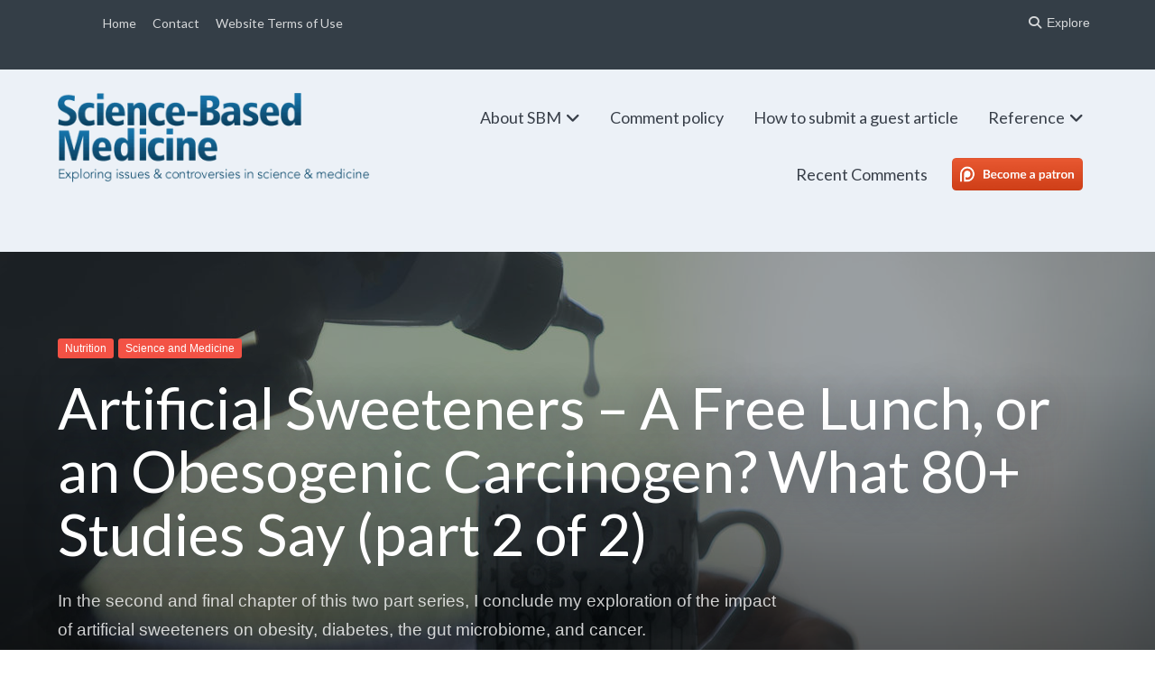

--- FILE ---
content_type: text/html; charset=UTF-8
request_url: https://sciencebasedmedicine.org/artificial-sweeteners-a-free-lunch-or-an-obesogenic-carcinogen-what-80-studies-say-part-2/
body_size: 32717
content:
<!DOCTYPE html>
<html dir="ltr" lang="en-US" prefix="og: https://ogp.me/ns#">
<head>
	<meta charset="UTF-8">
	<meta name="viewport" content="width=device-width, initial-scale=1">
	<link rel="profile" href="https://gmpg.org/xfn/11">
	<link rel="pingback" href="https://sciencebasedmedicine.org/xmlrpc.php">
	<!--||  JM Twitter Cards by jmau111 v14.1.0  ||-->
<meta name="twitter:card" content="summary_large_image">
<meta name="twitter:creator" content="@sciencebasedmed">
<meta name="twitter:site" content="@sciencebasedmed">
<meta property="og:title" content="Artificial Sweeteners – A Free Lunch, or an Obesogenic Carcinogen? What 80+ Studies Say (part 2 of 2)">
<meta property="og:description" content="In the second and final chapter of this two part series, I conclude my exploration of the impact of artificial sweeteners on obesity, diabetes, the gut microbiome, and cancer.">
<meta property="og:image" content="https://sciencebasedmedicine.org/wp-content/uploads/2021/05/Artificial-sweetener-tea.jpg">
<!--||  /JM Twitter Cards by jmau111 v14.1.0  ||-->
<title>Artificial Sweeteners – A Free Lunch, or an Obesogenic Carcinogen? What 80+ Studies Say (part 2 of 2) | Science-Based Medicine</title>
	<style>img:is([sizes="auto" i], [sizes^="auto," i]) { contain-intrinsic-size: 3000px 1500px }</style>
	
		<!-- All in One SEO 4.9.3 - aioseo.com -->
	<meta name="description" content="In the second and final chapter, I conclude my exploration of the impact of artificial sweeteners on obesity, diabetes, the gut microbiome, and cancer." />
	<meta name="robots" content="max-image-preview:large" />
	<meta name="author" content="John Solokas"/>
	<link rel="canonical" href="https://sciencebasedmedicine.org/artificial-sweeteners-a-free-lunch-or-an-obesogenic-carcinogen-what-80-studies-say-part-2/" />
	<meta name="generator" content="All in One SEO (AIOSEO) 4.9.3" />
		<meta property="og:locale" content="en_US" />
		<meta property="og:site_name" content="Science-Based Medicine" />
		<meta property="og:type" content="article" />
		<meta property="og:title" content="Artificial Sweeteners – A Free Lunch, or an Obesogenic Carcinogen? What 80+ Studies Say (part 2 of 2) | Science-Based Medicine" />
		<meta property="og:description" content="In the second and final chapter, I conclude my exploration of the impact of artificial sweeteners on obesity, diabetes, the gut microbiome, and cancer." />
		<meta property="og:url" content="https://sciencebasedmedicine.org/artificial-sweeteners-a-free-lunch-or-an-obesogenic-carcinogen-what-80-studies-say-part-2/" />
		<meta property="fb:app_id" content="2191667424444821" />
		<meta property="fb:admins" content="354768227983392" />
		<meta property="og:image" content="https://sciencebasedmedicine.org/wp-content/uploads/2021/05/Artificial-sweetener-tea.jpg" />
		<meta property="og:image:secure_url" content="https://sciencebasedmedicine.org/wp-content/uploads/2021/05/Artificial-sweetener-tea.jpg" />
		<meta property="og:image:width" content="1280" />
		<meta property="og:image:height" content="852" />
		<meta property="article:tag" content="nutrition" />
		<meta property="article:tag" content="science and medicine" />
		<meta property="article:tag" content="acceptable daily intake" />
		<meta property="article:tag" content="artificial sweeteners" />
		<meta property="article:tag" content="cancer" />
		<meta property="article:tag" content="diabetes" />
		<meta property="article:tag" content="gut microbiome" />
		<meta property="article:published_time" content="2021-06-04T04:01:19+00:00" />
		<meta property="article:modified_time" content="2021-06-04T01:34:14+00:00" />
		<meta property="article:publisher" content="https://www.facebook.com/ScienceBasedMed/" />
		<meta name="twitter:card" content="summary" />
		<meta name="twitter:title" content="Artificial Sweeteners – A Free Lunch, or an Obesogenic Carcinogen? What 80+ Studies Say (part 2 of 2) | Science-Based Medicine" />
		<meta name="twitter:description" content="In the second and final chapter, I conclude my exploration of the impact of artificial sweeteners on obesity, diabetes, the gut microbiome, and cancer." />
		<meta name="twitter:image" content="https://sciencebasedmedicine.org/wp-content/uploads/2021/05/Artificial-sweetener-tea.jpg" />
		<script type="application/ld+json" class="aioseo-schema">
			{"@context":"https:\/\/schema.org","@graph":[{"@type":"Article","@id":"https:\/\/sciencebasedmedicine.org\/artificial-sweeteners-a-free-lunch-or-an-obesogenic-carcinogen-what-80-studies-say-part-2\/#article","name":"Artificial Sweeteners \u2013 A Free Lunch, or an Obesogenic Carcinogen? What 80+ Studies Say (part 2 of 2) | Science-Based Medicine","headline":"Artificial Sweeteners \u2013 A Free Lunch, or an Obesogenic Carcinogen? What 80+ Studies Say (part 2 of 2)","author":{"@id":"https:\/\/sciencebasedmedicine.org\/artificial-sweeteners-a-free-lunch-or-an-obesogenic-carcinogen-what-80-studies-say-part-2\/#author"},"publisher":{"@id":"https:\/\/sciencebasedmedicine.org\/#organization"},"image":{"@type":"ImageObject","url":"https:\/\/sciencebasedmedicine.org\/wp-content\/uploads\/2021\/05\/Artificial-sweetener-tea.jpg","width":1280,"height":852,"caption":"Is that guilt-free sweetness you are adding?  Or POISON?"},"datePublished":"2021-06-04T00:01:19-04:00","dateModified":"2021-06-03T21:34:14-04:00","inLanguage":"en-US","mainEntityOfPage":{"@id":"https:\/\/sciencebasedmedicine.org\/artificial-sweeteners-a-free-lunch-or-an-obesogenic-carcinogen-what-80-studies-say-part-2\/#webpage"},"isPartOf":{"@id":"https:\/\/sciencebasedmedicine.org\/artificial-sweeteners-a-free-lunch-or-an-obesogenic-carcinogen-what-80-studies-say-part-2\/#webpage"},"articleSection":"Nutrition, Science and Medicine, acceptable daily intake, artificial sweeteners, cancer, diabetes, gut microbiome, John Solokas"},{"@type":"BreadcrumbList","@id":"https:\/\/sciencebasedmedicine.org\/artificial-sweeteners-a-free-lunch-or-an-obesogenic-carcinogen-what-80-studies-say-part-2\/#breadcrumblist","itemListElement":[{"@type":"ListItem","@id":"https:\/\/sciencebasedmedicine.org#listItem","position":1,"name":"Home","item":"https:\/\/sciencebasedmedicine.org","nextItem":{"@type":"ListItem","@id":"https:\/\/sciencebasedmedicine.org\/category\/science-and-medicine\/#listItem","name":"Science and Medicine"}},{"@type":"ListItem","@id":"https:\/\/sciencebasedmedicine.org\/category\/science-and-medicine\/#listItem","position":2,"name":"Science and Medicine","item":"https:\/\/sciencebasedmedicine.org\/category\/science-and-medicine\/","nextItem":{"@type":"ListItem","@id":"https:\/\/sciencebasedmedicine.org\/artificial-sweeteners-a-free-lunch-or-an-obesogenic-carcinogen-what-80-studies-say-part-2\/#listItem","name":"Artificial Sweeteners \u2013 A Free Lunch, or an Obesogenic Carcinogen? What 80+ Studies Say (part 2 of 2)"},"previousItem":{"@type":"ListItem","@id":"https:\/\/sciencebasedmedicine.org#listItem","name":"Home"}},{"@type":"ListItem","@id":"https:\/\/sciencebasedmedicine.org\/artificial-sweeteners-a-free-lunch-or-an-obesogenic-carcinogen-what-80-studies-say-part-2\/#listItem","position":3,"name":"Artificial Sweeteners \u2013 A Free Lunch, or an Obesogenic Carcinogen? What 80+ Studies Say (part 2 of 2)","previousItem":{"@type":"ListItem","@id":"https:\/\/sciencebasedmedicine.org\/category\/science-and-medicine\/#listItem","name":"Science and Medicine"}}]},{"@type":"Organization","@id":"https:\/\/sciencebasedmedicine.org\/#organization","name":"Science-Based Medicine","description":"Exploring issues and controversies in the relationship between science and medicine","url":"https:\/\/sciencebasedmedicine.org\/"},{"@type":"Person","@id":"https:\/\/sciencebasedmedicine.org\/artificial-sweeteners-a-free-lunch-or-an-obesogenic-carcinogen-what-80-studies-say-part-2\/#author","url":"https:\/\/sciencebasedmedicine.org\/artificial-sweeteners-a-free-lunch-or-an-obesogenic-carcinogen-what-80-studies-say-part-2\/","name":"John Solokas"},{"@type":"WebPage","@id":"https:\/\/sciencebasedmedicine.org\/artificial-sweeteners-a-free-lunch-or-an-obesogenic-carcinogen-what-80-studies-say-part-2\/#webpage","url":"https:\/\/sciencebasedmedicine.org\/artificial-sweeteners-a-free-lunch-or-an-obesogenic-carcinogen-what-80-studies-say-part-2\/","name":"Artificial Sweeteners \u2013 A Free Lunch, or an Obesogenic Carcinogen? What 80+ Studies Say (part 2 of 2) | Science-Based Medicine","description":"In the second and final chapter, I conclude my exploration of the impact of artificial sweeteners on obesity, diabetes, the gut microbiome, and cancer.","inLanguage":"en-US","isPartOf":{"@id":"https:\/\/sciencebasedmedicine.org\/#website"},"breadcrumb":{"@id":"https:\/\/sciencebasedmedicine.org\/artificial-sweeteners-a-free-lunch-or-an-obesogenic-carcinogen-what-80-studies-say-part-2\/#breadcrumblist"},"author":{"@id":"https:\/\/sciencebasedmedicine.org\/artificial-sweeteners-a-free-lunch-or-an-obesogenic-carcinogen-what-80-studies-say-part-2\/#author"},"creator":{"@id":"https:\/\/sciencebasedmedicine.org\/artificial-sweeteners-a-free-lunch-or-an-obesogenic-carcinogen-what-80-studies-say-part-2\/#author"},"image":{"@type":"ImageObject","url":"https:\/\/sciencebasedmedicine.org\/wp-content\/uploads\/2021\/05\/Artificial-sweetener-tea.jpg","@id":"https:\/\/sciencebasedmedicine.org\/artificial-sweeteners-a-free-lunch-or-an-obesogenic-carcinogen-what-80-studies-say-part-2\/#mainImage","width":1280,"height":852,"caption":"Is that guilt-free sweetness you are adding?  Or POISON?"},"primaryImageOfPage":{"@id":"https:\/\/sciencebasedmedicine.org\/artificial-sweeteners-a-free-lunch-or-an-obesogenic-carcinogen-what-80-studies-say-part-2\/#mainImage"},"datePublished":"2021-06-04T00:01:19-04:00","dateModified":"2021-06-03T21:34:14-04:00"},{"@type":"WebSite","@id":"https:\/\/sciencebasedmedicine.org\/#website","url":"https:\/\/sciencebasedmedicine.org\/","name":"Science-Based Medicine","description":"Exploring issues and controversies in the relationship between science and medicine","inLanguage":"en-US","publisher":{"@id":"https:\/\/sciencebasedmedicine.org\/#organization"}}]}
		</script>
		<!-- All in One SEO -->

<link rel='dns-prefetch' href='//fonts.googleapis.com' />
<link rel="alternate" type="application/rss+xml" title="Science-Based Medicine &raquo; Feed" href="https://sciencebasedmedicine.org/feed/" />
<link rel="alternate" type="application/rss+xml" title="Science-Based Medicine &raquo; Comments Feed" href="https://sciencebasedmedicine.org/comments/feed/" />
<link rel="alternate" type="application/rss+xml" title="Science-Based Medicine &raquo; Artificial Sweeteners – A Free Lunch, or an Obesogenic Carcinogen? What 80+ Studies Say (part 2 of 2) Comments Feed" href="https://sciencebasedmedicine.org/artificial-sweeteners-a-free-lunch-or-an-obesogenic-carcinogen-what-80-studies-say-part-2/feed/" />
		<!-- This site uses the Google Analytics by ExactMetrics plugin v8.5.3 - Using Analytics tracking - https://www.exactmetrics.com/ -->
							<script src="//www.googletagmanager.com/gtag/js?id=G-ZBVYYF4HWH"  data-cfasync="false" data-wpfc-render="false" type="text/javascript" async></script>
			<script data-cfasync="false" data-wpfc-render="false" type="text/javascript">
				var em_version = '8.5.3';
				var em_track_user = true;
				var em_no_track_reason = '';
								var ExactMetricsDefaultLocations = {"page_location":"https:\/\/sciencebasedmedicine.org\/artificial-sweeteners-a-free-lunch-or-an-obesogenic-carcinogen-what-80-studies-say-part-2\/"};
				if ( typeof ExactMetricsPrivacyGuardFilter === 'function' ) {
					var ExactMetricsLocations = (typeof ExactMetricsExcludeQuery === 'object') ? ExactMetricsPrivacyGuardFilter( ExactMetricsExcludeQuery ) : ExactMetricsPrivacyGuardFilter( ExactMetricsDefaultLocations );
				} else {
					var ExactMetricsLocations = (typeof ExactMetricsExcludeQuery === 'object') ? ExactMetricsExcludeQuery : ExactMetricsDefaultLocations;
				}

								var disableStrs = [
										'ga-disable-G-ZBVYYF4HWH',
									];

				/* Function to detect opted out users */
				function __gtagTrackerIsOptedOut() {
					for (var index = 0; index < disableStrs.length; index++) {
						if (document.cookie.indexOf(disableStrs[index] + '=true') > -1) {
							return true;
						}
					}

					return false;
				}

				/* Disable tracking if the opt-out cookie exists. */
				if (__gtagTrackerIsOptedOut()) {
					for (var index = 0; index < disableStrs.length; index++) {
						window[disableStrs[index]] = true;
					}
				}

				/* Opt-out function */
				function __gtagTrackerOptout() {
					for (var index = 0; index < disableStrs.length; index++) {
						document.cookie = disableStrs[index] + '=true; expires=Thu, 31 Dec 2099 23:59:59 UTC; path=/';
						window[disableStrs[index]] = true;
					}
				}

				if ('undefined' === typeof gaOptout) {
					function gaOptout() {
						__gtagTrackerOptout();
					}
				}
								window.dataLayer = window.dataLayer || [];

				window.ExactMetricsDualTracker = {
					helpers: {},
					trackers: {},
				};
				if (em_track_user) {
					function __gtagDataLayer() {
						dataLayer.push(arguments);
					}

					function __gtagTracker(type, name, parameters) {
						if (!parameters) {
							parameters = {};
						}

						if (parameters.send_to) {
							__gtagDataLayer.apply(null, arguments);
							return;
						}

						if (type === 'event') {
														parameters.send_to = exactmetrics_frontend.v4_id;
							var hookName = name;
							if (typeof parameters['event_category'] !== 'undefined') {
								hookName = parameters['event_category'] + ':' + name;
							}

							if (typeof ExactMetricsDualTracker.trackers[hookName] !== 'undefined') {
								ExactMetricsDualTracker.trackers[hookName](parameters);
							} else {
								__gtagDataLayer('event', name, parameters);
							}
							
						} else {
							__gtagDataLayer.apply(null, arguments);
						}
					}

					__gtagTracker('js', new Date());
					__gtagTracker('set', {
						'developer_id.dNDMyYj': true,
											});
					if ( ExactMetricsLocations.page_location ) {
						__gtagTracker('set', ExactMetricsLocations);
					}
										__gtagTracker('config', 'G-ZBVYYF4HWH', {"forceSSL":"true"} );
															window.gtag = __gtagTracker;										(function () {
						/* https://developers.google.com/analytics/devguides/collection/analyticsjs/ */
						/* ga and __gaTracker compatibility shim. */
						var noopfn = function () {
							return null;
						};
						var newtracker = function () {
							return new Tracker();
						};
						var Tracker = function () {
							return null;
						};
						var p = Tracker.prototype;
						p.get = noopfn;
						p.set = noopfn;
						p.send = function () {
							var args = Array.prototype.slice.call(arguments);
							args.unshift('send');
							__gaTracker.apply(null, args);
						};
						var __gaTracker = function () {
							var len = arguments.length;
							if (len === 0) {
								return;
							}
							var f = arguments[len - 1];
							if (typeof f !== 'object' || f === null || typeof f.hitCallback !== 'function') {
								if ('send' === arguments[0]) {
									var hitConverted, hitObject = false, action;
									if ('event' === arguments[1]) {
										if ('undefined' !== typeof arguments[3]) {
											hitObject = {
												'eventAction': arguments[3],
												'eventCategory': arguments[2],
												'eventLabel': arguments[4],
												'value': arguments[5] ? arguments[5] : 1,
											}
										}
									}
									if ('pageview' === arguments[1]) {
										if ('undefined' !== typeof arguments[2]) {
											hitObject = {
												'eventAction': 'page_view',
												'page_path': arguments[2],
											}
										}
									}
									if (typeof arguments[2] === 'object') {
										hitObject = arguments[2];
									}
									if (typeof arguments[5] === 'object') {
										Object.assign(hitObject, arguments[5]);
									}
									if ('undefined' !== typeof arguments[1].hitType) {
										hitObject = arguments[1];
										if ('pageview' === hitObject.hitType) {
											hitObject.eventAction = 'page_view';
										}
									}
									if (hitObject) {
										action = 'timing' === arguments[1].hitType ? 'timing_complete' : hitObject.eventAction;
										hitConverted = mapArgs(hitObject);
										__gtagTracker('event', action, hitConverted);
									}
								}
								return;
							}

							function mapArgs(args) {
								var arg, hit = {};
								var gaMap = {
									'eventCategory': 'event_category',
									'eventAction': 'event_action',
									'eventLabel': 'event_label',
									'eventValue': 'event_value',
									'nonInteraction': 'non_interaction',
									'timingCategory': 'event_category',
									'timingVar': 'name',
									'timingValue': 'value',
									'timingLabel': 'event_label',
									'page': 'page_path',
									'location': 'page_location',
									'title': 'page_title',
									'referrer' : 'page_referrer',
								};
								for (arg in args) {
																		if (!(!args.hasOwnProperty(arg) || !gaMap.hasOwnProperty(arg))) {
										hit[gaMap[arg]] = args[arg];
									} else {
										hit[arg] = args[arg];
									}
								}
								return hit;
							}

							try {
								f.hitCallback();
							} catch (ex) {
							}
						};
						__gaTracker.create = newtracker;
						__gaTracker.getByName = newtracker;
						__gaTracker.getAll = function () {
							return [];
						};
						__gaTracker.remove = noopfn;
						__gaTracker.loaded = true;
						window['__gaTracker'] = __gaTracker;
					})();
									} else {
										console.log("");
					(function () {
						function __gtagTracker() {
							return null;
						}

						window['__gtagTracker'] = __gtagTracker;
						window['gtag'] = __gtagTracker;
					})();
									}
			</script>
				<!-- / Google Analytics by ExactMetrics -->
		<script type="text/javascript">
/* <![CDATA[ */
window._wpemojiSettings = {"baseUrl":"https:\/\/s.w.org\/images\/core\/emoji\/16.0.1\/72x72\/","ext":".png","svgUrl":"https:\/\/s.w.org\/images\/core\/emoji\/16.0.1\/svg\/","svgExt":".svg","source":{"concatemoji":"https:\/\/sciencebasedmedicine.org\/wp-includes\/js\/wp-emoji-release.min.js?ver=6.8.3"}};
/*! This file is auto-generated */
!function(s,n){var o,i,e;function c(e){try{var t={supportTests:e,timestamp:(new Date).valueOf()};sessionStorage.setItem(o,JSON.stringify(t))}catch(e){}}function p(e,t,n){e.clearRect(0,0,e.canvas.width,e.canvas.height),e.fillText(t,0,0);var t=new Uint32Array(e.getImageData(0,0,e.canvas.width,e.canvas.height).data),a=(e.clearRect(0,0,e.canvas.width,e.canvas.height),e.fillText(n,0,0),new Uint32Array(e.getImageData(0,0,e.canvas.width,e.canvas.height).data));return t.every(function(e,t){return e===a[t]})}function u(e,t){e.clearRect(0,0,e.canvas.width,e.canvas.height),e.fillText(t,0,0);for(var n=e.getImageData(16,16,1,1),a=0;a<n.data.length;a++)if(0!==n.data[a])return!1;return!0}function f(e,t,n,a){switch(t){case"flag":return n(e,"\ud83c\udff3\ufe0f\u200d\u26a7\ufe0f","\ud83c\udff3\ufe0f\u200b\u26a7\ufe0f")?!1:!n(e,"\ud83c\udde8\ud83c\uddf6","\ud83c\udde8\u200b\ud83c\uddf6")&&!n(e,"\ud83c\udff4\udb40\udc67\udb40\udc62\udb40\udc65\udb40\udc6e\udb40\udc67\udb40\udc7f","\ud83c\udff4\u200b\udb40\udc67\u200b\udb40\udc62\u200b\udb40\udc65\u200b\udb40\udc6e\u200b\udb40\udc67\u200b\udb40\udc7f");case"emoji":return!a(e,"\ud83e\udedf")}return!1}function g(e,t,n,a){var r="undefined"!=typeof WorkerGlobalScope&&self instanceof WorkerGlobalScope?new OffscreenCanvas(300,150):s.createElement("canvas"),o=r.getContext("2d",{willReadFrequently:!0}),i=(o.textBaseline="top",o.font="600 32px Arial",{});return e.forEach(function(e){i[e]=t(o,e,n,a)}),i}function t(e){var t=s.createElement("script");t.src=e,t.defer=!0,s.head.appendChild(t)}"undefined"!=typeof Promise&&(o="wpEmojiSettingsSupports",i=["flag","emoji"],n.supports={everything:!0,everythingExceptFlag:!0},e=new Promise(function(e){s.addEventListener("DOMContentLoaded",e,{once:!0})}),new Promise(function(t){var n=function(){try{var e=JSON.parse(sessionStorage.getItem(o));if("object"==typeof e&&"number"==typeof e.timestamp&&(new Date).valueOf()<e.timestamp+604800&&"object"==typeof e.supportTests)return e.supportTests}catch(e){}return null}();if(!n){if("undefined"!=typeof Worker&&"undefined"!=typeof OffscreenCanvas&&"undefined"!=typeof URL&&URL.createObjectURL&&"undefined"!=typeof Blob)try{var e="postMessage("+g.toString()+"("+[JSON.stringify(i),f.toString(),p.toString(),u.toString()].join(",")+"));",a=new Blob([e],{type:"text/javascript"}),r=new Worker(URL.createObjectURL(a),{name:"wpTestEmojiSupports"});return void(r.onmessage=function(e){c(n=e.data),r.terminate(),t(n)})}catch(e){}c(n=g(i,f,p,u))}t(n)}).then(function(e){for(var t in e)n.supports[t]=e[t],n.supports.everything=n.supports.everything&&n.supports[t],"flag"!==t&&(n.supports.everythingExceptFlag=n.supports.everythingExceptFlag&&n.supports[t]);n.supports.everythingExceptFlag=n.supports.everythingExceptFlag&&!n.supports.flag,n.DOMReady=!1,n.readyCallback=function(){n.DOMReady=!0}}).then(function(){return e}).then(function(){var e;n.supports.everything||(n.readyCallback(),(e=n.source||{}).concatemoji?t(e.concatemoji):e.wpemoji&&e.twemoji&&(t(e.twemoji),t(e.wpemoji)))}))}((window,document),window._wpemojiSettings);
/* ]]> */
</script>
<style id='wp-emoji-styles-inline-css' type='text/css'>

	img.wp-smiley, img.emoji {
		display: inline !important;
		border: none !important;
		box-shadow: none !important;
		height: 1em !important;
		width: 1em !important;
		margin: 0 0.07em !important;
		vertical-align: -0.1em !important;
		background: none !important;
		padding: 0 !important;
	}
</style>
<link rel='stylesheet' id='wp-block-library-css' href='https://sciencebasedmedicine.org/wp-includes/css/dist/block-library/style.min.css?ver=6.8.3' type='text/css' media='all' />
<style id='classic-theme-styles-inline-css' type='text/css'>
/*! This file is auto-generated */
.wp-block-button__link{color:#fff;background-color:#32373c;border-radius:9999px;box-shadow:none;text-decoration:none;padding:calc(.667em + 2px) calc(1.333em + 2px);font-size:1.125em}.wp-block-file__button{background:#32373c;color:#fff;text-decoration:none}
</style>
<link rel='stylesheet' id='aioseo/css/src/vue/standalone/blocks/table-of-contents/global.scss-css' href='https://sciencebasedmedicine.org/wp-content/plugins/all-in-one-seo-pack/dist/Lite/assets/css/table-of-contents/global.e90f6d47.css?ver=4.9.3' type='text/css' media='all' />
<style id='global-styles-inline-css' type='text/css'>
:root{--wp--preset--aspect-ratio--square: 1;--wp--preset--aspect-ratio--4-3: 4/3;--wp--preset--aspect-ratio--3-4: 3/4;--wp--preset--aspect-ratio--3-2: 3/2;--wp--preset--aspect-ratio--2-3: 2/3;--wp--preset--aspect-ratio--16-9: 16/9;--wp--preset--aspect-ratio--9-16: 9/16;--wp--preset--color--black: #000000;--wp--preset--color--cyan-bluish-gray: #abb8c3;--wp--preset--color--white: #ffffff;--wp--preset--color--pale-pink: #f78da7;--wp--preset--color--vivid-red: #cf2e2e;--wp--preset--color--luminous-vivid-orange: #ff6900;--wp--preset--color--luminous-vivid-amber: #fcb900;--wp--preset--color--light-green-cyan: #7bdcb5;--wp--preset--color--vivid-green-cyan: #00d084;--wp--preset--color--pale-cyan-blue: #8ed1fc;--wp--preset--color--vivid-cyan-blue: #0693e3;--wp--preset--color--vivid-purple: #9b51e0;--wp--preset--gradient--vivid-cyan-blue-to-vivid-purple: linear-gradient(135deg,rgba(6,147,227,1) 0%,rgb(155,81,224) 100%);--wp--preset--gradient--light-green-cyan-to-vivid-green-cyan: linear-gradient(135deg,rgb(122,220,180) 0%,rgb(0,208,130) 100%);--wp--preset--gradient--luminous-vivid-amber-to-luminous-vivid-orange: linear-gradient(135deg,rgba(252,185,0,1) 0%,rgba(255,105,0,1) 100%);--wp--preset--gradient--luminous-vivid-orange-to-vivid-red: linear-gradient(135deg,rgba(255,105,0,1) 0%,rgb(207,46,46) 100%);--wp--preset--gradient--very-light-gray-to-cyan-bluish-gray: linear-gradient(135deg,rgb(238,238,238) 0%,rgb(169,184,195) 100%);--wp--preset--gradient--cool-to-warm-spectrum: linear-gradient(135deg,rgb(74,234,220) 0%,rgb(151,120,209) 20%,rgb(207,42,186) 40%,rgb(238,44,130) 60%,rgb(251,105,98) 80%,rgb(254,248,76) 100%);--wp--preset--gradient--blush-light-purple: linear-gradient(135deg,rgb(255,206,236) 0%,rgb(152,150,240) 100%);--wp--preset--gradient--blush-bordeaux: linear-gradient(135deg,rgb(254,205,165) 0%,rgb(254,45,45) 50%,rgb(107,0,62) 100%);--wp--preset--gradient--luminous-dusk: linear-gradient(135deg,rgb(255,203,112) 0%,rgb(199,81,192) 50%,rgb(65,88,208) 100%);--wp--preset--gradient--pale-ocean: linear-gradient(135deg,rgb(255,245,203) 0%,rgb(182,227,212) 50%,rgb(51,167,181) 100%);--wp--preset--gradient--electric-grass: linear-gradient(135deg,rgb(202,248,128) 0%,rgb(113,206,126) 100%);--wp--preset--gradient--midnight: linear-gradient(135deg,rgb(2,3,129) 0%,rgb(40,116,252) 100%);--wp--preset--font-size--small: 13px;--wp--preset--font-size--medium: 20px;--wp--preset--font-size--large: 36px;--wp--preset--font-size--x-large: 42px;--wp--preset--spacing--20: 0.44rem;--wp--preset--spacing--30: 0.67rem;--wp--preset--spacing--40: 1rem;--wp--preset--spacing--50: 1.5rem;--wp--preset--spacing--60: 2.25rem;--wp--preset--spacing--70: 3.38rem;--wp--preset--spacing--80: 5.06rem;--wp--preset--shadow--natural: 6px 6px 9px rgba(0, 0, 0, 0.2);--wp--preset--shadow--deep: 12px 12px 50px rgba(0, 0, 0, 0.4);--wp--preset--shadow--sharp: 6px 6px 0px rgba(0, 0, 0, 0.2);--wp--preset--shadow--outlined: 6px 6px 0px -3px rgba(255, 255, 255, 1), 6px 6px rgba(0, 0, 0, 1);--wp--preset--shadow--crisp: 6px 6px 0px rgba(0, 0, 0, 1);}:where(.is-layout-flex){gap: 0.5em;}:where(.is-layout-grid){gap: 0.5em;}body .is-layout-flex{display: flex;}.is-layout-flex{flex-wrap: wrap;align-items: center;}.is-layout-flex > :is(*, div){margin: 0;}body .is-layout-grid{display: grid;}.is-layout-grid > :is(*, div){margin: 0;}:where(.wp-block-columns.is-layout-flex){gap: 2em;}:where(.wp-block-columns.is-layout-grid){gap: 2em;}:where(.wp-block-post-template.is-layout-flex){gap: 1.25em;}:where(.wp-block-post-template.is-layout-grid){gap: 1.25em;}.has-black-color{color: var(--wp--preset--color--black) !important;}.has-cyan-bluish-gray-color{color: var(--wp--preset--color--cyan-bluish-gray) !important;}.has-white-color{color: var(--wp--preset--color--white) !important;}.has-pale-pink-color{color: var(--wp--preset--color--pale-pink) !important;}.has-vivid-red-color{color: var(--wp--preset--color--vivid-red) !important;}.has-luminous-vivid-orange-color{color: var(--wp--preset--color--luminous-vivid-orange) !important;}.has-luminous-vivid-amber-color{color: var(--wp--preset--color--luminous-vivid-amber) !important;}.has-light-green-cyan-color{color: var(--wp--preset--color--light-green-cyan) !important;}.has-vivid-green-cyan-color{color: var(--wp--preset--color--vivid-green-cyan) !important;}.has-pale-cyan-blue-color{color: var(--wp--preset--color--pale-cyan-blue) !important;}.has-vivid-cyan-blue-color{color: var(--wp--preset--color--vivid-cyan-blue) !important;}.has-vivid-purple-color{color: var(--wp--preset--color--vivid-purple) !important;}.has-black-background-color{background-color: var(--wp--preset--color--black) !important;}.has-cyan-bluish-gray-background-color{background-color: var(--wp--preset--color--cyan-bluish-gray) !important;}.has-white-background-color{background-color: var(--wp--preset--color--white) !important;}.has-pale-pink-background-color{background-color: var(--wp--preset--color--pale-pink) !important;}.has-vivid-red-background-color{background-color: var(--wp--preset--color--vivid-red) !important;}.has-luminous-vivid-orange-background-color{background-color: var(--wp--preset--color--luminous-vivid-orange) !important;}.has-luminous-vivid-amber-background-color{background-color: var(--wp--preset--color--luminous-vivid-amber) !important;}.has-light-green-cyan-background-color{background-color: var(--wp--preset--color--light-green-cyan) !important;}.has-vivid-green-cyan-background-color{background-color: var(--wp--preset--color--vivid-green-cyan) !important;}.has-pale-cyan-blue-background-color{background-color: var(--wp--preset--color--pale-cyan-blue) !important;}.has-vivid-cyan-blue-background-color{background-color: var(--wp--preset--color--vivid-cyan-blue) !important;}.has-vivid-purple-background-color{background-color: var(--wp--preset--color--vivid-purple) !important;}.has-black-border-color{border-color: var(--wp--preset--color--black) !important;}.has-cyan-bluish-gray-border-color{border-color: var(--wp--preset--color--cyan-bluish-gray) !important;}.has-white-border-color{border-color: var(--wp--preset--color--white) !important;}.has-pale-pink-border-color{border-color: var(--wp--preset--color--pale-pink) !important;}.has-vivid-red-border-color{border-color: var(--wp--preset--color--vivid-red) !important;}.has-luminous-vivid-orange-border-color{border-color: var(--wp--preset--color--luminous-vivid-orange) !important;}.has-luminous-vivid-amber-border-color{border-color: var(--wp--preset--color--luminous-vivid-amber) !important;}.has-light-green-cyan-border-color{border-color: var(--wp--preset--color--light-green-cyan) !important;}.has-vivid-green-cyan-border-color{border-color: var(--wp--preset--color--vivid-green-cyan) !important;}.has-pale-cyan-blue-border-color{border-color: var(--wp--preset--color--pale-cyan-blue) !important;}.has-vivid-cyan-blue-border-color{border-color: var(--wp--preset--color--vivid-cyan-blue) !important;}.has-vivid-purple-border-color{border-color: var(--wp--preset--color--vivid-purple) !important;}.has-vivid-cyan-blue-to-vivid-purple-gradient-background{background: var(--wp--preset--gradient--vivid-cyan-blue-to-vivid-purple) !important;}.has-light-green-cyan-to-vivid-green-cyan-gradient-background{background: var(--wp--preset--gradient--light-green-cyan-to-vivid-green-cyan) !important;}.has-luminous-vivid-amber-to-luminous-vivid-orange-gradient-background{background: var(--wp--preset--gradient--luminous-vivid-amber-to-luminous-vivid-orange) !important;}.has-luminous-vivid-orange-to-vivid-red-gradient-background{background: var(--wp--preset--gradient--luminous-vivid-orange-to-vivid-red) !important;}.has-very-light-gray-to-cyan-bluish-gray-gradient-background{background: var(--wp--preset--gradient--very-light-gray-to-cyan-bluish-gray) !important;}.has-cool-to-warm-spectrum-gradient-background{background: var(--wp--preset--gradient--cool-to-warm-spectrum) !important;}.has-blush-light-purple-gradient-background{background: var(--wp--preset--gradient--blush-light-purple) !important;}.has-blush-bordeaux-gradient-background{background: var(--wp--preset--gradient--blush-bordeaux) !important;}.has-luminous-dusk-gradient-background{background: var(--wp--preset--gradient--luminous-dusk) !important;}.has-pale-ocean-gradient-background{background: var(--wp--preset--gradient--pale-ocean) !important;}.has-electric-grass-gradient-background{background: var(--wp--preset--gradient--electric-grass) !important;}.has-midnight-gradient-background{background: var(--wp--preset--gradient--midnight) !important;}.has-small-font-size{font-size: var(--wp--preset--font-size--small) !important;}.has-medium-font-size{font-size: var(--wp--preset--font-size--medium) !important;}.has-large-font-size{font-size: var(--wp--preset--font-size--large) !important;}.has-x-large-font-size{font-size: var(--wp--preset--font-size--x-large) !important;}
:where(.wp-block-post-template.is-layout-flex){gap: 1.25em;}:where(.wp-block-post-template.is-layout-grid){gap: 1.25em;}
:where(.wp-block-columns.is-layout-flex){gap: 2em;}:where(.wp-block-columns.is-layout-grid){gap: 2em;}
:root :where(.wp-block-pullquote){font-size: 1.5em;line-height: 1.6;}
</style>
<link rel='stylesheet' id='cresta-social-crestafont-css' href='https://sciencebasedmedicine.org/wp-content/plugins/cresta-social-share-counter-pro/css/csscfont.min.css?ver=2.9.9.6' type='text/css' media='all' />
<link rel='stylesheet' id='cresta-social-wp-style-css' href='https://sciencebasedmedicine.org/wp-content/plugins/cresta-social-share-counter-pro/css/cresta-wp-css.min.css?ver=2.9.9.6' type='text/css' media='all' />
<link rel='stylesheet' id='cresta-social-googlefonts-css' href='//fonts.googleapis.com/css?family=Noto+Sans:400,700&#038;display=swap' type='text/css' media='all' />
<link rel='stylesheet' id='cresta-social-hover-css' href='https://sciencebasedmedicine.org/wp-content/plugins/cresta-social-share-counter-pro/css/cresta-hover.min.css?ver=2.9.9.6' type='text/css' media='all' />
<link rel='stylesheet' id='linkssc-style-css' href='https://sciencebasedmedicine.org/wp-content/plugins/links-shortcode/links-shortcode.css?ver=6.8.3' type='text/css' media='all' />
<link rel='stylesheet' id='social-icons-general-css' href='//sciencebasedmedicine.org/wp-content/plugins/social-icons/assets/css/social-icons.css?ver=1.7.4' type='text/css' media='all' />
<link rel='stylesheet' id='paperback-style-css' href='https://sciencebasedmedicine.org/wp-content/themes/paperback/style.css?ver=6.8.3' type='text/css' media='all' />
<style id='paperback-style-inline-css' type='text/css'>

		/* Top Nav Background Color */
		.top-navigation,
		.secondary-navigation ul.sub-menu {
			background-color: #343e47;
		}

		/* Top Nav Text Color */
		.top-navigation,
		.top-navigation nav a,
		.top-navigation li ul li a,
		.drawer-toggle {
			color: #ffffff;
		}

		.main-navigation:not(.secondary-navigation) ul.menu > li.current-menu-item > a {
			border-color: #f35245;
		}

		/* Header Background Color */
		.site-identity {
			background-color: #ecf1f7;
		}

		/* Header Text Color */
		.main-navigation a,
		.site-title a,
		.site-description {
			color: #383f49;
		}

		/* Accent Color */
		.hero-cats a,
		.post-navigation .nav-label,
		.entry-cats a {
			background-color: #f35245;
		}

		.page-numbers.current,
		.page-numbers:hover,
		#page #infinite-handle button:hover {
			background-color: #f35245;
		}

		/* Footer Background Color */
		.site-footer {
			background-color: #343e47;
		}

		/* Footer Text Color */
		.site-footer .widget-title,
		.site-footer a:hover {
			color: #ffffff;
		}

		.site-footer,
		.site-footer a {
			color: rgba( 255, 255, 255, 0.8);
		}

		/* Footer Border Color */
		.footer-widgets ul li,
		.footer-widgets + .footer-bottom {
			border-color: rgba( 255, 255, 255, 0.3);
		}
	
</style>
<link rel='stylesheet' id='child-style-css' href='https://sciencebasedmedicine.org/wp-content/themes/paperback-sbm-child/style.css?ver=1.0.0' type='text/css' media='all' />
<link rel='stylesheet' id='paperback-fonts-css' href='//fonts.googleapis.com/css?family=Lato%3A400%2C700%2C400italic%2C700italic%7COpen%2BSans%3A400%2C700%2C400italic%2C700italic&#038;subset=latin%2Clatin-ext' type='text/css' media='all' />
<link rel='stylesheet' id='font-awesome-css' href='https://sciencebasedmedicine.org/wp-content/themes/paperback/inc/fontawesome/css/font-awesome.css?ver=4.4.0' type='text/css' media='screen' />
<link rel='stylesheet' id='wpmu-wpmu-ui-3-min-css-css' href='https://sciencebasedmedicine.org/wp-content/plugins/popover/inc/external/wpmu-lib/css/wpmu-ui.3.min.css?ver=6.8.3' type='text/css' media='all' />
<link rel='stylesheet' id='wpmu-animate-3-min-css-css' href='https://sciencebasedmedicine.org/wp-content/plugins/popover/inc/external/wpmu-lib/css/animate.3.min.css?ver=6.8.3' type='text/css' media='all' />
<script type="text/javascript" src="https://sciencebasedmedicine.org/wp-content/plugins/exactmetrics-premium/assets/js/frontend-gtag.min.js?ver=8.5.3" id="exactmetrics-frontend-script-js" async="async" data-wp-strategy="async"></script>
<script data-cfasync="false" data-wpfc-render="false" type="text/javascript" id='exactmetrics-frontend-script-js-extra'>/* <![CDATA[ */
var exactmetrics_frontend = {"js_events_tracking":"true","download_extensions":"zip,mp3,mpeg,pdf,docx,pptx,xlsx,rar","inbound_paths":"[{\"path\":\"\\\/go\\\/\",\"label\":\"affiliate\"},{\"path\":\"\\\/recommend\\\/\",\"label\":\"affiliate\"}]","home_url":"https:\/\/sciencebasedmedicine.org","hash_tracking":"false","v4_id":"G-ZBVYYF4HWH"};/* ]]> */
</script>
<script type="text/javascript" src="https://sciencebasedmedicine.org/wp-includes/js/jquery/jquery.min.js?ver=3.7.1" id="jquery-core-js"></script>
<script type="text/javascript" src="https://sciencebasedmedicine.org/wp-includes/js/jquery/jquery-migrate.min.js?ver=3.4.1" id="jquery-migrate-js"></script>
<script type="text/javascript" src="https://sciencebasedmedicine.org/wp-content/plugins/stop-user-enumeration/frontend/js/frontend.js?ver=1.7.5" id="stop-user-enumeration-js" defer="defer" data-wp-strategy="defer"></script>
<link rel="https://api.w.org/" href="https://sciencebasedmedicine.org/wp-json/" /><link rel="alternate" title="JSON" type="application/json" href="https://sciencebasedmedicine.org/wp-json/wp/v2/posts/64474" /><link rel="EditURI" type="application/rsd+xml" title="RSD" href="https://sciencebasedmedicine.org/xmlrpc.php?rsd" />
<link rel='shortlink' href='https://sciencebasedmedicine.org/?p=64474' />
<link rel="alternate" title="oEmbed (JSON)" type="application/json+oembed" href="https://sciencebasedmedicine.org/wp-json/oembed/1.0/embed?url=https%3A%2F%2Fsciencebasedmedicine.org%2Fartificial-sweeteners-a-free-lunch-or-an-obesogenic-carcinogen-what-80-studies-say-part-2%2F" />
<link rel="alternate" title="oEmbed (XML)" type="text/xml+oembed" href="https://sciencebasedmedicine.org/wp-json/oembed/1.0/embed?url=https%3A%2F%2Fsciencebasedmedicine.org%2Fartificial-sweeteners-a-free-lunch-or-an-obesogenic-carcinogen-what-80-studies-say-part-2%2F&#038;format=xml" />
<style id='cresta-social-share-counter-pro-inline-css'>.cresta-share-icon .sbutton, .cresta-share-icon .sbutton-total {font-family: 'Noto Sans', sans-serif;}#crestashareiconincontent {float: left;}
			.cresta-share-icon .cresta-the-count-content, #crestashareiconincontent .sbutton a[data-name]:hover:before {color:#ffffff!important;} 
			.cresta-share-icon .cresta-the-total-count, .cresta-share-icon .cresta-the-total-text {color:#000000!important;} 
			#crestashareiconincontent .sbutton-total {border-right: 2px solid #000000!important;} 
			
				.cresta-share-icon .cresta-the-count-content, #crestashareiconincontent .sbutton a[data-name]:hover:before {background: #D60000!important;}
				#crestashareiconincontent .sbutton a[data-name]:hover:after, #crestashareicon .sbutton a[data-name]:hover:after {border-color: #D60000 transparent !important;} 
				</style><!-- start Simple Custom CSS and JS -->
<style type="text/css">
/* Add your CSS code here.

For example:
.example {
    color: red;
}

For brushing up on your CSS knowledge, check out http://www.w3schools.com/css/css_syntax.asp

End of comment */ 

body.single-post .entry-content table td, body.single-post .entry-content table th {
	white-space: pre-wrap !important;
}

.author-profile {display:none;}

.pp-multiple-authors-wrapper ul li {background-color:#ecf1f6;}

.wp-block-image .aligncenter>figcaption, .wp-block-image .alignleft>figcaption, .wp-block-image .alignright>figcaption, .wp-block-image.aligncenter>figcaption, .wp-block-image.alignleft>figcaption, .wp-block-image.alignright>figcaption {
    display: block !important; 
}

#page .aligncenter {
	display: table !important; 
}</style>
<!-- end Simple Custom CSS and JS -->
<!-- start Simple Custom CSS and JS -->
<style type="text/css">
/* Add your CSS code here.

For example:
.example {
    color: red;
}

For brushing up on your CSS knowledge, check out http://www.w3schools.com/css/css_syntax.asp

End of comment */ 

.widget-area aside#text-26 {
margin-bottom:0px !important;
}

.widget-area aside .widget-title {
margin-bottom:0px !important;
}</style>
<!-- end Simple Custom CSS and JS -->
<!-- start Simple Custom CSS and JS -->
<style type="text/css">
/* Add your CSS code here.

For example:
.example {
    color: red;
}

For brushing up on your CSS knowledge, check out http://www.w3schools.com/css/css_syntax.asp

End of comment */ 

.footer-widgets .widget_text a {
 border-bottom:0; 
}

h3.entry-title {
	margin: .5em 0 1.4em;
}</style>
<!-- end Simple Custom CSS and JS -->
<!-- start Simple Custom CSS and JS -->
<style type="text/css">
/* Add your CSS code here.

For example:
.example {
    color: red;
}

For brushing up on your CSS knowledge, check out http://www.w3schools.com/css/css_syntax.asp

End of comment */ 

.share-comment {
 margin-top:0%; 
}


ul.flat {
 margin:0 !important; 
}

.share-only {
 margin-bottom:0 !important; 
}</style>
<!-- end Simple Custom CSS and JS -->
<!-- start Simple Custom CSS and JS -->
<style type="text/css">
/* Add your CSS code here.

For example:
.example {
    color: red;
}

For brushing up on your CSS knowledge, check out http://www.w3schools.com/css/css_syntax.asp

End of comment */ 

li.patreon-button {
 background: url(https://sciencebasedmedicine.org/wp-content/uploads/2018/08/become-a-patron-button.png) no-repeat;
  background-size:contain;
}
li.patreon-button a{
  width: 140px;
    height: 34px;
    margin: 0px!important;
    color: transparent !important; 
}

li.patreon-button a:hover{
      color: transparent !important; 
}

@media (max-width: 800px) {
  
li.patreon-button a{
    height: 80px;
    width: 220px;
    padding: 0;
    margin: 0px!important;
}

  
  
}</style>
<!-- end Simple Custom CSS and JS -->
<!-- start Simple Custom CSS and JS -->
<style type="text/css">
/* Add your CSS code here.

For example:
.example {
    color: red;
}

For brushing up on your CSS knowledge, check out http://www.w3schools.com/css/css_syntax.asp

End of comment */ 

.main-navigation li ul ul.sub-menu, .main-navigation li ul ul.children {
    left: 149px;
}</style>
<!-- end Simple Custom CSS and JS -->
<!-- start Simple Custom CSS and JS -->
<style type="text/css">
/* Add your CSS code here.

For example:
.example {
    color: red;
}

For brushing up on your CSS knowledge, check out http://www.w3schools.com/css/css_syntax.asp

End of comment */ 

ul, ol {
    margin: 0px 0 1.4em 50px !important;
}
ul li {
list-style: disc !important;
}

ol li {
    list-style: decimal !important;
}</style>
<!-- end Simple Custom CSS and JS -->
<!-- start Simple Custom CSS and JS -->
<style type="text/css">
/* Add your CSS code here.

For example:
.example {
    color: red;
}

For brushing up on your CSS knowledge, check out http://www.w3schools.com/css/css_syntax.asp

End of comment */ 

abbr, acronym {
 border-bottom:none;
 text-decoration: underline dashed;
}</style>
<!-- end Simple Custom CSS and JS -->
<!-- start Simple Custom CSS and JS -->
<!-- Add HTML code to the header or the footer.

For example, you can use the following code for loading the jQuery library from Google CDN:
<script src="https://ajax.googleapis.com/ajax/libs/jquery/3.1.0/jquery.min.js">

or the following one for loading the Bootstrap library from MaxCDN:
<link rel="stylesheet" href="https://maxcdn.bootstrapcdn.com/bootstrap/3.3.7/css/bootstrap.min.css" integrity="sha384-BVYiiSIFeK1dGmJRAkycuHAHRg32OmUcww7on3RYdg4Va+PmSTsz/K68vbdEjh4u" crossorigin="anonymous"/>

-- End of the comment --> 

<link rel="shortcut icon" href="https://sciencebasedmedicine.org/wp-content/uploads/2018/09/favicon.png" />
<!-- end Simple Custom CSS and JS -->
			<!-- DO NOT COPY THIS SNIPPET! Start of Page Analytics Tracking for HubSpot WordPress plugin v11.3.37-->
			<script class="hsq-set-content-id" data-content-id="blog-post">
				var _hsq = _hsq || [];
				_hsq.push(["setContentType", "blog-post"]);
			</script>
			<!-- DO NOT COPY THIS SNIPPET! End of Page Analytics Tracking for HubSpot WordPress plugin -->
				<style type="text/css">
					.site-identity {
				padding: 2% 0;
			}
		
					.single .hero-posts .with-featured-image {
				padding-top: 7%;
			}
		
		
			</style>
<meta name="twitter:widgets:link-color" content="#000000"><meta name="twitter:widgets:border-color" content="#000000"><meta name="twitter:partner" content="tfwp">
<meta name="twitter:card" content="summary"><meta name="twitter:title" content="Artificial Sweeteners – A Free Lunch, or an Obesogenic Carcinogen? What 80+ Studies Say (part 2 of 2)"><meta name="twitter:site" content="@sciencebasedmed"><meta name="twitter:description" content="In the second and final chapter of this two part series, I conclude my exploration of the impact of artificial sweeteners on obesity, diabetes, the gut microbiome, and cancer."><meta name="twitter:image" content="https://sciencebasedmedicine.org/wp-content/uploads/2021/05/Artificial-sweetener-tea.jpg">
		<style type="text/css" id="wp-custom-css">
			/*     
Welcome to Custom CSS!	 
CSS (Cascading Style Sheets) is a kind of code that tells the browser how	 
to render a web page. You may delete these comments and get started with	 
your customizations.	 
By default, your stylesheet will be loaded after the theme stylesheets,	 
which means that your rules can take precedence and override the theme CSS	 
rules. Just write here what you want to change, you don't need to copy all	 
your theme's stylesheet content.	 
*/
/* We have a lot of legacy markup, lots of elements, and the theme default doesn't style them. — Paul */
b {
	font-weight: bold;
}

/* Default list-item spacing was too big, and zero margins on ul and ol (so lists would start about a pixel below a . — Paul */
ul li, ol li {
	margin: .5em 0;
}

article ul, article ol {
	margin-top: 2em;
}

/* H3 level headings were extremely understated and marginless by default (seems like an oversight. — Paul */
h2, h3 {
	margin: 2.5em 0 1.4em;
	font-weight: bold;
	font-size: 125%;
/* note, font-size has a different effect on pages vs posts, and I don’t know why; if I select for “article h3” these declarations have no effect on pages; if I declare only for “h3”, the font size is a little too big on pages and a little too small on posts, and I’m not sure why, but 125% is an okay compromise */
}

h2 {
	font-size: 170%;
}

/* Curiously, the sup element has no styles by default, but in fact (as with several other elements), it actually is stripped of styles (or rather, a declaration that sets a bunch of elements to some really neutral values). — Paul */
sup {
	font-size: .8em;
	vertical-align: .35em;
	font-weight: bold;
	color: #888;
}

/* A long term annoyance with formatting on this blog has been the way the end of the post is crowded by social media buttons. Heres’s a fix, at last. — Paul */
article .sharedaddy {
	margin-top: 5em;
}

/* alignright images have much too tight margins by default */
.alignright {
	margin: 0 0 2em 2em;
}

/* Fix Jetpack Comment form Cut off */
#commentform, #jetpack_remote_comment {
/*Removed by Other Steve, 16-aug-2013, 23:03  */
/*height: 100% !important;*/
}

#respond {
	overflow: auto;
}

table {
	margin: 2em 1em;
}

table td, table th {
	padding: .7em;
	white-space: nowrap;
	text-align: left;
}

table th {
	font-weight: bold;
	color: #AAA;
}

cite {
	font-style: italic;
}

/* ------ Edits made by Joel ------ */
/* Edits by Other Steve, 16-aug-2013, 23:03  */
#jetpack_remote_comment {
/*height: 400px !important;*/
	overflow: hidden;
/*overflow-x: hidden;
	overflow-y: scroll;
	overflow-y: auto !important;
	overflow: -moz-scrollbars-vertical;*/
}

/* for the 2nd tier of nested lists, default to lower-alpha list style - Paul */
article li ol {
	list-style-type: lower-alpha;
	margin-top: 0;
}

hr {
	margin: 2em auto;
}

.titles-wrap {display:none}		</style>
		</head>

<body class="wp-singular post-template-default single single-post postid-64474 single-format-standard wp-theme-paperback wp-child-theme-paperback-sbm-child has-sidebar two-column group-blog">

<header id="masthead" class="site-header" role="banner">

		<div class="top-navigation">
			<div class="container">

				<nav id="secondary-navigation" class="main-navigation secondary-navigation" role="navigation">
					<div class="menu-top-menu-container"><ul id="menu-top-menu" class="menu"><li id="menu-item-26856" class="menu-item menu-item-type-custom menu-item-object-custom menu-item-26856"><a href="https://www.sciencebasedmedicine.org/" data-ps2id-api="true">Home</a></li>
<li id="menu-item-26857" class="menu-item menu-item-type-post_type menu-item-object-page menu-item-26857"><a href="https://sciencebasedmedicine.org/contact-us/" data-ps2id-api="true">Contact</a></li>
<li id="menu-item-26907" class="menu-item menu-item-type-post_type menu-item-object-page menu-item-26907"><a href="https://sciencebasedmedicine.org/about-science-based-medicine/website-terms-of-use/" data-ps2id-api="true">Website Terms of Use</a></li>
</ul></div>				</nav><!-- .secondary-navigation -->

				<div class="top-navigation-right">
					
					<div class="overlay-toggle drawer-toggle drawer-open-toggle">
						<span class="toggle-visible">
							<i class="fa fa-search"></i>
							Explore						</span>
						<span>
							<i class="fa fa-times"></i>
							Close						</span>
					</div><!-- .overlay-toggle-->

					<div class="overlay-toggle drawer-toggle drawer-menu-toggle">
						<span class="toggle-visible">
							<i class="fa fa-bars"></i>
							Menu						</span>
						<span>
							<i class="fa fa-times"></i>
							Close						</span>
					</div><!-- .overlay-toggle-->
				</div><!-- .top-navigation-right -->
			</div><!-- .container -->
		</div><!-- .top-navigation -->

		<div class="drawer-wrap">
			<div class="drawer drawer-explore">
	<div class="container">
		<div class="drawer-search">
			
<div class="big-search">
	<form method="get" id="searchform" action="https://sciencebasedmedicine.org/" role="search">
		<label class="screen-reader-text" for="s">Search for:</label>

		<input type="text" name="s" id="big-search" placeholder="Search here..." value="" onfocus="if(this.value==this.getAttribute('placeholder'))this.value='';" onblur="if(this.value=='')this.value=this.getAttribute('placeholder');"/><br />

		<div class="search-controls">
		
			<div class="search-select-wrap">
				<select class="search-select" name="category_name">

					<option value="">Entire Site</option>

					<option value="acupuncture">Acupuncture</option><option value="alzheimers-disease">Alzheimer's Disease</option><option value="announcements">Announcements</option><option value="basic-science">Basic Science</option><option value="book-review">Book &amp; movie reviews</option><option value="cancer-cures">Cancer</option><option value="chiropractic">Chiropractic</option><option value="chronic-fatigue">Chronic Fatigue</option><option value="clinical-trials">Clinical Trials</option><option value="commentary">Commentary</option><option value="computers-internet">Computers &amp; Internet</option><option value="consumer-warnings">Consumer Warnings</option><option value="covid">COVID</option><option value="critical-thinking">Critical Thinking</option><option value="dentistry">Dentistry</option><option value="diagnostic-tests-procedures">Diagnostic tests &amp; procedures</option><option value="energy-medicine">Energy Medicine</option><option value="epidemiology-2">Epidemiology</option><option value="ethics">Ethics</option><option value="evolution-and-medicine">Evolution</option><option value="faith-healing-spirituality">Faith Healing &amp; Spirituality</option><option value="fiction">Fiction</option><option value="gain-of-function">Gain of Function</option><option value="gmos">Genetically modified organisms (GMOs)</option><option value="guidelines">Guidelines</option><option value="health-fraud">Health Fraud</option><option value="herbs-supplements">Herbs &amp; Supplements</option><option value="history">History</option><option value="homeopathy">Homeopathy</option><option value="humor">Humor</option><option value="influenza">Influenza</option><option value="internet-social-media">Internet &amp; social media</option><option value="legal">Legal</option><option value="lyme">Lyme</option><option value="medical-academia">Medical Academia</option><option value="medical-devices">Medical devices</option><option value="medical-ethics">Medical Ethics</option><option value="medical-myths">Medical Myths</option><option value="medications">Medications</option><option value="naturopathy">Naturopathy</option><option value="neurosciencemental-health">Neuroscience/Mental Health</option><option value="nutrition">Nutrition</option><option value="obstetrics-gynecology">Obstetrics &amp; gynecology</option><option value="ophthalmology">Ophthalmology</option><option value="pharmaceuticals">Pharmaceuticals</option><option value="politics-and-regulation">Politics and Regulation</option><option value="public-health">Public Health</option><option value="quality-improvement">Quality Improvement</option><option value="religionspirituality">Religion</option><option value="satire">Satire</option><option value="science-and-medicine">Science and Medicine</option><option value="science-and-the-media">Science and the Media</option><option value="surgical-procedures">Surgical Procedures</option><option value="traditional-chinese-medicine-2">Traditional Chinese Medicine</option><option value="traditional-medicine">Traditional Medicine</option><option value="vaccines">Vaccines</option><option value="veterinary-medicine">Veterinary medicine</option><option value="wellness">Wellness</option>				</select>
			</div>

		
			<input type="submit" class="submit button" name="submit" id="big-search-submit" value="Search" />
		</div><!-- .search-controls -->
	</form><!-- #big-searchform -->

</div><!-- .big-search -->		</div>

					<div class="widget tax-widget">
				<h2 class="widget-title">Categories</h2>

				<a href="https://sciencebasedmedicine.org/category/science-and-medicine/" title="View all posts in Science and Medicine" >Science and Medicine</a><a href="https://sciencebasedmedicine.org/category/politics-and-regulation/" title="View all posts in Politics and Regulation" >Politics and Regulation</a><a href="https://sciencebasedmedicine.org/category/vaccines/" title="View all posts in Vaccines" >Vaccines</a><a href="https://sciencebasedmedicine.org/category/public-health/" title="View all posts in Public Health" >Public Health</a><a href="https://sciencebasedmedicine.org/category/clinical-trials/" title="View all posts in Clinical Trials" >Clinical Trials</a><a href="https://sciencebasedmedicine.org/category/science-and-the-media/" title="View all posts in Science and the Media" >Science and the Media</a><a href="https://sciencebasedmedicine.org/category/herbs-supplements/" title="View all posts in Herbs &amp; Supplements" >Herbs &amp; Supplements</a><a href="https://sciencebasedmedicine.org/category/cancer-cures/" title="View all posts in Cancer" >Cancer</a><a href="https://sciencebasedmedicine.org/category/health-fraud/" title="View all posts in Health Fraud" >Health Fraud</a><a href="https://sciencebasedmedicine.org/category/acupuncture/" title="View all posts in Acupuncture" >Acupuncture</a><a href="https://sciencebasedmedicine.org/category/homeopathy/" title="View all posts in Homeopathy" >Homeopathy</a><a href="https://sciencebasedmedicine.org/category/neurosciencemental-health/" title="View all posts in Neuroscience/Mental Health" >Neuroscience/Mental Health</a><a href="https://sciencebasedmedicine.org/category/chiropractic/" title="View all posts in Chiropractic" >Chiropractic</a><a href="https://sciencebasedmedicine.org/category/pharmaceuticals/" title="View all posts in Pharmaceuticals" >Pharmaceuticals</a><a href="https://sciencebasedmedicine.org/category/basic-science/" title="View all posts in Basic Science" >Basic Science</a><a href="https://sciencebasedmedicine.org/category/nutrition/" title="View all posts in Nutrition" >Nutrition</a><a href="https://sciencebasedmedicine.org/category/book-review/" title="View all posts in Book &amp; movie reviews" >Book &amp; movie reviews</a><a href="https://sciencebasedmedicine.org/category/medical-academia/" title="View all posts in Medical Academia" >Medical Academia</a><a href="https://sciencebasedmedicine.org/category/naturopathy/" title="View all posts in Naturopathy" >Naturopathy</a><a href="https://sciencebasedmedicine.org/category/medical-ethics/" title="View all posts in Medical Ethics" >Medical Ethics</a>			</div>
		
					<div class="widget tax-widget">
				<h2 class="widget-title">Tags</h2>

				<a href="https://sciencebasedmedicine.org/tag/covid-19/" title="View all posts in COVID-19" >COVID-19</a><a href="https://sciencebasedmedicine.org/tag/vaccines/" title="View all posts in vaccines" >vaccines</a><a href="https://sciencebasedmedicine.org/tag/antivaccine/" title="View all posts in antivaccine" >antivaccine</a><a href="https://sciencebasedmedicine.org/tag/covid-19-vaccine/" title="View all posts in COVID-19 vaccine" >COVID-19 vaccine</a><a href="https://sciencebasedmedicine.org/tag/cancer/" title="View all posts in cancer" >cancer</a><a href="https://sciencebasedmedicine.org/tag/homeopathy/" title="View all posts in homeopathy" >homeopathy</a><a href="https://sciencebasedmedicine.org/tag/acupuncture/" title="View all posts in acupuncture" >acupuncture</a><a href="https://sciencebasedmedicine.org/tag/quackery/" title="View all posts in quackery" >quackery</a><a href="https://sciencebasedmedicine.org/tag/chiropractic/" title="View all posts in chiropractic" >chiropractic</a><a href="https://sciencebasedmedicine.org/tag/naturopathy/" title="View all posts in naturopathy" >naturopathy</a><a href="https://sciencebasedmedicine.org/tag/food-and-drug-administration/" title="View all posts in Food and Drug Administration" >Food and Drug Administration</a><a href="https://sciencebasedmedicine.org/tag/autism/" title="View all posts in autism" >autism</a><a href="https://sciencebasedmedicine.org/tag/complementary-and-alternative-medicine/" title="View all posts in complementary and alternative medicine" >complementary and alternative medicine</a><a href="https://sciencebasedmedicine.org/tag/sars-cov-2/" title="View all posts in SARS-CoV-2" >SARS-CoV-2</a><a href="https://sciencebasedmedicine.org/tag/pediatrics/" title="View all posts in pediatrics" >pediatrics</a><a href="https://sciencebasedmedicine.org/tag/covid-19-denial/" title="View all posts in COVID-19 denial" >COVID-19 denial</a><a href="https://sciencebasedmedicine.org/tag/national-center-for-complementary-and-integrative-health/" title="View all posts in National Center for Complementary and Integrative Health" >National Center for Complementary and Integrative Health</a><a href="https://sciencebasedmedicine.org/tag/robert-f-kennedy-jr/" title="View all posts in Robert F. Kennedy Jr." >Robert F. Kennedy Jr.</a><a href="https://sciencebasedmedicine.org/tag/clinical-trials/" title="View all posts in clinical trials" >clinical trials</a><a href="https://sciencebasedmedicine.org/tag/pseudoscience/" title="View all posts in pseudoscience" >pseudoscience</a>				</ul>
			</div>
		
		<div class="widget tax-widget">
			<h2 class="widget-title">Archives</h2>

				<a href='https://sciencebasedmedicine.org/2026/01/'>January 2026</a>
	<a href='https://sciencebasedmedicine.org/2025/12/'>December 2025</a>
	<a href='https://sciencebasedmedicine.org/2025/11/'>November 2025</a>
	<a href='https://sciencebasedmedicine.org/2025/10/'>October 2025</a>
	<a href='https://sciencebasedmedicine.org/2025/09/'>September 2025</a>
	<a href='https://sciencebasedmedicine.org/2025/08/'>August 2025</a>
	<a href='https://sciencebasedmedicine.org/2025/07/'>July 2025</a>
	<a href='https://sciencebasedmedicine.org/2025/06/'>June 2025</a>
	<a href='https://sciencebasedmedicine.org/2025/05/'>May 2025</a>
	<a href='https://sciencebasedmedicine.org/2025/04/'>April 2025</a>
	<a href='https://sciencebasedmedicine.org/2025/03/'>March 2025</a>
	<a href='https://sciencebasedmedicine.org/2025/02/'>February 2025</a>
		</div>
	</div><!-- .container -->
</div><!-- .drawer -->
<div class="drawer drawer-menu-explore">
	<div class="container">
					<nav id="drawer-navigation" class="main-navigation drawer-navigation" role="navigation">
				<div class="menu-main-menu-container"><ul id="menu-main-menu" class="menu"><li id="menu-item-26729" class="menu-item menu-item-type-post_type menu-item-object-page menu-item-has-children menu-item-26729"><a href="https://sciencebasedmedicine.org/about-science-based-medicine/" data-ps2id-api="true">About SBM</a>
<ul class="sub-menu">
	<li id="menu-item-64526" class="menu-item menu-item-type-post_type menu-item-object-page menu-item-64526"><a href="https://sciencebasedmedicine.org/about-science-based-medicine/" data-ps2id-api="true">About SBM</a></li>
	<li id="menu-item-26731" class="menu-item menu-item-type-post_type menu-item-object-page menu-item-has-children menu-item-26731"><a href="https://sciencebasedmedicine.org/editorial-staff/" data-ps2id-api="true">Editors</a>
	<ul class="sub-menu">
		<li id="menu-item-26751" class="menu-item menu-item-type-post_type menu-item-object-page menu-item-26751"><a href="https://sciencebasedmedicine.org/editorial-staff/steven-p-novella-md-founder-and-editor/" data-ps2id-api="true">Steven P. Novella, MD – Founder and Executive Editor</a></li>
		<li id="menu-item-26752" class="menu-item menu-item-type-post_type menu-item-object-page menu-item-26752"><a href="https://sciencebasedmedicine.org/editorial-staff/david-h-gorski-md-phd-managing-editor/" data-ps2id-api="true">David H. Gorski, MD, PhD – Managing Editor</a></li>
		<li id="menu-item-26755" class="menu-item menu-item-type-post_type menu-item-object-page menu-item-26755"><a href="https://sciencebasedmedicine.org/editorial-staff/harriet-hall-md-associate-editor/" data-ps2id-api="true">Harriet Hall, MD</a></li>
		<li id="menu-item-26753" class="menu-item menu-item-type-post_type menu-item-object-page menu-item-26753"><a href="https://sciencebasedmedicine.org/editorial-staff/kimball-c-atwood-iv-md-associate-editor/" data-ps2id-api="true">Kimball C. Atwood IV, MD (Emeritus)</a></li>
		<li id="menu-item-26754" class="menu-item menu-item-type-post_type menu-item-object-page menu-item-26754"><a href="https://sciencebasedmedicine.org/editorial-staff/mark-a-crislip-md-associate-editor/" data-ps2id-api="true">Mark A. Crislip, MD (Emeritus)</a></li>
	</ul>
</li>
	<li id="menu-item-26732" class="menu-item menu-item-type-post_type menu-item-object-page menu-item-has-children menu-item-26732"><a href="https://sciencebasedmedicine.org/contributors/" data-ps2id-api="true">Contributors</a>
	<ul class="sub-menu">
		<li id="menu-item-26921" class="menu-item menu-item-type-post_type menu-item-object-page menu-item-26921"><a href="https://sciencebasedmedicine.org/contributors/jann-bellamy-jd/" data-ps2id-api="true">Jann Bellamy, JD</a></li>
		<li id="menu-item-26914" class="menu-item menu-item-type-post_type menu-item-object-page menu-item-26914"><a href="https://sciencebasedmedicine.org/contributors/scott-gavura-bscphm-mba-rph/" data-ps2id-api="true">Scott Gavura, BScPhm, MBA, RPh</a></li>
		<li id="menu-item-29375" class="menu-item menu-item-type-post_type menu-item-object-page menu-item-29375"><a href="https://sciencebasedmedicine.org/editorial-staff/david-h-gorski-md-phd-managing-editor/" data-ps2id-api="true">David H. Gorski, MD, PhD</a></li>
		<li id="menu-item-29378" class="menu-item menu-item-type-post_type menu-item-object-page menu-item-29378"><a href="https://sciencebasedmedicine.org/editorial-staff/harriet-hall-md-associate-editor/" data-ps2id-api="true">Harriet Hall, MD</a></li>
		<li id="menu-item-29374" class="menu-item menu-item-type-post_type menu-item-object-page menu-item-29374"><a href="https://sciencebasedmedicine.org/editorial-staff/steven-p-novella-md-founder-and-editor/" data-ps2id-api="true">Steven P. Novella, MD</a></li>
		<li id="menu-item-29376" class="menu-item menu-item-type-post_type menu-item-object-page menu-item-29376"><a href="https://sciencebasedmedicine.org/editorial-staff/kimball-c-atwood-iv-md-associate-editor/" data-ps2id-api="true">Kimball C. Atwood IV, MD (Emeritus)</a></li>
		<li id="menu-item-29377" class="menu-item menu-item-type-post_type menu-item-object-page menu-item-29377"><a href="https://sciencebasedmedicine.org/editorial-staff/mark-a-crislip-md-associate-editor/" data-ps2id-api="true">Mark A. Crislip, MD (Emeritus)</a></li>
	</ul>
</li>
	<li id="menu-item-64519" class="menu-item menu-item-type-post_type menu-item-object-page menu-item-64519"><a href="https://sciencebasedmedicine.org/test-2/" data-ps2id-api="true">Privacy Policy</a></li>
	<li id="menu-item-28845" class="menu-item menu-item-type-post_type menu-item-object-page menu-item-28845"><a href="https://sciencebasedmedicine.org/about-science-based-medicine/sbm-translations/" data-ps2id-api="true">SBM Translations</a></li>
	<li id="menu-item-64521" class="menu-item menu-item-type-post_type menu-item-object-page menu-item-64521"><a href="https://sciencebasedmedicine.org/about-science-based-medicine/website-terms-of-use/" data-ps2id-api="true">Website Terms of Use</a></li>
</ul>
</li>
<li id="menu-item-69003" class="menu-item menu-item-type-post_type menu-item-object-page menu-item-69003"><a href="https://sciencebasedmedicine.org/comment-policy/" data-ps2id-api="true">Comment policy</a></li>
<li id="menu-item-64513" class="menu-item menu-item-type-post_type menu-item-object-page menu-item-64513"><a href="https://sciencebasedmedicine.org/submission-guidelines/" data-ps2id-api="true">How to submit a guest article</a></li>
<li id="menu-item-26793" class="menu-item menu-item-type-post_type menu-item-object-page menu-item-has-children menu-item-26793"><a href="https://sciencebasedmedicine.org/reference/" data-ps2id-api="true">Reference</a>
<ul class="sub-menu">
	<li id="menu-item-26956" class="menu-item menu-item-type-custom menu-item-object-custom menu-item-26956"><a href="/links/" data-ps2id-api="true">Links</a></li>
	<li id="menu-item-26795" class="menu-item menu-item-type-post_type menu-item-object-page menu-item-26795"><a href="https://sciencebasedmedicine.org/reference/acupuncture/" data-ps2id-api="true">Acupuncture</a></li>
	<li id="menu-item-26817" class="menu-item menu-item-type-post_type menu-item-object-page menu-item-26817"><a href="https://sciencebasedmedicine.org/reference/chiropractic/" data-ps2id-api="true">Chiropractic</a></li>
	<li id="menu-item-26838" class="menu-item menu-item-type-post_type menu-item-object-page menu-item-26838"><a href="https://sciencebasedmedicine.org/reference/homeopathy/" data-ps2id-api="true">Homeopathy</a></li>
	<li id="menu-item-26797" class="menu-item menu-item-type-post_type menu-item-object-page menu-item-26797"><a href="https://sciencebasedmedicine.org/reference/vaccines-and-autism/" data-ps2id-api="true">Vaccines &amp; Autism</a></li>
	<li id="menu-item-27380" class="menu-item menu-item-type-post_type menu-item-object-page menu-item-27380"><a href="https://sciencebasedmedicine.org/reference/" data-ps2id-api="true">Coming Soon</a></li>
	<li id="menu-item-27382" class="menu-item menu-item-type-post_type menu-item-object-page menu-item-27382"><a href="https://sciencebasedmedicine.org/reference/" data-ps2id-api="true">Academics</a></li>
	<li id="menu-item-27383" class="menu-item menu-item-type-post_type menu-item-object-page menu-item-27383"><a href="https://sciencebasedmedicine.org/reference/" data-ps2id-api="true">Cancer Cures</a></li>
	<li id="menu-item-27384" class="menu-item menu-item-type-post_type menu-item-object-page menu-item-27384"><a href="https://sciencebasedmedicine.org/reference/" data-ps2id-api="true">Chelation</a></li>
	<li id="menu-item-27385" class="menu-item menu-item-type-post_type menu-item-object-page menu-item-27385"><a href="https://sciencebasedmedicine.org/reference/" data-ps2id-api="true">Chinese Medicine</a></li>
	<li id="menu-item-27386" class="menu-item menu-item-type-post_type menu-item-object-page menu-item-27386"><a href="https://sciencebasedmedicine.org/reference/" data-ps2id-api="true">Critical Thinking</a></li>
	<li id="menu-item-27387" class="menu-item menu-item-type-post_type menu-item-object-page menu-item-27387"><a href="https://sciencebasedmedicine.org/reference/" data-ps2id-api="true">Herbs &#038; Supplements</a></li>
	<li id="menu-item-27388" class="menu-item menu-item-type-post_type menu-item-object-page menu-item-27388"><a href="https://sciencebasedmedicine.org/reference/" data-ps2id-api="true">Law &#038; Politics</a></li>
	<li id="menu-item-27389" class="menu-item menu-item-type-post_type menu-item-object-page menu-item-27389"><a href="https://sciencebasedmedicine.org/reference/" data-ps2id-api="true">Media &#038; CAM</a></li>
	<li id="menu-item-27381" class="menu-item menu-item-type-post_type menu-item-object-page menu-item-27381"><a href="https://sciencebasedmedicine.org/reference/" data-ps2id-api="true">Naturopathy</a></li>
	<li id="menu-item-27390" class="menu-item menu-item-type-post_type menu-item-object-page menu-item-27390"><a href="https://sciencebasedmedicine.org/reference/" data-ps2id-api="true">Placebo</a></li>
</ul>
</li>
<li id="menu-item-27122" class="menu-item menu-item-type-post_type menu-item-object-page menu-item-27122"><a href="https://sciencebasedmedicine.org/recent-comments/" data-ps2id-api="true">Recent Comments</a></li>
<li id="menu-item-52499" class="patreon-button menu-item menu-item-type-custom menu-item-object-custom menu-item-52499"><a target="_blank" href="http://patreon.com/sbm" data-ps2id-api="true">SBM Patreon</a></li>
</ul></div>			</nav><!-- #site-navigation -->
		
					<nav id="secondary-navigation" class="main-navigation secondary-navigation" role="navigation">
				<div class="menu-top-menu-container"><ul id="menu-top-menu-1" class="menu"><li class="menu-item menu-item-type-custom menu-item-object-custom menu-item-26856"><a href="https://www.sciencebasedmedicine.org/" data-ps2id-api="true">Home</a></li>
<li class="menu-item menu-item-type-post_type menu-item-object-page menu-item-26857"><a href="https://sciencebasedmedicine.org/contact-us/" data-ps2id-api="true">Contact</a></li>
<li class="menu-item menu-item-type-post_type menu-item-object-page menu-item-26907"><a href="https://sciencebasedmedicine.org/about-science-based-medicine/website-terms-of-use/" data-ps2id-api="true">Website Terms of Use</a></li>
</ul></div>			</nav><!-- .secondary-navigation -->
		
			</div><!-- .container -->
</div><!-- .drawer -->		</div><!-- .drawer-wrap -->

		<div class="site-identity clear">
			<div class="container">
				<!-- Site title and logo -->
					<div class="site-title-wrap">
		<!-- Use the Site Logo feature, if supported -->
							<p class="site-logo">
						<a href="https://sciencebasedmedicine.org/"><img src="https://sciencebasedmedicine.org/wp-content/uploads/2017/10/science-based-medicine-logo.png" alt="Science-Based Medicine" /></a>
					</p>
	 			
		<div class="titles-wrap">
							<p class="site-title"><a href="https://sciencebasedmedicine.org/" rel="home">Science-Based Medicine</a></p>
 			
							<p class="site-description">Exploring issues and controversies in the relationship between science and medicine</p>
					</div>
	</div><!-- .site-title-wrap -->

				<!-- Main navigation -->
				<nav id="site-navigation" class="main-navigation disabled" role="navigation">
					<div class="menu-main-menu-container"><ul id="menu-main-menu-1" class="menu"><li class="menu-item menu-item-type-post_type menu-item-object-page menu-item-has-children menu-item-26729"><a href="https://sciencebasedmedicine.org/about-science-based-medicine/" data-ps2id-api="true">About SBM</a>
<ul class="sub-menu">
	<li class="menu-item menu-item-type-post_type menu-item-object-page menu-item-64526"><a href="https://sciencebasedmedicine.org/about-science-based-medicine/" data-ps2id-api="true">About SBM</a></li>
	<li class="menu-item menu-item-type-post_type menu-item-object-page menu-item-has-children menu-item-26731"><a href="https://sciencebasedmedicine.org/editorial-staff/" data-ps2id-api="true">Editors</a>
	<ul class="sub-menu">
		<li class="menu-item menu-item-type-post_type menu-item-object-page menu-item-26751"><a href="https://sciencebasedmedicine.org/editorial-staff/steven-p-novella-md-founder-and-editor/" data-ps2id-api="true">Steven P. Novella, MD – Founder and Executive Editor</a></li>
		<li class="menu-item menu-item-type-post_type menu-item-object-page menu-item-26752"><a href="https://sciencebasedmedicine.org/editorial-staff/david-h-gorski-md-phd-managing-editor/" data-ps2id-api="true">David H. Gorski, MD, PhD – Managing Editor</a></li>
		<li class="menu-item menu-item-type-post_type menu-item-object-page menu-item-26755"><a href="https://sciencebasedmedicine.org/editorial-staff/harriet-hall-md-associate-editor/" data-ps2id-api="true">Harriet Hall, MD</a></li>
		<li class="menu-item menu-item-type-post_type menu-item-object-page menu-item-26753"><a href="https://sciencebasedmedicine.org/editorial-staff/kimball-c-atwood-iv-md-associate-editor/" data-ps2id-api="true">Kimball C. Atwood IV, MD (Emeritus)</a></li>
		<li class="menu-item menu-item-type-post_type menu-item-object-page menu-item-26754"><a href="https://sciencebasedmedicine.org/editorial-staff/mark-a-crislip-md-associate-editor/" data-ps2id-api="true">Mark A. Crislip, MD (Emeritus)</a></li>
	</ul>
</li>
	<li class="menu-item menu-item-type-post_type menu-item-object-page menu-item-has-children menu-item-26732"><a href="https://sciencebasedmedicine.org/contributors/" data-ps2id-api="true">Contributors</a>
	<ul class="sub-menu">
		<li class="menu-item menu-item-type-post_type menu-item-object-page menu-item-26921"><a href="https://sciencebasedmedicine.org/contributors/jann-bellamy-jd/" data-ps2id-api="true">Jann Bellamy, JD</a></li>
		<li class="menu-item menu-item-type-post_type menu-item-object-page menu-item-26914"><a href="https://sciencebasedmedicine.org/contributors/scott-gavura-bscphm-mba-rph/" data-ps2id-api="true">Scott Gavura, BScPhm, MBA, RPh</a></li>
		<li class="menu-item menu-item-type-post_type menu-item-object-page menu-item-29375"><a href="https://sciencebasedmedicine.org/editorial-staff/david-h-gorski-md-phd-managing-editor/" data-ps2id-api="true">David H. Gorski, MD, PhD</a></li>
		<li class="menu-item menu-item-type-post_type menu-item-object-page menu-item-29378"><a href="https://sciencebasedmedicine.org/editorial-staff/harriet-hall-md-associate-editor/" data-ps2id-api="true">Harriet Hall, MD</a></li>
		<li class="menu-item menu-item-type-post_type menu-item-object-page menu-item-29374"><a href="https://sciencebasedmedicine.org/editorial-staff/steven-p-novella-md-founder-and-editor/" data-ps2id-api="true">Steven P. Novella, MD</a></li>
		<li class="menu-item menu-item-type-post_type menu-item-object-page menu-item-29376"><a href="https://sciencebasedmedicine.org/editorial-staff/kimball-c-atwood-iv-md-associate-editor/" data-ps2id-api="true">Kimball C. Atwood IV, MD (Emeritus)</a></li>
		<li class="menu-item menu-item-type-post_type menu-item-object-page menu-item-29377"><a href="https://sciencebasedmedicine.org/editorial-staff/mark-a-crislip-md-associate-editor/" data-ps2id-api="true">Mark A. Crislip, MD (Emeritus)</a></li>
	</ul>
</li>
	<li class="menu-item menu-item-type-post_type menu-item-object-page menu-item-64519"><a href="https://sciencebasedmedicine.org/test-2/" data-ps2id-api="true">Privacy Policy</a></li>
	<li class="menu-item menu-item-type-post_type menu-item-object-page menu-item-28845"><a href="https://sciencebasedmedicine.org/about-science-based-medicine/sbm-translations/" data-ps2id-api="true">SBM Translations</a></li>
	<li class="menu-item menu-item-type-post_type menu-item-object-page menu-item-64521"><a href="https://sciencebasedmedicine.org/about-science-based-medicine/website-terms-of-use/" data-ps2id-api="true">Website Terms of Use</a></li>
</ul>
</li>
<li class="menu-item menu-item-type-post_type menu-item-object-page menu-item-69003"><a href="https://sciencebasedmedicine.org/comment-policy/" data-ps2id-api="true">Comment policy</a></li>
<li class="menu-item menu-item-type-post_type menu-item-object-page menu-item-64513"><a href="https://sciencebasedmedicine.org/submission-guidelines/" data-ps2id-api="true">How to submit a guest article</a></li>
<li class="menu-item menu-item-type-post_type menu-item-object-page menu-item-has-children menu-item-26793"><a href="https://sciencebasedmedicine.org/reference/" data-ps2id-api="true">Reference</a>
<ul class="sub-menu">
	<li class="menu-item menu-item-type-custom menu-item-object-custom menu-item-26956"><a href="/links/" data-ps2id-api="true">Links</a></li>
	<li class="menu-item menu-item-type-post_type menu-item-object-page menu-item-26795"><a href="https://sciencebasedmedicine.org/reference/acupuncture/" data-ps2id-api="true">Acupuncture</a></li>
	<li class="menu-item menu-item-type-post_type menu-item-object-page menu-item-26817"><a href="https://sciencebasedmedicine.org/reference/chiropractic/" data-ps2id-api="true">Chiropractic</a></li>
	<li class="menu-item menu-item-type-post_type menu-item-object-page menu-item-26838"><a href="https://sciencebasedmedicine.org/reference/homeopathy/" data-ps2id-api="true">Homeopathy</a></li>
	<li class="menu-item menu-item-type-post_type menu-item-object-page menu-item-26797"><a href="https://sciencebasedmedicine.org/reference/vaccines-and-autism/" data-ps2id-api="true">Vaccines &amp; Autism</a></li>
	<li class="menu-item menu-item-type-post_type menu-item-object-page menu-item-27380"><a href="https://sciencebasedmedicine.org/reference/" data-ps2id-api="true">Coming Soon</a></li>
	<li class="menu-item menu-item-type-post_type menu-item-object-page menu-item-27382"><a href="https://sciencebasedmedicine.org/reference/" data-ps2id-api="true">Academics</a></li>
	<li class="menu-item menu-item-type-post_type menu-item-object-page menu-item-27383"><a href="https://sciencebasedmedicine.org/reference/" data-ps2id-api="true">Cancer Cures</a></li>
	<li class="menu-item menu-item-type-post_type menu-item-object-page menu-item-27384"><a href="https://sciencebasedmedicine.org/reference/" data-ps2id-api="true">Chelation</a></li>
	<li class="menu-item menu-item-type-post_type menu-item-object-page menu-item-27385"><a href="https://sciencebasedmedicine.org/reference/" data-ps2id-api="true">Chinese Medicine</a></li>
	<li class="menu-item menu-item-type-post_type menu-item-object-page menu-item-27386"><a href="https://sciencebasedmedicine.org/reference/" data-ps2id-api="true">Critical Thinking</a></li>
	<li class="menu-item menu-item-type-post_type menu-item-object-page menu-item-27387"><a href="https://sciencebasedmedicine.org/reference/" data-ps2id-api="true">Herbs &#038; Supplements</a></li>
	<li class="menu-item menu-item-type-post_type menu-item-object-page menu-item-27388"><a href="https://sciencebasedmedicine.org/reference/" data-ps2id-api="true">Law &#038; Politics</a></li>
	<li class="menu-item menu-item-type-post_type menu-item-object-page menu-item-27389"><a href="https://sciencebasedmedicine.org/reference/" data-ps2id-api="true">Media &#038; CAM</a></li>
	<li class="menu-item menu-item-type-post_type menu-item-object-page menu-item-27381"><a href="https://sciencebasedmedicine.org/reference/" data-ps2id-api="true">Naturopathy</a></li>
	<li class="menu-item menu-item-type-post_type menu-item-object-page menu-item-27390"><a href="https://sciencebasedmedicine.org/reference/" data-ps2id-api="true">Placebo</a></li>
</ul>
</li>
<li class="menu-item menu-item-type-post_type menu-item-object-page menu-item-27122"><a href="https://sciencebasedmedicine.org/recent-comments/" data-ps2id-api="true">Recent Comments</a></li>
<li class="patreon-button menu-item menu-item-type-custom menu-item-object-custom menu-item-52499"><a target="_blank" href="http://patreon.com/sbm" data-ps2id-api="true">SBM Patreon</a></li>
</ul></div>				</nav><!-- .main-navigation -->

			</div><!-- .container -->
		</div><!-- .site-identity-->

		</header><!-- .site-header -->


<div class="mini-bar">
			<div class="mini-title">
			<!-- Next and previous post links -->
			<div class="fixed-nav"><a class="fixed-image" href=" https://sciencebasedmedicine.org/legislatures-and-litigation-anti-vaxxers-continue-attacks-on-covid-mitigation/ "> <img width="65" height="65" src="https://sciencebasedmedicine.org/wp-content/uploads/2020/09/COVID19viruspic-65x65.jpg" class="attachment-65x65 size-65x65 wp-post-image" alt="COVID-19 vs. FDA and CDC" decoding="async" srcset="https://sciencebasedmedicine.org/wp-content/uploads/2020/09/COVID19viruspic-65x65.jpg 65w, https://sciencebasedmedicine.org/wp-content/uploads/2020/09/COVID19viruspic-50x50.jpg 50w" sizes="(max-width: 65px) 100vw, 65px" /> </a><div class="fixed-post-text"><span>Next</span><a href="https://sciencebasedmedicine.org/legislatures-and-litigation-anti-vaxxers-continue-attacks-on-covid-mitigation/" rel="prev">Legislatures and litigation: anti-vaxxers continue attacks on COVID mitigation</a></div></div>
		</div>
	
	<ul class="mini-menu">
					<li>
				<a class="drawer-open-toggle" href="#">
					<span><i class="fa fa-search"></i> Explore</span>
				</a>
			</li>
				<li class="back-to-top">
			<a href="#">
				<span><i class="fa fa-bars"></i> Menu</span>
			</a>
		</li>
		<li class="back-to-menu">
			<a href="#">
				<span><i class="fa fa-bars"></i> Menu</span>
			</a>
		</li>
	</ul>
</div><!-- .mini-bar-->

	<div class="hero-wrapper">

		<div class="hero-posts">
			
	<div id="post-64474" class="with-featured-image hero-post post-64474 post type-post status-publish format-standard has-post-thumbnail hentry category-nutrition category-science-and-medicine tag-acceptable-daily-intake tag-artificial-sweeteners tag-cancer tag-diabetes tag-gut-microbiome">

		<!-- Get the hero background image -->
		
			<div class="site-header-bg-wrap">
				<div class="header-opacity">
					<div class="header-gradient"></div>
					<div class="site-header-bg background-effect" style="background-image: url(https://sciencebasedmedicine.org/wp-content/uploads/2021/05/Artificial-sweetener-tea.jpg); opacity: 0.5;"></div>
				</div>
			</div><!-- .site-header-bg-wrap -->

		
		<div class="container hero-container">
			<div class=" hero-cats"><a href="https://sciencebasedmedicine.org/category/nutrition/">Nutrition</a><a href="https://sciencebasedmedicine.org/category/science-and-medicine/">Science and Medicine</a></div>
			<!-- Hero title -->
			<div class="hero-text">
									<h1 class="entry-title">Artificial Sweeteners – A Free Lunch, or an Obesogenic Carcinogen? What 80+ Studies Say (part 2 of 2)</h1>
				<p>In the second and final chapter of this two part series, I conclude my exploration of the impact of artificial sweeteners on obesity, diabetes, the gut microbiome, and cancer.</p>

				<div class="hero-date">
										
					<!-- Create an avatar link -->
										
					<span class="hero-on-span">on</span>
					<span class="hero-date-span">June 4, 2021</span>
				</div>
			</div><!-- .photo-overlay -->
		</div><!-- .container -->
	</div>
		</div><!-- .hero-posts -->

	</div><!-- .hero-wrapper -->

<div id="page" class="hfeed site container">
	<div id="content" class="site-content">

<div id="primary" class="content-area">
    <main id="main" class="site-main" role="main">

        <div class="share-comment share-only">

            
        </div>

        
<article id="post-64474" class="post full-post post-64474 type-post status-publish format-standard has-post-thumbnail hentry category-nutrition category-science-and-medicine tag-acceptable-daily-intake tag-artificial-sweeteners tag-cancer tag-diabetes tag-gut-microbiome">

		
	<div class="entry-content">
		
<div class="twitter-share"><a href="https://twitter.com/intent/tweet?url=https%3A%2F%2Fsciencebasedmedicine.org%2Fartificial-sweeteners-a-free-lunch-or-an-obesogenic-carcinogen-what-80-studies-say-part-2%2F&#038;via=sciencebasedmed" class="twitter-share-button">Tweet</a></div>
<!--www.crestaproject.com Cresta Social Share Counter Content Start--><div id="crestashareiconincontent" class="cresta-share-icon   first_style"><div class="sbutton-total" id="total-shares-content"><span class="cresta-the-total-count" id="total-count-content"><i class="cs c-icon-cresta-spinner animate-spin"></i></span><span class="cresta-the-total-text">Shares</span></div><div class="sbutton crestaShadow facebook-cresta-share 1" id="facebook-cresta-c"><a rel="nofollow" href="https://www.facebook.com/sharer.php?u=https%3A%2F%2Fsciencebasedmedicine.org%2Fartificial-sweeteners-a-free-lunch-or-an-obesogenic-carcinogen-what-80-studies-say-part-2%2F&amp;t=Artificial+Sweeteners+%E2%80%93+A+Free+Lunch%2C+or+an+Obesogenic+Carcinogen%3F+What+80%2B+Studies+Say+%28part+2+of+2%29" data-name="Share to Facebook" onclick="window.open(this.href,'targetWindow','toolbars=0,location=0,status=0,menubar=0,scrollbars=1,resizable=1,width=640,height=320,left=200,top=200');return false;"><i class="cs c-icon-cresta-facebook"></i></a></div><div class="sbutton crestaShadow twitter-cresta-share noCountTwo noCountThree 1 classic-icon" id="twitter-cresta-c"><a rel="nofollow" href="https://twitter.com/intent/tweet?text=Artificial+Sweeteners+%E2%80%93+A+Free+Lunch%2C+or+an+Obesogenic+Carcinogen%3F+What+80%2B+Studies+Say+%28part+2+of+2%29&amp;url=https%3A%2F%2Fsciencebasedmedicine.org%2Fartificial-sweeteners-a-free-lunch-or-an-obesogenic-carcinogen-what-80-studies-say-part-2%2F&amp;via=sciencebasedmed" data-name="Share to Twitter" onclick="window.open(this.href,'targetWindow','toolbars=0,location=0,status=0,menubar=0,scrollbars=1,resizable=1,width=640,height=320,left=200,top=200');return false;"><i class="cs c-icon-cresta-twitter"></i></a></div><div class="sbutton crestaShadow linkedin-cresta-share 1" id="linkedin-cresta-c"><a rel="nofollow" href="https://www.linkedin.com/shareArticle?mini=true&amp;url=https%3A%2F%2Fsciencebasedmedicine.org%2Fartificial-sweeteners-a-free-lunch-or-an-obesogenic-carcinogen-what-80-studies-say-part-2%2F&amp;title=Artificial+Sweeteners+%E2%80%93+A+Free+Lunch%2C+or+an+Obesogenic+Carcinogen%3F+What+80%2B+Studies+Say+%28part+2+of+2%29&amp;source=https://sciencebasedmedicine.org/" data-name="Share to Linkedin" onclick="window.open(this.href,'targetWindow','toolbars=0,location=0,status=0,menubar=0,scrollbars=1,resizable=1,width=640,height=320,left=200,top=200');return false;"><i class="cs c-icon-cresta-linkedin"></i></a></div><div class="sbutton crestaShadow pinterest-cresta-share 1" id="pinterest-cresta-c"><a rel="nofollow" href="https://pinterest.com/pin/create/bookmarklet/?url=https%3A%2F%2Fsciencebasedmedicine.org%2Fartificial-sweeteners-a-free-lunch-or-an-obesogenic-carcinogen-what-80-studies-say-part-2%2F&amp;media=https://sciencebasedmedicine.org/wp-content/uploads/2021/05/Artificial-sweetener-tea.jpg&amp;description=Artificial+Sweeteners+%E2%80%93+A+Free+Lunch%2C+or+an+Obesogenic+Carcinogen%3F+What+80%2B+Studies+Say+%28part+2+of+2%29" data-name="Share to Pinterest" onclick="window.open(this.href,'targetWindow','toolbars=0,location=0,status=0,menubar=0,scrollbars=1,resizable=1,width=640,height=320,left=200,top=200');return false;"><i class="cs c-icon-cresta-pinterest"></i></a></div><div class="sbutton crestaShadow vk-cresta-share 1" id="vk-cresta-c"><a rel="nofollow" href="https://vk.com/share.php?url=https%3A%2F%2Fsciencebasedmedicine.org%2Fartificial-sweeteners-a-free-lunch-or-an-obesogenic-carcinogen-what-80-studies-say-part-2%2F" data-name="Share to VK" onclick="window.open(this.href,'targetWindow','toolbars=0,location=0,status=0,menubar=0,scrollbars=1,resizable=1,width=640,height=320,left=200,top=200');return false;"><i class="cs c-icon-cresta-vkontakte"></i></a></div><div class="sbutton crestaShadow buffer-cresta-share 1" id="buffer-cresta-c"><a rel="nofollow" href="https://bufferapp.com/add?&amp;text=Artificial+Sweeteners+%E2%80%93+A+Free+Lunch%2C+or+an+Obesogenic+Carcinogen%3F+What+80%2B+Studies+Say+%28part+2+of+2%29&amp;url=https%3A%2F%2Fsciencebasedmedicine.org%2Fartificial-sweeteners-a-free-lunch-or-an-obesogenic-carcinogen-what-80-studies-say-part-2%2F" data-name="Share to Buffer" onclick="window.open(this.href,'targetWindow','toolbars=0,location=0,status=0,menubar=0,scrollbars=1,resizable=1,width=640,height=320,left=200,top=200');return false;"><i class="cs c-icon-cresta-buffer"></i></a></div><div class="sbutton crestaShadow reddit-cresta-share 1" id="reddit-cresta-c"><a rel="nofollow" href="https://www.reddit.com/submit?url=https%3A%2F%2Fsciencebasedmedicine.org%2Fartificial-sweeteners-a-free-lunch-or-an-obesogenic-carcinogen-what-80-studies-say-part-2%2F&amp;title=Artificial+Sweeteners+%E2%80%93+A+Free+Lunch%2C+or+an+Obesogenic+Carcinogen%3F+What+80%2B+Studies+Say+%28part+2+of+2%29" data-name="Share to Reddit" onclick="window.open(this.href,'targetWindow','toolbars=0,location=0,status=0,menubar=0,scrollbars=1,resizable=1,width=640,height=320,left=200,top=200');return false;"><i class="cs c-icon-cresta-reddit"></i></a></div><div class="sbutton crestaShadow ok-cresta-share 1" id="ok-cresta-c"><a rel="nofollow" href="https://www.odnoklassniki.ru/dk?st.cmd=addShare&st._surl=https%3A%2F%2Fsciencebasedmedicine.org%2Fartificial-sweeteners-a-free-lunch-or-an-obesogenic-carcinogen-what-80-studies-say-part-2%2F" data-name="Share to OK.ru" onclick="window.open(this.href,'targetWindow','toolbars=0,location=0,status=0,menubar=0,scrollbars=1,resizable=1,width=640,height=320,left=200,top=200');return false;"><i class="cs c-icon-cresta-ok"></i></a></div><div class="sbutton crestaShadow xing-cresta-share 1" id="xing-cresta-c"><a rel="nofollow" href="https://www.xing.com/spi/shares/new?url=https%3A%2F%2Fsciencebasedmedicine.org%2Fartificial-sweeteners-a-free-lunch-or-an-obesogenic-carcinogen-what-80-studies-say-part-2%2F" data-name="Share to Xing" onclick="window.open(this.href,'targetWindow','toolbars=0,location=0,status=0,menubar=0,scrollbars=1,resizable=1,width=640,height=320,left=200,top=200');return false;"><i class="cs c-icon-cresta-xing"></i></a></div><div class="sbutton crestaShadow mix-cresta-share 1" id="mix-cresta-c"><a rel="nofollow" href="https://mix.com/mixit?url=https%3A%2F%2Fsciencebasedmedicine.org%2Fartificial-sweeteners-a-free-lunch-or-an-obesogenic-carcinogen-what-80-studies-say-part-2%2F" data-name="Share on Mix" onclick="window.open(this.href,'targetWindow','toolbars=0,location=0,status=0,menubar=0,scrollbars=1,resizable=1,width=640,height=320,left=200,top=200');return false;"><i class="cs c-icon-cresta-mix"></i></a></div><div class="sbutton crestaShadow whatsapp-cresta-share 1" id="whatsapp-cresta-c"><a rel="nofollow" href="whatsapp://send?text=Artificial%20Sweeteners%20%E2%80%93%20A%20Free%20Lunch%2C%20or%20an%20Obesogenic%20Carcinogen%3F%20What%2080%2B%20Studies%20Say%20%28part%202%20of%202%29 - https%3A%2F%2Fsciencebasedmedicine.org%2Fartificial-sweeteners-a-free-lunch-or-an-obesogenic-carcinogen-what-80-studies-say-part-2%2F" data-name="Share to WhatsApp"><i class="cs c-icon-cresta-whatsapp"></i></a></div><div class="sbutton crestaShadow telegram-cresta-share 1" id="telegram-cresta-c"><a rel="nofollow" href="tg://msg?text=Artificial%20Sweeteners%20%E2%80%93%20A%20Free%20Lunch%2C%20or%20an%20Obesogenic%20Carcinogen%3F%20What%2080%2B%20Studies%20Say%20%28part%202%20of%202%29 - https%3A%2F%2Fsciencebasedmedicine.org%2Fartificial-sweeteners-a-free-lunch-or-an-obesogenic-carcinogen-what-80-studies-say-part-2%2F" data-name="Share to Telegram"><i class="cs c-icon-cresta-telegram"></i></a></div><div class="sbutton crestaShadow email-cresta-share 1" id="email-cresta-c"><a rel="nofollow" href="/cdn-cgi/l/email-protection#[base64]" data-name="Share via Email" onclick="window.open(this.href,'targetWindow','toolbars=0,location=0,status=0,menubar=0,scrollbars=1,resizable=1,width=640,height=320,left=200,top=200');return false;"><i class="cs c-icon-cresta-mail"></i></a></div><div class="sbutton crestaShadow print-cresta-share 1" id="print-cresta-c"><a href="#" data-name="Print this" onclick="window.print();"><i class="cs c-icon-cresta-print"></i></a></div><div style="clear: both;"></div></div><div style="clear: both;"></div><!--www.crestaproject.com Cresta Social Share Counter Content End--><p>Two weeks ago in part 1, we explored the <a href="https://sciencebasedmedicine.org/artificial-sweeteners-a-free-lunch-or-an-obesogenic-carcinogen-what-80-studies-say-part-1-of-2/">history of artificial sweeteners (AS) and debunked the claim that they have been proven to cause weight gain</a>, the most infamous accusation against synthetic sweeteners. This week, we take a look at the next three allegations, that AS:</p>
<ul>
<li>Cause diabetes,</li>
<li>Disrupt gut bacteria, and</li>
<li>Cause cancer.</li>
</ul>
<p>If we search PubMed, we&#8217;ll find studies that support these claims. We&#8217;ll also find studies that contradict them. This makes our job more fun, although significantly more difficult – instead of simply reading titles and abstracts, we have to assess the strength of the evidence to develop an informed opinion. Lucky for you, I&#8217;m going to take care of all of it. Additionally, we&#8217;ll discuss the acceptable daily intake (ADI) of the most common AS. Sit back, relax, and let&#8217;s dive in.</p>
<h2>Artificial sweeteners cause diabetes</h2>
<p>Now that we know that AS have <strong>not</strong> been shown to cause fat gain, it&#8217;s time to answer another question about its metabolic effects; do AS cause diabetes? Similar to the relationship between AS and obesity, researchers have found an <strong>observational link</strong> between <strong>AS intake and diabetes</strong> (1, 2, 3, 4).</p>
<p>Once again, these are observational studies and not well-controlled experimental trials – yet another example of <strong>correlation vs. causation</strong> and <strong>reverse causality</strong> leading to a misinterpretation of research. This being the case, the research only conveys that people with metabolic syndrome and diabetes are more likely to consume AS (possibly in an effort to decrease sugar intake) and <strong>not</strong> that AS cause these diseases. In contrast, high quality studies have found that diet beverage consumption has <strong>no</strong> effect on metabolic disease risk (5, 6, 7).</p>
<p>To better understand the directionality of the link between AS intake and metabolic disease risk, let&#8217;s take a look at the studies on the impact of AS on hormones and blood sugar response. A few studies have found that AS negatively impact satiety hormones and increase blood sugar levels. This <a href="https://pubmed.ncbi.nlm.nih.gov/22561130/">study in mice</a> supports that AS consumption <strong>may increase energy intake</strong> by suppressing GLP-1, a hormone that makes us feel full after a meal and plays an important role in glucose homeostasis (8). And this <a href="https://pubmed.ncbi.nlm.nih.gov/23633524/">small study of seventeen obese women</a> found that those who drank an artificially sweetened beverage before consuming a sugary drink had <strong>14% higher blood sugar levels</strong> and <strong>20% higher insulin levels</strong>, compared with those that drank water before the sugary drink (9). With this study in particular, as these women had not previously consumed artificially sweetened beverages, it is important to note that AS may have different physiological effects depending on one&#8217;s <strong>age, genes, and history</strong>.</p>
<p>If I was trying to demonize AS – as many nutrition &#8220;experts&#8221; will do – I would end this section here and you would probably be convinced that your weight loss plateau is being caused by the Splenda in your coffee. But, in the interest of painting a comprehensive picture, we must consider the opposing argument. In fact, the <em>majority</em> of human studies have found that AS intake <strong>does not increase blood sugar, insulin levels, or other satiety hormones</strong> (10-21).</p>
<p>For instance, this <a href="https://pubmed.ncbi.nlm.nih.gov/29982723/">randomized controlled trial</a> of 50 people found that an intake of 2 diet sodas/day for twelve weeks had no effect on insulin response, as well as no effect on bodyweight or food intake (23). And in contrast to the previously mentioned rat study on GLP-1, <a href="https://care.diabetesjournals.org/content/36/12/e202">this study of healthy human subjects</a> found that AS had no effect on GLP-1 release (24).</p>
<p>In conclusion: <strong>There is no doubt that consumption of artificially sweetened beverages are better for acute glycemic response and short-term metabolic health than fully sugar-sweetened beverages, and there is no human evidence that shows AS consumption increases one&#8217;s risk of developing metabolic syndrome or diabetes</strong>.</p>
<h2>Artificial sweeteners disrupt gut bacteria</h2>
<p>The study of the gut microbiota is a relatively new science with far-reaching implications. It appears likely that the types and number of bacteria that reside in the gut affect many facets of health, from body composition to mood to heart and brain health.</p>
<p>While it is becoming increasingly apparent that the condition of our gut plays an integral part in the maintenance of our health and wellbeing, the impact of AS intake on gut bacteria is not as clear-cut. First, we know that the food we consume does have an impact on the number, structure, and activity of the bacteria in our gut (25, 26). It follows, then, that AS intake would have some effect on the gut microbiota. The question at hand is whether that effect is <strong>positive, negative, or inconsequential</strong>. Holding strong to the common theme with AS, it&#8217;s complicated.</p>
<p>In mouse studies, the effect of AS intake on the gut microbiota looks <strong>grim</strong>. In general, mice that are given AS experience negative changes to their microbiome, resulting in <strong>more fat gain</strong> and an <strong>impaired metabolic response to glucose</strong>, compared to their counterparts given water or sugar sweetened beverages. In some studies, it is suspected that the metabolically damaging effects are due to <a href="https://pubmed.ncbi.nlm.nih.gov/20060008/,">increased hunger and caloric intake</a>, while in others it is speculated that the negative effects are caused directly by altered gut microbiota resulting in <strong>decreased glucose tolerance and insulin sensitivity</strong> (27-32).</p>
<p>Fascinatingly enough, some studies even found that AS resulted in adverse metabolic effects despite positive changes in body composition. For instance, a <a href="https://pubmed.ncbi.nlm.nih.gov/25313461/">2014 study found that mice fed artificial sweeteners</a> had <strong>increased fasting glucose levels</strong> and <strong>more insulin resistance</strong> than the mice fed sugar, despite having a <strong>lower bodyweight</strong> and <strong>improved body composition</strong> (33). For people that consider their physique a reliable indicator of health, this finding is especially concerning – this particular study indicates that artificial sweeteners may have an insignificant effect on our physical appearance but, nevertheless, may cause metabolic damage. As we know from &#8220;<a href="https://pubmed.ncbi.nlm.nih.gov/27552473/%20">metabolically obese, normal weight people</a>&#8220;, it is certainly possible to look &#8220;good&#8221; on the outside but be in poor physical health (34).</p>
<p>However, (shocking!) not all of the research is consistent. Another study found that <a href="https://www.ncbi.nlm.nih.gov/pmc/articles/PMC1564347/">AS intake actually <strong>improved glucose tolerance</strong></a> in insulin-resistant mice and yet another study found that <a href="https://pubmed.ncbi.nlm.nih.gov/32356872/">Stevia intake had <strong>no impact on bodyweight or glucose tolerance</strong></a> (35, 36).</p>
<p>Once again, let&#8217;s break down the two sides of the evidence. As we now know, there is a mountain of evidence showing that high intakes of AS in mice wreaks havoc on gut bacteria and results in <strong>serious adverse metabolic consequences</strong>. On the other hand, humans are <strong>not</strong> mice and most people do not consume even <em>close</em> to the amount of AS used in these studies. For instance, another rodent study found <a href="https://www.ncbi.nlm.nih.gov/pmc/articles/PMC5522834/">harmful effects on the gut microbiome</a>, except it was with doses of AS equivalent to humans eating <strong>165 packets of Splenda</strong> or <strong>36 cans of diet coke per day, for 6 months</strong>! (37).</p>
<p>If you know anyone that consumes 6,500 cans of diet soda over the course of 6 months, he/she may have cause for concern. Otherwise, I am skeptical that AS intake in moderation, i.e. <em>not</em> 36 cans of diet soda a day, as a component of an otherwise well-balanced, primarily whole foods diet, will have significant harmful effects on the gut microbiota (38).</p>
<p>In conclusion: <strong>The gut microbiota is a complex realm of human physiology. For this reason, it is the effect of AS on gut bacteria that gives me greatest pause with my personal AS consumption. Most of the information regarding the effect of AS consumption on the gut microbiota is speculation derived from observational research and studies performed on rodents or petri dishes. There is a significant need for more well-designed studies in humans to assess this topic and, until that time, it is advised to proceed with caution. Consume AS in moderation or not at all if you have concerns about the health of your gut microbiota (39).</strong></p>
<h2>Artificial sweeteners cause cancer</h2>
<p>Do AS <em>really</em> cause cancer? Despite all of the evidence that supports the contrary, the scary myth that diet soda is a carcinogen can still be heard today at water coolers around the world. After a study was published in 70s that showed saccharin caused increased rates of bladder cancer in rats, it was claimed that AS caused cancer (40). As a result, in the 80s the FDA required that artificial sweeteners come with a warning label and saccharin was even banned in the U.S. until 2000. In Canada, it was banned until just a few years ago! (41, 42)</p>
<p>Not so fast, Canada. The bad news – a lot of innocent rats were killed in that study. The good news – the dosage of AS given to the rats was outrageously high, rats are not humans (in case there&#8217;s still confusion), and <strong>the carcinogenic effects, as it turns out, <a href="https://www.ncbi.nlm.nih.gov/books/NBK402050/"><strong>do not translate to humans</strong></a></strong> (43). A <a href="https://pubmed.ncbi.nlm.nih.gov/6103207/">subsequent study found no association between saccharin intake and bladder cancer in humans</a> (44). Future studies on sucralose and stevia have concluded that they are also not carcinogenic to humans (45, 46).</p>
<p>In conclusion: <strong>You can rest assured that artificial sweetener intake has NOT been shown to cause cancer</strong>. If I haven&#8217;t yet convinced you, here are some more resources that explain the history of the relationship between artificial sweeteners and cancer.</p>
<ul>
<li><a href="https://wiki.cancer.org.au/policy/Intense_sweeteners_and_cancer">Information Sheet: Intense sweeteners and cancer risk</a> (Cancer Council Australia) (47).</li>
<li><a href="https://www.cancer.org/cancer/cancer-causes/aspartame.html">Does Aspartame Cause Cancer</a> (American Cancer Society) (48).</li>
<li><a href="https://www.cancer.gov/about-cancer/causes-prevention/risk/diet/artificial-sweeteners-fact-sheet#is-there-an-association-between-artificial-sweeteners-and-cancer">Artificial Sweeteners and Cancer</a> (National Institutes of Health/National Cancer Institute) (49).</li>
</ul>
<h2>Artificial sweetener acceptable daily intake</h2>
<p>Acceptable daily intake (ADI) is the maximum amount of a compound that can be consumed daily over a lifetime that is deemed to not cause appreciable adverse health effects (50). The ADI for the most common artificial sweeteners is <em>very</em> high. This is important to note because many of the studies I cited, especially those that showed harmful health effects, used doses of artificial sweeteners that were near or at the ADI.</p>
<h3>Sweetener ADI</h3>
<ul>
<li>Aspartame 50 mg/kg/d (21 cans of diet soda)</li>
<li>Sucralose. 5 mg/kg/d (31 Splenda packets)</li>
<li>ACE-K 15 mg/kg/d (30 cans of diet soda)</li>
<li>Saccharin 5 mg/kg/d (10 Sweet n Low packets)</li>
<li>Stevia 40 mg/kg/d (40 Stevia packets)</li>
</ul>
<p>From <em><a href="https://www.fda.gov/food/food-additives-petitions/additional-information-about-high-intensity-sweeteners-permitted-use-food-united-states">Additional Information about High-Intensity Sweeteners Permitted for Use in Food in the United States</a></em> (United States Food and Drug Administration webpage) (51).</p>
<p>Although I&#8217;m sure they exist in some dark corner of the universe, nobody I have ever met consumes 20+ cans of diet soda per day. It is not a stretch to believe that while occasional AS intake may be more or less harmless, 20 cans of diet soda daily may have some negative health effects.</p>
<h2>Conclusion: I&#8217;ve made my decision, you have to make yours</h2>
<p>Human nutrition is <em>complex</em>. Every food decision is influenced by, just to name a few, biological, psychological, physical, societal, and economic cues. The specific choice to consume artificial sweeteners is made even more complicated by mixed research, conflicting expert opinions, headline-grabbing fear mongering, and logical fallacies. It&#8217;s not a black and white concept, and there is no correct answer that applies to everyone. That being said, it becomes our responsibility to consider the strength of the available evidence and our individual circumstance to make the best possible decision for our health and wellbeing. After performing a thorough cost benefit analysis, I have made my decision.</p>
<p>For me, the <strong>pros</strong> of artificial sweeteners:</p>
<ul>
<li>increased adherence to my macronutrient/calorie goals</li>
<li>increased enjoyment of my food</li>
<li>increased diet satisfaction while limiting my intake of hyper palatable &#8220;junk foods&#8221; such as donuts, cookies, and ice cream,</li>
</ul>
<p>outweigh the <em>potential</em> <strong>cons</strong>:</p>
<ul>
<li>increased appetite</li>
<li>decreased sensitivity to sweetness</li>
<li>negative effects of very high doses on the gut microbiome resulting in decreased glucose tolerance</li>
</ul>
<p>Sure, a diet without AS may technically be &#8220;healthier&#8221;, but if their intake <strong>facilitates better overall health through lower caloric intake and decreased stress and feelings of restriction</strong>, it may very well be more optimal to include them your diet. Although at this point it does not appear that artificial sweeteners are a 100% risk-free biological free lunch, they are a useful tool that, when used in a reasonable way, can help us achieve our health and body composition goals.</p>
<hr />
<h2>Sources</h2>
<ol>
<li><a href="https://pubmed.ncbi.nlm.nih.gov/23364017/">https://pubmed.ncbi.nlm.nih.gov/23364017/</a></li>
<li><a href="https://pubmed.ncbi.nlm.nih.gov/24932880/">https://pubmed.ncbi.nlm.nih.gov/24932880/</a></li>
<li><a href="https://pubmed.ncbi.nlm.nih.gov/19151203/">https://pubmed.ncbi.nlm.nih.gov/19151203/</a></li>
<li><a href="https://pubmed.ncbi.nlm.nih.gov/19151203/">https://pubmed.ncbi.nlm.nih.gov/19151203/</a></li>
<li><a href="https://pubmed.ncbi.nlm.nih.gov/18212291/">https://pubmed.ncbi.nlm.nih.gov/18212291/</a></li>
<li><a href="https://pubmed.ncbi.nlm.nih.gov/24190652/">https://pubmed.ncbi.nlm.nih.gov/24190652/</a></li>
<li><a href="https://pubmed.ncbi.nlm.nih.gov/22205311/">https://pubmed.ncbi.nlm.nih.gov/22205311/</a></li>
<li><a href="https://pubmed.ncbi.nlm.nih.gov/22561130/">https://pubmed.ncbi.nlm.nih.gov/22561130/</a></li>
<li><a href="https://pubmed.ncbi.nlm.nih.gov/23633524/">https://pubmed.ncbi.nlm.nih.gov/23633524/</a></li>
<li><a href="https://www.ncbi.nlm.nih.gov/pmc/articles/PMC3402256/">https://www.ncbi.nlm.nih.gov/pmc/articles/PMC3402256/</a></li>
<li><a href="https://pubmed.ncbi.nlm.nih.gov/16280432/">https://pubmed.ncbi.nlm.nih.gov/16280432/</a></li>
<li><a href="https://pubmed.ncbi.nlm.nih.gov/19221011/">https://pubmed.ncbi.nlm.nih.gov/19221011/</a></li>
<li><a href="https://pubmed.ncbi.nlm.nih.gov/20420761/">https://pubmed.ncbi.nlm.nih.gov/20420761/</a></li>
<li><a href="https://pubmed.ncbi.nlm.nih.gov/21245879/">https://pubmed.ncbi.nlm.nih.gov/21245879/</a></li>
<li><a href="https://pubmed.ncbi.nlm.nih.gov/2923074/">https://pubmed.ncbi.nlm.nih.gov/2923074/</a></li>
<li><a href="https://pubmed.ncbi.nlm.nih.gov/3046854/">https://pubmed.ncbi.nlm.nih.gov/3046854/</a></li>
<li><a href="https://pubmed.ncbi.nlm.nih.gov/7652029/">https://pubmed.ncbi.nlm.nih.gov/7652029/</a></li>
<li><a href="https://care.diabetesjournals.org/content/36/12/e202">https://care.diabetesjournals.org/content/36/12/e202</a></li>
<li><a href="https://pubmed.ncbi.nlm.nih.gov/7652029/">https://pubmed.ncbi.nlm.nih.gov/7652029/</a></li>
<li><a href="https://pubmed.ncbi.nlm.nih.gov/9062523/">https://pubmed.ncbi.nlm.nih.gov/9062523/</a></li>
<li><a href="https://pubmed.ncbi.nlm.nih.gov/19808921/">https://pubmed.ncbi.nlm.nih.gov/19808921/</a></li>
<li><a href="https://pubmed.ncbi.nlm.nih.gov/22777177/">https://pubmed.ncbi.nlm.nih.gov/22777177/</a></li>
<li><a href="https://pubmed.ncbi.nlm.nih.gov/29982723/">https://pubmed.ncbi.nlm.nih.gov/29982723/</a></li>
<li><a href="https://care.diabetesjournals.org/content/36/12/e202">https://care.diabetesjournals.org/content/36/12/e202</a></li>
<li><a href="https://pubmed.ncbi.nlm.nih.gov/26376027/">https://pubmed.ncbi.nlm.nih.gov/26376027/</a></li>
<li><a href="https://pubmed.ncbi.nlm.nih.gov/24336217/">https://pubmed.ncbi.nlm.nih.gov/24336217/</a></li>
<li><a href="https://pubmed.ncbi.nlm.nih.gov/20060008/">https://pubmed.ncbi.nlm.nih.gov/20060008/</a></li>
<li><a href="https://pubmed.ncbi.nlm.nih.gov/27090230/">https://pubmed.ncbi.nlm.nih.gov/27090230/</a></li>
<li><a href="https://pubmed.ncbi.nlm.nih.gov/25231862/">https://pubmed.ncbi.nlm.nih.gov/25231862/</a></li>
<li><a href="https://pubmed.ncbi.nlm.nih.gov/28594855/">https://pubmed.ncbi.nlm.nih.gov/28594855/</a></li>
<li><a href="https://pubmed.ncbi.nlm.nih.gov/25231862/">https://pubmed.ncbi.nlm.nih.gov/25231862/</a></li>
<li><a href="https://pubmed.ncbi.nlm.nih.gov/18800291/">https://pubmed.ncbi.nlm.nih.gov/18800291/</a></li>
<li><a href="https://pubmed.ncbi.nlm.nih.gov/25313461/">https://pubmed.ncbi.nlm.nih.gov/25313461/</a></li>
<li><a href="https://pubmed.ncbi.nlm.nih.gov/27552473/">https://pubmed.ncbi.nlm.nih.gov/27552473/</a></li>
<li><a href="https://www.ncbi.nlm.nih.gov/pmc/articles/PMC1564347/">https://www.ncbi.nlm.nih.gov/pmc/articles/PMC1564347/</a></li>
<li><a href="https://pubmed.ncbi.nlm.nih.gov/32356872/">https://pubmed.ncbi.nlm.nih.gov/32356872/</a></li>
<li><a href="https://www.ncbi.nlm.nih.gov/pmc/articles/PMC5522834/">https://www.ncbi.nlm.nih.gov/pmc/articles/PMC5522834/</a></li>
<li><a href="http://www.sugar-and-sweetener-guide.com/acceptable-daily-intake.html">http://www.sugar-and-sweetener-guide.com/acceptable-daily-intake.html</a></li>
<li><a href="https://www.ncbi.nlm.nih.gov/pmc/articles/PMC6363527/">https://www.ncbi.nlm.nih.gov/pmc/articles/PMC6363527/</a></li>
<li><a href="https://www.ncbi.nlm.nih.gov/pmc/articles/PMC1637197/">https://www.ncbi.nlm.nih.gov/pmc/articles/PMC1637197/</a></li>
<li><a href="https://publications.iarc.fr/40">https://publications.iarc.fr/40</a></li>
<li><a href="https://www.canada.ca/en/health-canada/services/food-nutrition/food-safety/food-additives/sugar-substitutes/saccharin-artificial-sweeteners.html">https://www.canada.ca/en/health-canada/services/food-nutrition/food-safety/food-additives/sugar-substitutes/saccharin-artificial-sweeteners.html</a></li>
<li><a href="https://www.ncbi.nlm.nih.gov/books/NBK402050/">https://www.ncbi.nlm.nih.gov/books/NBK402050/</a></li>
<li><a href="&quot;https://pubmed.ncbi.nlm.nih.gov/6103207/">https://pubmed.ncbi.nlm.nih.gov/6103207/</a></li>
<li><a href="https://pubmed.ncbi.nlm.nih.gov/23845273/">https://pubmed.ncbi.nlm.nih.gov/23845273/</a></li>
<li><a href="http://www.efsa.europa.eu/en/efsajournal/pub/1537">http://www.efsa.europa.eu/en/efsajournal/pub/1537</a></li>
<li><a href="https://wiki.cancer.org.au/policy/Intense_sweeteners_and_cancer">https://wiki.cancer.org.au/policy/Intense_sweeteners_and_cancer</a></li>
<li><a href="https://www.cancer.org/cancer/cancer-causes/aspartame.html">https://www.cancer.org/cancer/cancer-causes/aspartame.html</a></li>
<li><a href="https://www.cancer.gov/about-cancer/causes-prevention/risk/diet/artificial-sweeteners-fact-sheet">https://www.cancer.gov/about-cancer/causes-prevention/risk/diet/artificial-sweeteners-fact-sheet</a></li>
<li><a href="https://www.sciencedirect.com/topics/pharmacology-toxicology-and-pharmaceutical-science/acceptable-daily-intake">https://www.sciencedirect.com/topics/pharmacology-toxicology-and-pharmaceutical-science/acceptable-daily-intake</a></li>
<li><a href="https://www.fda.gov/food/food-additives-petitions/additional-information-about-high-intensity-sweeteners-permitted-use-food-united-states">https://www.fda.gov/food/food-additives-petitions/additional-information-about-high-intensity-sweeteners-permitted-use-food-united-states</a></li>
</ol><!--www.crestaproject.com Cresta Social Share Counter Content Start--><div id="crestashareiconincontent" class="cresta-share-icon   first_style"><div class="sbutton-total" id="total-shares-content"><span class="cresta-the-total-count" id="total-count-content"><i class="cs c-icon-cresta-spinner animate-spin"></i></span><span class="cresta-the-total-text">Shares</span></div><div class="sbutton crestaShadow facebook-cresta-share 1" id="facebook-cresta-c"><a rel="nofollow" href="https://www.facebook.com/sharer.php?u=https%3A%2F%2Fsciencebasedmedicine.org%2Fartificial-sweeteners-a-free-lunch-or-an-obesogenic-carcinogen-what-80-studies-say-part-2%2F&amp;t=Artificial+Sweeteners+%E2%80%93+A+Free+Lunch%2C+or+an+Obesogenic+Carcinogen%3F+What+80%2B+Studies+Say+%28part+2+of+2%29" data-name="Share to Facebook" onclick="window.open(this.href,'targetWindow','toolbars=0,location=0,status=0,menubar=0,scrollbars=1,resizable=1,width=640,height=320,left=200,top=200');return false;"><i class="cs c-icon-cresta-facebook"></i></a></div><div class="sbutton crestaShadow twitter-cresta-share noCountTwo noCountThree 1 classic-icon" id="twitter-cresta-c"><a rel="nofollow" href="https://twitter.com/intent/tweet?text=Artificial+Sweeteners+%E2%80%93+A+Free+Lunch%2C+or+an+Obesogenic+Carcinogen%3F+What+80%2B+Studies+Say+%28part+2+of+2%29&amp;url=https%3A%2F%2Fsciencebasedmedicine.org%2Fartificial-sweeteners-a-free-lunch-or-an-obesogenic-carcinogen-what-80-studies-say-part-2%2F&amp;via=sciencebasedmed" data-name="Share to Twitter" onclick="window.open(this.href,'targetWindow','toolbars=0,location=0,status=0,menubar=0,scrollbars=1,resizable=1,width=640,height=320,left=200,top=200');return false;"><i class="cs c-icon-cresta-twitter"></i></a></div><div class="sbutton crestaShadow linkedin-cresta-share 1" id="linkedin-cresta-c"><a rel="nofollow" href="https://www.linkedin.com/shareArticle?mini=true&amp;url=https%3A%2F%2Fsciencebasedmedicine.org%2Fartificial-sweeteners-a-free-lunch-or-an-obesogenic-carcinogen-what-80-studies-say-part-2%2F&amp;title=Artificial+Sweeteners+%E2%80%93+A+Free+Lunch%2C+or+an+Obesogenic+Carcinogen%3F+What+80%2B+Studies+Say+%28part+2+of+2%29&amp;source=https://sciencebasedmedicine.org/" data-name="Share to Linkedin" onclick="window.open(this.href,'targetWindow','toolbars=0,location=0,status=0,menubar=0,scrollbars=1,resizable=1,width=640,height=320,left=200,top=200');return false;"><i class="cs c-icon-cresta-linkedin"></i></a></div><div class="sbutton crestaShadow pinterest-cresta-share 1" id="pinterest-cresta-c"><a rel="nofollow" href="https://pinterest.com/pin/create/bookmarklet/?url=https%3A%2F%2Fsciencebasedmedicine.org%2Fartificial-sweeteners-a-free-lunch-or-an-obesogenic-carcinogen-what-80-studies-say-part-2%2F&amp;media=https://sciencebasedmedicine.org/wp-content/uploads/2021/05/Artificial-sweetener-tea.jpg&amp;description=Artificial+Sweeteners+%E2%80%93+A+Free+Lunch%2C+or+an+Obesogenic+Carcinogen%3F+What+80%2B+Studies+Say+%28part+2+of+2%29" data-name="Share to Pinterest" onclick="window.open(this.href,'targetWindow','toolbars=0,location=0,status=0,menubar=0,scrollbars=1,resizable=1,width=640,height=320,left=200,top=200');return false;"><i class="cs c-icon-cresta-pinterest"></i></a></div><div class="sbutton crestaShadow vk-cresta-share 1" id="vk-cresta-c"><a rel="nofollow" href="https://vk.com/share.php?url=https%3A%2F%2Fsciencebasedmedicine.org%2Fartificial-sweeteners-a-free-lunch-or-an-obesogenic-carcinogen-what-80-studies-say-part-2%2F" data-name="Share to VK" onclick="window.open(this.href,'targetWindow','toolbars=0,location=0,status=0,menubar=0,scrollbars=1,resizable=1,width=640,height=320,left=200,top=200');return false;"><i class="cs c-icon-cresta-vkontakte"></i></a></div><div class="sbutton crestaShadow buffer-cresta-share 1" id="buffer-cresta-c"><a rel="nofollow" href="https://bufferapp.com/add?&amp;text=Artificial+Sweeteners+%E2%80%93+A+Free+Lunch%2C+or+an+Obesogenic+Carcinogen%3F+What+80%2B+Studies+Say+%28part+2+of+2%29&amp;url=https%3A%2F%2Fsciencebasedmedicine.org%2Fartificial-sweeteners-a-free-lunch-or-an-obesogenic-carcinogen-what-80-studies-say-part-2%2F" data-name="Share to Buffer" onclick="window.open(this.href,'targetWindow','toolbars=0,location=0,status=0,menubar=0,scrollbars=1,resizable=1,width=640,height=320,left=200,top=200');return false;"><i class="cs c-icon-cresta-buffer"></i></a></div><div class="sbutton crestaShadow reddit-cresta-share 1" id="reddit-cresta-c"><a rel="nofollow" href="https://www.reddit.com/submit?url=https%3A%2F%2Fsciencebasedmedicine.org%2Fartificial-sweeteners-a-free-lunch-or-an-obesogenic-carcinogen-what-80-studies-say-part-2%2F&amp;title=Artificial+Sweeteners+%E2%80%93+A+Free+Lunch%2C+or+an+Obesogenic+Carcinogen%3F+What+80%2B+Studies+Say+%28part+2+of+2%29" data-name="Share to Reddit" onclick="window.open(this.href,'targetWindow','toolbars=0,location=0,status=0,menubar=0,scrollbars=1,resizable=1,width=640,height=320,left=200,top=200');return false;"><i class="cs c-icon-cresta-reddit"></i></a></div><div class="sbutton crestaShadow ok-cresta-share 1" id="ok-cresta-c"><a rel="nofollow" href="https://www.odnoklassniki.ru/dk?st.cmd=addShare&st._surl=https%3A%2F%2Fsciencebasedmedicine.org%2Fartificial-sweeteners-a-free-lunch-or-an-obesogenic-carcinogen-what-80-studies-say-part-2%2F" data-name="Share to OK.ru" onclick="window.open(this.href,'targetWindow','toolbars=0,location=0,status=0,menubar=0,scrollbars=1,resizable=1,width=640,height=320,left=200,top=200');return false;"><i class="cs c-icon-cresta-ok"></i></a></div><div class="sbutton crestaShadow xing-cresta-share 1" id="xing-cresta-c"><a rel="nofollow" href="https://www.xing.com/spi/shares/new?url=https%3A%2F%2Fsciencebasedmedicine.org%2Fartificial-sweeteners-a-free-lunch-or-an-obesogenic-carcinogen-what-80-studies-say-part-2%2F" data-name="Share to Xing" onclick="window.open(this.href,'targetWindow','toolbars=0,location=0,status=0,menubar=0,scrollbars=1,resizable=1,width=640,height=320,left=200,top=200');return false;"><i class="cs c-icon-cresta-xing"></i></a></div><div class="sbutton crestaShadow mix-cresta-share 1" id="mix-cresta-c"><a rel="nofollow" href="https://mix.com/mixit?url=https%3A%2F%2Fsciencebasedmedicine.org%2Fartificial-sweeteners-a-free-lunch-or-an-obesogenic-carcinogen-what-80-studies-say-part-2%2F" data-name="Share on Mix" onclick="window.open(this.href,'targetWindow','toolbars=0,location=0,status=0,menubar=0,scrollbars=1,resizable=1,width=640,height=320,left=200,top=200');return false;"><i class="cs c-icon-cresta-mix"></i></a></div><div class="sbutton crestaShadow whatsapp-cresta-share 1" id="whatsapp-cresta-c"><a rel="nofollow" href="whatsapp://send?text=Artificial%20Sweeteners%20%E2%80%93%20A%20Free%20Lunch%2C%20or%20an%20Obesogenic%20Carcinogen%3F%20What%2080%2B%20Studies%20Say%20%28part%202%20of%202%29 - https%3A%2F%2Fsciencebasedmedicine.org%2Fartificial-sweeteners-a-free-lunch-or-an-obesogenic-carcinogen-what-80-studies-say-part-2%2F" data-name="Share to WhatsApp"><i class="cs c-icon-cresta-whatsapp"></i></a></div><div class="sbutton crestaShadow telegram-cresta-share 1" id="telegram-cresta-c"><a rel="nofollow" href="tg://msg?text=Artificial%20Sweeteners%20%E2%80%93%20A%20Free%20Lunch%2C%20or%20an%20Obesogenic%20Carcinogen%3F%20What%2080%2B%20Studies%20Say%20%28part%202%20of%202%29 - https%3A%2F%2Fsciencebasedmedicine.org%2Fartificial-sweeteners-a-free-lunch-or-an-obesogenic-carcinogen-what-80-studies-say-part-2%2F" data-name="Share to Telegram"><i class="cs c-icon-cresta-telegram"></i></a></div><div class="sbutton crestaShadow email-cresta-share 1" id="email-cresta-c"><a rel="nofollow" href="/cdn-cgi/l/email-protection#[base64]" data-name="Share via Email" onclick="window.open(this.href,'targetWindow','toolbars=0,location=0,status=0,menubar=0,scrollbars=1,resizable=1,width=640,height=320,left=200,top=200');return false;"><i class="cs c-icon-cresta-mail"></i></a></div><div class="sbutton crestaShadow print-cresta-share 1" id="print-cresta-c"><a href="#" data-name="Print this" onclick="window.print();"><i class="cs c-icon-cresta-print"></i></a></div><div style="clear: both;"></div></div><div style="clear: both;"></div><!--www.crestaproject.com Cresta Social Share Counter Content End-->
                
                    <!--begin code -->

                    
                    <div class="pp-multiple-authors-boxes-wrapper pp-multiple-authors-wrapper pp-multiple-authors-layout-boxed multiple-authors-target-the-content box-post-id-86980 box-instance-id-1 ppma_boxes_86980"
                    data-post_id="86980"
                    data-instance_id="1"
                    data-additional_class="pp-multiple-authors-layout-boxed.multiple-authors-target-the-content"
                    data-original_class="pp-multiple-authors-boxes-wrapper pp-multiple-authors-wrapper box-post-id-86980 box-instance-id-1">
                                                                                    <h2 class="widget-title box-header-title">Author</h2>
                                                                            <span class="ppma-layout-prefix"></span>
                        <div class="ppma-author-category-wrap">
                                                                                                                                    <span class="ppma-category-group ppma-category-group-1 category-index-0">
                                                                                                                        <ul class="pp-multiple-authors-boxes-ul author-ul-0">
                                                                                                                                                                                                                                                                                                                                                                                                                                                                                                                                                                    
                                                                                                                    <li class="pp-multiple-authors-boxes-li author_index_0 author_ has-avatar">
                                                                                                                                                                                    <div class="pp-author-boxes-avatar">
                                                                    <div class="avatar-image">
                                                                                                                                                                                                                                                                                                                                                                                                                            </div>
                                                                                                                                    </div>
                                                            
                                                            <div class="pp-author-boxes-avatar-details">
                                                                <div class="pp-author-boxes-name multiple-authors-name"><a href="https://sciencebasedmedicine.org/artificial-sweeteners-a-free-lunch-or-an-obesogenic-carcinogen-what-80-studies-say-part-2/" rel="author" title="John Solokas" class="author url fn">John Solokas</a></div>                                                                                                                                                                                                        <p class="pp-author-boxes-description multiple-authors-description author-description-0">
                                                                                                                                                                                                                                                                                                    </p>
                                                                                                                                
                                                                                                                                    <span class="pp-author-boxes-meta multiple-authors-links">
                                                                        <a href="https://sciencebasedmedicine.org/artificial-sweeteners-a-free-lunch-or-an-obesogenic-carcinogen-what-80-studies-say-part-2/" title="View all posts">
                                                                            <span>View all posts</span>
                                                                        </a>
                                                                    </span>
                                                                                                                                <a class="ppma-author-user_email-profile-data ppma-author-field-meta ppma-author-field-type-email" aria-label="Email" href="/cdn-cgi/l/email-protection#55263a393a3e34266d65153238343c397b363a38" target="_self"><span class="dashicons dashicons-email-alt"></span> </a>
                                                                                                                            </div>
                                                                                                                                                                                                                        </li>
                                                                                                                                                                                                                                    </ul>
                                                                            </span>
                                                                                                                                                                                    </div>
                        <span class="ppma-layout-suffix"></span>
                                            </div>
                    <!--end code -->
                    
                
                            
        
<div class="twitter-share"><a href="https://twitter.com/intent/tweet?url=https%3A%2F%2Fsciencebasedmedicine.org%2Fartificial-sweeteners-a-free-lunch-or-an-obesogenic-carcinogen-what-80-studies-say-part-2%2F&#038;via=sciencebasedmed" class="twitter-share-button">Tweet</a></div>
	</div><!-- .entry-content -->

	
			<div class="entry-meta">
			<ul class="meta-list">

				<!-- Categories -->
				
					<li class="meta-cat">
						<span>Posted in:</span>

						<a href="https://sciencebasedmedicine.org/category/nutrition/" rel="category tag">Nutrition</a>, <a href="https://sciencebasedmedicine.org/category/science-and-medicine/" rel="category tag">Science and Medicine</a>					</li>

				
				<!-- Tags -->
				
					<li class="meta-tag">
						<span>Tagged in:</span>

						<a href="https://sciencebasedmedicine.org/tag/acceptable-daily-intake/" rel="tag">acceptable daily intake</a>, <a href="https://sciencebasedmedicine.org/tag/artificial-sweeteners/" rel="tag">artificial sweeteners</a>, <a href="https://sciencebasedmedicine.org/tag/cancer/" rel="tag">cancer</a>, <a href="https://sciencebasedmedicine.org/tag/diabetes/" rel="tag">diabetes</a>, <a href="https://sciencebasedmedicine.org/tag/gut-microbiome/" rel="tag">gut microbiome</a>					</li>

				
			</ul><!-- .meta-list -->
		</div><!-- .entry-meta -->
	
</article><!-- #post-## -->
	<div class="author-profile">
		<a class="author-profile-avatar" href="https://sciencebasedmedicine.org/artificial-sweeteners-a-free-lunch-or-an-obesogenic-carcinogen-what-80-studies-say-part-2/" title="Posts by John Solokas"></a>

		<div class="author-profile-info">
			<h3 class="author-profile-title">
									Posted by								John Solokas</h3>

			
			<div class="author-profile-links">
				<a href="https://sciencebasedmedicine.org/artificial-sweeteners-a-free-lunch-or-an-obesogenic-carcinogen-what-80-studies-say-part-2/"><i class="fa fa-pencil-square"></i> All Posts</a>

							</div>
		</div><!-- .author-drawer-text -->
	</div><!-- .author-profile -->



                                                                                                                                                                                                                                                                                                                                                                                                                                                                                                                                                                                                                                                                                                                                                                                                                                                        <!-- Comment toggle and share buttons -->
            <div class="share-comment show">

                                    <a class="comments-toggle button" href="#">
						<span><i class="fa fa-comments"></i>
                            Leave a comment						</span>
                        <span><i class="fa fa-times"></i> Hide comments</span>
                    </a>
                
            </div>

            
<div id="disqus_thread"></div>

    </main><!-- #main -->
</div><!-- #primary -->

        <div id="secondary" class="widget-area">
            <aside id="text-20" class="widget widget_text">			<div class="textwidget"><a href="https://sciencebasedmedicine.org/discord" target="_blank"><img src="https://sciencebasedmedicine.org/wp-content/uploads/2018/09/patreon-discord-widgetrev1.png"/></a>

<p style="font-size:.9em;line-height:1.2;margin-bottom:.2em;margin-top:3em">Buy an e-book:</p>
<ul class="xoxo blogroll">
<li><a href="https://itunes.apple.com/us/artist/steven-novella/id601137488?mt=11" target="" onclick="javascript:_gaq.push(['_trackEvent','outbound-blogroll','']);">SBM e-Books for iBooks</a></li>
	</ul>


<p style="font-size:.9em;line-height:1.2;margin-top:3em"><a href="https://www.youtube.com/playlist?list=PL8MfjLNsf_miVcNu6eJMNigAMNwQkk_B9">Dr. Hall’s video SBM course</a></p>

</div>
		</aside><aside id="themegrill_social_icons-2" class="widget social-icons widget_social_icons">		
		<ul class="social-icons-lists icons-background-square">

			
				<li class="social-icons-list-item">
					<a href="https://twitter.com/sciencebasedmed/"   class="social-icon">
						<span class="socicon socicon-twitter" style="padding: 10px; font-size: 16px; background-color: #4da7de"></span>

											</a>
				</li>

			
				<li class="social-icons-list-item">
					<a href="https://www.facebook.com/ScienceBasedMed/"   class="social-icon">
						<span class="socicon socicon-facebook" style="padding: 10px; font-size: 16px; background-color: #3e5b98"></span>

											</a>
				</li>

			
		</ul>

		</aside><aside id="nav_menu-7" class="widget widget_nav_menu"><h2 class="widget-title">Categories</h2><div class="menu-categories-container"><ul id="menu-categories" class="menu"><li id="menu-item-30814" class="menu-item menu-item-type-taxonomy menu-item-object-category menu-item-30814"><a href="https://sciencebasedmedicine.org/category/acupuncture/" data-ps2id-api="true">Acupuncture</a></li>
<li id="menu-item-30815" class="menu-item menu-item-type-taxonomy menu-item-object-category menu-item-30815"><a href="https://sciencebasedmedicine.org/category/announcements/" data-ps2id-api="true">Announcements</a></li>
<li id="menu-item-30816" class="menu-item menu-item-type-taxonomy menu-item-object-category menu-item-30816"><a href="https://sciencebasedmedicine.org/category/basic-science/" data-ps2id-api="true">Basic Science</a></li>
<li id="menu-item-30817" class="menu-item menu-item-type-taxonomy menu-item-object-category menu-item-30817"><a href="https://sciencebasedmedicine.org/category/book-review/" data-ps2id-api="true">Book &#038; movie reviews</a></li>
<li id="menu-item-30818" class="menu-item menu-item-type-taxonomy menu-item-object-category menu-item-30818"><a href="https://sciencebasedmedicine.org/category/cancer-cures/" data-ps2id-api="true">Cancer</a></li>
<li id="menu-item-30819" class="menu-item menu-item-type-taxonomy menu-item-object-category menu-item-30819"><a href="https://sciencebasedmedicine.org/category/chiropractic/" data-ps2id-api="true">Chiropractic</a></li>
<li id="menu-item-30820" class="menu-item menu-item-type-taxonomy menu-item-object-category menu-item-30820"><a href="https://sciencebasedmedicine.org/category/clinical-trials/" data-ps2id-api="true">Clinical Trials</a></li>
<li id="menu-item-30821" class="menu-item menu-item-type-taxonomy menu-item-object-category menu-item-30821"><a href="https://sciencebasedmedicine.org/category/computers-internet/" data-ps2id-api="true">Computers &#038; Internet</a></li>
<li id="menu-item-30822" class="menu-item menu-item-type-taxonomy menu-item-object-category menu-item-30822"><a href="https://sciencebasedmedicine.org/category/critical-thinking/" data-ps2id-api="true">Critical Thinking</a></li>
<li id="menu-item-30823" class="menu-item menu-item-type-taxonomy menu-item-object-category menu-item-30823"><a href="https://sciencebasedmedicine.org/category/dentistry/" data-ps2id-api="true">Dentistry</a></li>
<li id="menu-item-30824" class="menu-item menu-item-type-taxonomy menu-item-object-category menu-item-30824"><a href="https://sciencebasedmedicine.org/category/energy-medicine/" data-ps2id-api="true">Energy Medicine</a></li>
<li id="menu-item-30825" class="menu-item menu-item-type-taxonomy menu-item-object-category menu-item-30825"><a href="https://sciencebasedmedicine.org/category/epidemiology-2/" data-ps2id-api="true">Epidemiology</a></li>
<li id="menu-item-30826" class="menu-item menu-item-type-taxonomy menu-item-object-category menu-item-30826"><a href="https://sciencebasedmedicine.org/category/evolution-and-medicine/" data-ps2id-api="true">Evolution</a></li>
<li id="menu-item-30827" class="menu-item menu-item-type-taxonomy menu-item-object-category menu-item-30827"><a href="https://sciencebasedmedicine.org/category/faith-healing-spirituality/" data-ps2id-api="true">Faith Healing &#038; Spirituality</a></li>
<li id="menu-item-30829" class="menu-item menu-item-type-taxonomy menu-item-object-category menu-item-30829"><a href="https://sciencebasedmedicine.org/category/health-fraud/" data-ps2id-api="true">Health Fraud</a></li>
<li id="menu-item-30830" class="menu-item menu-item-type-taxonomy menu-item-object-category menu-item-30830"><a href="https://sciencebasedmedicine.org/category/herbs-supplements/" data-ps2id-api="true">Herbs &#038; Supplements</a></li>
<li id="menu-item-30831" class="menu-item menu-item-type-taxonomy menu-item-object-category menu-item-30831"><a href="https://sciencebasedmedicine.org/category/history/" data-ps2id-api="true">History</a></li>
<li id="menu-item-30832" class="menu-item menu-item-type-taxonomy menu-item-object-category menu-item-30832"><a href="https://sciencebasedmedicine.org/category/homeopathy/" data-ps2id-api="true">Homeopathy</a></li>
<li id="menu-item-30833" class="menu-item menu-item-type-taxonomy menu-item-object-category menu-item-30833"><a href="https://sciencebasedmedicine.org/category/humor/" data-ps2id-api="true">Humor</a></li>
<li id="menu-item-30834" class="menu-item menu-item-type-taxonomy menu-item-object-category menu-item-30834"><a href="https://sciencebasedmedicine.org/category/legal/" data-ps2id-api="true">Legal</a></li>
<li id="menu-item-30835" class="menu-item menu-item-type-taxonomy menu-item-object-category menu-item-30835"><a href="https://sciencebasedmedicine.org/category/medical-academia/" data-ps2id-api="true">Medical Academia</a></li>
<li id="menu-item-30836" class="menu-item menu-item-type-taxonomy menu-item-object-category menu-item-30836"><a href="https://sciencebasedmedicine.org/category/medical-ethics/" data-ps2id-api="true">Medical Ethics</a></li>
<li id="menu-item-30837" class="menu-item menu-item-type-taxonomy menu-item-object-category menu-item-30837"><a href="https://sciencebasedmedicine.org/category/naturopathy/" data-ps2id-api="true">Naturopathy</a></li>
<li id="menu-item-30838" class="menu-item menu-item-type-taxonomy menu-item-object-category menu-item-30838"><a href="https://sciencebasedmedicine.org/category/neurosciencemental-health/" data-ps2id-api="true">Neuroscience/Mental Health</a></li>
<li id="menu-item-30839" class="menu-item menu-item-type-taxonomy menu-item-object-category current-post-ancestor current-menu-parent current-post-parent menu-item-30839"><a href="https://sciencebasedmedicine.org/category/nutrition/" data-ps2id-api="true">Nutrition</a></li>
<li id="menu-item-30840" class="menu-item menu-item-type-taxonomy menu-item-object-category menu-item-30840"><a href="https://sciencebasedmedicine.org/category/obstetrics-gynecology/" data-ps2id-api="true">Obstetrics &#038; gynecology</a></li>
<li id="menu-item-30841" class="menu-item menu-item-type-taxonomy menu-item-object-category menu-item-30841"><a href="https://sciencebasedmedicine.org/category/ophthalmology/" data-ps2id-api="true">Ophthalmology</a></li>
<li id="menu-item-30842" class="menu-item menu-item-type-taxonomy menu-item-object-category menu-item-30842"><a href="https://sciencebasedmedicine.org/category/pharmaceuticals/" data-ps2id-api="true">Pharmaceuticals</a></li>
<li id="menu-item-30843" class="menu-item menu-item-type-taxonomy menu-item-object-category menu-item-30843"><a href="https://sciencebasedmedicine.org/category/politics-and-regulation/" data-ps2id-api="true">Politics and Regulation</a></li>
<li id="menu-item-30844" class="menu-item menu-item-type-taxonomy menu-item-object-category menu-item-30844"><a href="https://sciencebasedmedicine.org/category/public-health/" data-ps2id-api="true">Public Health</a></li>
<li id="menu-item-30846" class="menu-item menu-item-type-taxonomy menu-item-object-category menu-item-30846"><a href="https://sciencebasedmedicine.org/category/religionspirituality/" data-ps2id-api="true">Religion</a></li>
<li id="menu-item-30847" class="menu-item menu-item-type-taxonomy menu-item-object-category current-post-ancestor current-menu-parent current-post-parent menu-item-30847"><a href="https://sciencebasedmedicine.org/category/science-and-medicine/" data-ps2id-api="true">Science and Medicine</a></li>
<li id="menu-item-30848" class="menu-item menu-item-type-taxonomy menu-item-object-category menu-item-30848"><a href="https://sciencebasedmedicine.org/category/science-and-the-media/" data-ps2id-api="true">Science and the Media</a></li>
<li id="menu-item-30849" class="menu-item menu-item-type-taxonomy menu-item-object-category menu-item-30849"><a href="https://sciencebasedmedicine.org/category/surgical-procedures/" data-ps2id-api="true">Surgical Procedures</a></li>
<li id="menu-item-30851" class="menu-item menu-item-type-taxonomy menu-item-object-category menu-item-30851"><a href="https://sciencebasedmedicine.org/category/traditional-chinese-medicine-2/" data-ps2id-api="true">Traditional Chinese Medicine</a></li>
<li id="menu-item-30853" class="menu-item menu-item-type-taxonomy menu-item-object-category menu-item-30853"><a href="https://sciencebasedmedicine.org/category/vaccines/" data-ps2id-api="true">Vaccines</a></li>
<li id="menu-item-30854" class="menu-item menu-item-type-taxonomy menu-item-object-category menu-item-30854"><a href="https://sciencebasedmedicine.org/category/veterinary-medicine/" data-ps2id-api="true">Veterinary medicine</a></li>
</ul></div></aside><aside id="custom_html-2" class="widget_text widget widget_custom_html"><h2 class="widget-title">Recent Comments</h2><div class="textwidget custom-html-widget"><a href="http://sciencebasedmedicine.org/recent-comments/">View all recent comments</a>
<script data-cfasync="false" src="/cdn-cgi/scripts/5c5dd728/cloudflare-static/email-decode.min.js"></script><script type="text/javascript" src="https://sciencebasedmedicine.disqus.com/recent_comments_widget.js?num_items=5&hide_avatars=0&avatar_size=300&excerpt_length=200"></script>
<a href="http://sciencebasedmedicine.org/recent-comments/">View all recent comments</a></div></aside><aside id="text-22" class="widget widget_text"><h2 class="widget-title">Donate to support science!</h2>			<div class="textwidget"><form action="https://www.paypal.com/cgi-bin/webscr" method="post"><input name="cmd" type="hidden" value="_s-xclick" />If you prefer to make a one time donation, please use the link below<br />
<input name="hosted_button_id" type="hidden" value="97MG78W28TGJ8" /><br />
<input alt="PayPal - The safer, easier way to pay online!" name="submit" src="https://www.paypalobjects.com/en_US/i/btn/btn_donate_LG.gif" type="image" /><br />
<img loading="lazy" decoding="async" src="https://www.paypalobjects.com/en_US/i/scr/pixel.gif" alt="" width="1" height="1" border="0" /></form>
</div>
		</aside><aside id="text-26" class="widget widget_text"><h2 class="widget-title">Translate Page</h2>			<div class="textwidget"><p><span style="font-size:10px;">(Powered by Google Translate)</span></p>
</div>
		</aside><aside id="gtranslate-2" class="widget widget_gtranslate"><div class="gtranslate_wrapper" id="gt-wrapper-56195605"></div></aside>        </div><!-- #secondary .widget-area -->
    
	</div><!-- #content -->
</div><!-- #page -->

	<!-- Next and previous post links -->
	
		<nav class="post-navigation">
			<div class="nav-prev nav-post"><div class="background-effect" style="background-image: url( https://sciencebasedmedicine.org/wp-content/uploads/2020/09/COVID19viruspic-800x280.jpg );"> </div><div class="nav-post-text"><span class="nav-label">Next</span><div class="overflow-link"><a href="https://sciencebasedmedicine.org/legislatures-and-litigation-anti-vaxxers-continue-attacks-on-covid-mitigation/" rel="prev">Legislatures and litigation: anti-vaxxers continue attacks on COVID mitigation</a></div><span>June 3, 2021</span></div></div>
			<div class="nav-next nav-post"><div class="background-effect" style="background-image: url( https://sciencebasedmedicine.org/wp-content/uploads/2021/06/Pediatric-check-800x280.jpg );"> </div><div class="nav-post-text"><span class="nav-label">Previous</span><div class="overflow-link"><a href="https://sciencebasedmedicine.org/are-covid-19-hospitalizations-for-children-inflated/" rel="next">Are COVID-19 Hospitalizations for Children Inflated?</a></div><span>June 4, 2021</span></div></div>		</nav><!-- .post-navigation -->
	
<footer id="colophon" class="site-footer" role="contentinfo">
	<div class="container">

					<div class="footer-widgets">
				<aside id="text-21" class="widget widget_text">			<div class="textwidget"><p><a href="https://www.patreon.com/SBM"><img loading="lazy" decoding="async" class="alignnone wp-image-52497 size-thumbnail" src="https://sciencebasedmedicine.org/wp-content/uploads/2018/08/become-a-patron-button.png" alt="" width="200" height="66" srcset="https://sciencebasedmedicine.org/wp-content/uploads/2018/08/become-a-patron-button.png 578w, https://sciencebasedmedicine.org/wp-content/uploads/2018/08/become-a-patron-button-200x66.png 200w, https://sciencebasedmedicine.org/wp-content/uploads/2018/08/become-a-patron-button-480x159.png 480w, https://sciencebasedmedicine.org/wp-content/uploads/2018/08/become-a-patron-button-280x93.png 280w" sizes="auto, (max-width: 200px) 100vw, 200px" /></a></p>
</div>
		</aside><aside id="text-23" class="widget widget_text">			<div class="textwidget"></div>
		</aside><aside id="text-24" class="widget widget_text">			<div class="textwidget"></div>
		</aside><aside id="text-25" class="widget widget_text">			<div class="textwidget"><p><a href="https://sciencebasedmedicine.org/discord" target="_blank"><img loading="lazy" decoding="async" src="https://sciencebasedmedicine.org/wp-content/uploads/2018/09/patreon-discord-widget-white-480x187.png" alt="" width="480" height="187" class="alignnone size-medium wp-image-52744" srcset="https://sciencebasedmedicine.org/wp-content/uploads/2018/09/patreon-discord-widget-white-480x187.png 480w, https://sciencebasedmedicine.org/wp-content/uploads/2018/09/patreon-discord-widget-white-200x78.png 200w, https://sciencebasedmedicine.org/wp-content/uploads/2018/09/patreon-discord-widget-white-768x300.png 768w, https://sciencebasedmedicine.org/wp-content/uploads/2018/09/patreon-discord-widget-white-1024x400.png 1024w, https://sciencebasedmedicine.org/wp-content/uploads/2018/09/patreon-discord-widget-white-280x109.png 280w, https://sciencebasedmedicine.org/wp-content/uploads/2018/09/patreon-discord-widget-white-1200x469.png 1200w, https://sciencebasedmedicine.org/wp-content/uploads/2018/09/patreon-discord-widget-white-1300x508.png 1300w, https://sciencebasedmedicine.org/wp-content/uploads/2018/09/patreon-discord-widget-white-650x254.png 650w, https://sciencebasedmedicine.org/wp-content/uploads/2018/09/patreon-discord-widget-white.png 1600w" sizes="auto, (max-width: 480px) 100vw, 480px" /></a></p>
</div>
		</aside>			</div>
		
		<div class="footer-bottom">
							<nav class="footer-navigation" role="navigation">
					<div class="menu-footer-menu-container"><ul id="menu-footer-menu" class="menu"><li style="position:relative;" class="menu-item menu-item-gtranslate"><div style="position:absolute;white-space:nowrap;" id="gtranslate_menu_wrapper_29585"></div></li></ul></div>				</nav><!-- .footer-navigation -->
			
			<div class="footer-tagline">
				<div class="site-info">
					Development by <a href="http://digitalgravitymedia.com">Digital Gravity Media</a> | </a>All content on Science-Based Medicine ©2008-2024.				</div>
			</div><!-- .footer-tagline -->
		</div><!-- .footer-bottom -->
	</div><!-- .container -->
</footer><!-- #colophon -->

<script type="speculationrules">
{"prefetch":[{"source":"document","where":{"and":[{"href_matches":"\/*"},{"not":{"href_matches":["\/wp-*.php","\/wp-admin\/*","\/wp-content\/uploads\/*","\/wp-content\/*","\/wp-content\/plugins\/*","\/wp-content\/themes\/paperback-sbm-child\/*","\/wp-content\/themes\/paperback\/*","\/*\\?(.+)"]}},{"not":{"selector_matches":"a[rel~=\"nofollow\"]"}},{"not":{"selector_matches":".no-prefetch, .no-prefetch a"}}]},"eagerness":"conservative"}]}
</script>
<style id="mutliple-author-box-inline-style">.pp-multiple-authors-boxes-wrapper.pp-multiple-authors-layout-boxed.multiple-authors-target-the-content .pp-author-boxes-avatar img { 
        width: 80px !important; 
        height: 80px !important; 
    }

    .pp-multiple-authors-boxes-wrapper.pp-multiple-authors-layout-boxed.multiple-authors-target-the-content .pp-author-boxes-avatar img {
        border-radius: 50% !important; 
    }

    .pp-multiple-authors-boxes-wrapper.pp-multiple-authors-layout-boxed.multiple-authors-target-the-content .pp-author-boxes-meta a {
        background-color: #655997 !important; 
    }

    .pp-multiple-authors-boxes-wrapper.pp-multiple-authors-layout-boxed.multiple-authors-target-the-content .pp-author-boxes-meta a {
        color: #ffffff !important; 
    }

    .pp-multiple-authors-boxes-wrapper.pp-multiple-authors-layout-boxed.multiple-authors-target-the-content .pp-author-boxes-meta a:hover {
        color: #ffffff !important; 
    }

    .pp-multiple-authors-boxes-wrapper.pp-multiple-authors-layout-boxed.multiple-authors-target-the-content .ppma-author-user_url-profile-data {
        background-color: #655997 !important; 
    }

    .pp-multiple-authors-boxes-wrapper.pp-multiple-authors-layout-boxed.multiple-authors-target-the-content .ppma-author-user_url-profile-data {
        border-radius: 100% !important; 
    }

    .pp-multiple-authors-boxes-wrapper.pp-multiple-authors-layout-boxed.multiple-authors-target-the-content .ppma-author-user_url-profile-data {
        color: #ffffff !important; 
    }

    .pp-multiple-authors-boxes-wrapper.pp-multiple-authors-layout-boxed.multiple-authors-target-the-content .ppma-author-user_url-profile-data:hover {
        color: #ffffff !important; 
    }

    .pp-multiple-authors-boxes-wrapper.pp-multiple-authors-layout-boxed.multiple-authors-target-the-content .ppma-author-user_email-profile-data {
        background-color: #655997 !important; 
    }

    .pp-multiple-authors-boxes-wrapper.pp-multiple-authors-layout-boxed.multiple-authors-target-the-content .ppma-author-user_email-profile-data {
        border-radius: 100% !important; 
    }

    .pp-multiple-authors-boxes-wrapper.pp-multiple-authors-layout-boxed.multiple-authors-target-the-content .ppma-author-user_email-profile-data {
        color: #ffffff !important; 
    }

    .pp-multiple-authors-boxes-wrapper.pp-multiple-authors-layout-boxed.multiple-authors-target-the-content .ppma-author-user_email-profile-data:hover {
        color: #ffffff !important; 
    }

    .pp-multiple-authors-boxes-wrapper.pp-multiple-authors-layout-boxed.multiple-authors-target-the-content .pp-author-boxes-recent-posts-title {
        border-bottom-style: dotted !important; 
    }

    .pp-multiple-authors-boxes-wrapper.pp-multiple-authors-layout-boxed.multiple-authors-target-the-content .pp-multiple-authors-boxes-li {
        border-style: solid !important; 
    }

    .pp-multiple-authors-boxes-wrapper.pp-multiple-authors-layout-boxed.multiple-authors-target-the-content .pp-multiple-authors-boxes-li {
        color: #3c434a !important; 
    }

</style><script>window._popup_data = {"ajaxurl":"https:\/\/sciencebasedmedicine.org\/wp-admin\/admin-ajax.php","do":"get_data","ajax_data":{"orig_request_uri":"\/artificial-sweeteners-a-free-lunch-or-an-obesogenic-carcinogen-what-80-studies-say-part-2\/"}};</script><script type="text/javascript">
		/* ExactMetrics Scroll Tracking */
		if ( typeof(jQuery) !== 'undefined' ) {
		jQuery( document ).ready(function(){
		function exactmetrics_scroll_tracking_load() {
		if ( ( typeof(__gaTracker) !== 'undefined' && __gaTracker && __gaTracker.hasOwnProperty( "loaded" ) && __gaTracker.loaded == true ) || ( typeof(__gtagTracker) !== 'undefined' && __gtagTracker ) ) {
		(function(factory) {
		factory(jQuery);
		}(function($) {

		/* Scroll Depth */
		"use strict";
		var defaults = {
		percentage: true
		};

		var $window = $(window),
		cache = [],
		scrollEventBound = false,
		lastPixelDepth = 0;

		/*
		* Plugin
		*/

		$.scrollDepth = function(options) {

		var startTime = +new Date();

		options = $.extend({}, defaults, options);

		/*
		* Functions
		*/

		function sendEvent(action, label, scrollDistance, timing) {
		if ( 'undefined' === typeof ExactMetricsObject || 'undefined' === typeof ExactMetricsObject.sendEvent ) {
		return;
		}
			var paramName = action.toLowerCase();
	var fieldsArray = {
	send_to: 'G-ZBVYYF4HWH',
	non_interaction: true
	};
	fieldsArray[paramName] = label;

	if (arguments.length > 3) {
	fieldsArray.scroll_timing = timing
	ExactMetricsObject.sendEvent('event', 'scroll_depth', fieldsArray);
	} else {
	ExactMetricsObject.sendEvent('event', 'scroll_depth', fieldsArray);
	}
			}

		function calculateMarks(docHeight) {
		return {
		'25%' : parseInt(docHeight * 0.25, 10),
		'50%' : parseInt(docHeight * 0.50, 10),
		'75%' : parseInt(docHeight * 0.75, 10),
		/* Cushion to trigger 100% event in iOS */
		'100%': docHeight - 5
		};
		}

		function checkMarks(marks, scrollDistance, timing) {
		/* Check each active mark */
		$.each(marks, function(key, val) {
		if ( $.inArray(key, cache) === -1 && scrollDistance >= val ) {
		sendEvent('Percentage', key, scrollDistance, timing);
		cache.push(key);
		}
		});
		}

		function rounded(scrollDistance) {
		/* Returns String */
		return (Math.floor(scrollDistance/250) * 250).toString();
		}

		function init() {
		bindScrollDepth();
		}

		/*
		* Public Methods
		*/

		/* Reset Scroll Depth with the originally initialized options */
		$.scrollDepth.reset = function() {
		cache = [];
		lastPixelDepth = 0;
		$window.off('scroll.scrollDepth');
		bindScrollDepth();
		};

		/* Add DOM elements to be tracked */
		$.scrollDepth.addElements = function(elems) {

		if (typeof elems == "undefined" || !$.isArray(elems)) {
		return;
		}

		$.merge(options.elements, elems);

		/* If scroll event has been unbound from window, rebind */
		if (!scrollEventBound) {
		bindScrollDepth();
		}

		};

		/* Remove DOM elements currently tracked */
		$.scrollDepth.removeElements = function(elems) {

		if (typeof elems == "undefined" || !$.isArray(elems)) {
		return;
		}

		$.each(elems, function(index, elem) {

		var inElementsArray = $.inArray(elem, options.elements);
		var inCacheArray = $.inArray(elem, cache);

		if (inElementsArray != -1) {
		options.elements.splice(inElementsArray, 1);
		}

		if (inCacheArray != -1) {
		cache.splice(inCacheArray, 1);
		}

		});

		};

		/*
		* Throttle function borrowed from:
		* Underscore.js 1.5.2
		* http://underscorejs.org
		* (c) 2009-2013 Jeremy Ashkenas, DocumentCloud and Investigative Reporters & Editors
		* Underscore may be freely distributed under the MIT license.
		*/

		function throttle(func, wait) {
		var context, args, result;
		var timeout = null;
		var previous = 0;
		var later = function() {
		previous = new Date;
		timeout = null;
		result = func.apply(context, args);
		};
		return function() {
		var now = new Date;
		if (!previous) previous = now;
		var remaining = wait - (now - previous);
		context = this;
		args = arguments;
		if (remaining <= 0) {
		clearTimeout(timeout);
		timeout = null;
		previous = now;
		result = func.apply(context, args);
		} else if (!timeout) {
		timeout = setTimeout(later, remaining);
		}
		return result;
		};
		}

		/*
		* Scroll Event
		*/

		function bindScrollDepth() {

		scrollEventBound = true;

		$window.on('scroll.scrollDepth', throttle(function() {
		/*
		* We calculate document and window height on each scroll event to
		* account for dynamic DOM changes.
		*/

		var docHeight = $(document).height(),
		winHeight = window.innerHeight ? window.innerHeight : $window.height(),
		scrollDistance = $window.scrollTop() + winHeight,

		/* Recalculate percentage marks */
		marks = calculateMarks(docHeight),

		/* Timing */
		timing = +new Date - startTime;

		checkMarks(marks, scrollDistance, timing);
		}, 500));

		}

		init();
		};

		/* UMD export */
		return $.scrollDepth;

		}));

		jQuery.scrollDepth();
		} else {
		setTimeout(exactmetrics_scroll_tracking_load, 200);
		}
		}
		exactmetrics_scroll_tracking_load();
		});
		}
		/* End ExactMetrics Scroll Tracking */
		
</script><link rel='stylesheet' id='dashicons-css' href='https://sciencebasedmedicine.org/wp-includes/css/dashicons.min.css?ver=6.8.3' type='text/css' media='all' />
<link rel='stylesheet' id='multiple-authors-widget-css-css' href='https://sciencebasedmedicine.org/wp-content/plugins/publishpress-authors/src/assets/css/multiple-authors-widget.css?ver=4.10.1' type='text/css' media='all' />
<style id='multiple-authors-widget-css-inline-css' type='text/css'>
:root { --ppa-color-scheme: #655997; --ppa-color-scheme-active: #514779; }
</style>
<link rel='stylesheet' id='multiple-authors-fontawesome-css' href='https://cdnjs.cloudflare.com/ajax/libs/font-awesome/6.7.1/css/all.min.css?ver=4.10.1' type='text/css' media='all' />
<script type="text/javascript" src="https://sciencebasedmedicine.org/wp-content/plugins/cresta-social-share-counter-pro/js/jquery.cresta-social-effect.min.js?ver=2.9.9.6" id="cresta-social-effect-js-js"></script>
<script type="text/javascript" src="https://sciencebasedmedicine.org/wp-content/plugins/cresta-social-share-counter-pro/js/jquery.cresta-social-whatsapp.min.js?ver=2.9.9.6" id="cresta-social-whatsapp-js-js"></script>
<script type="text/javascript" id="cresta-social-counter-js-js-extra">
/* <![CDATA[ */
var crestaShareSSS = {"FacebookCount":"376"};
var crestaPermalink = {"thePermalink":"https:\/\/sciencebasedmedicine.org\/artificial-sweeteners-a-free-lunch-or-an-obesogenic-carcinogen-what-80-studies-say-part-2\/","themorezero":"nomore","totalmorezero":"totalyesmore","themorenumber":"0"};
/* ]]> */
</script>
<script type="text/javascript" src="https://sciencebasedmedicine.org/wp-content/plugins/cresta-social-share-counter-pro/js/jquery.cresta-social-share-counter.min.js?ver=2.9.9.6" id="cresta-social-counter-js-js"></script>
<script type="text/javascript" id="disqus_count-js-extra">
/* <![CDATA[ */
var countVars = {"disqusShortname":"sciencebasedmedicine"};
/* ]]> */
</script>
<script type="text/javascript" src="https://sciencebasedmedicine.org/wp-content/plugins/disqus-comment-system/public/js/comment_count.js?ver=3.1.4" id="disqus_count-js"></script>
<script type="text/javascript" id="disqus_embed-js-extra">
/* <![CDATA[ */
var embedVars = {"disqusConfig":{"integration":"wordpress 3.1.4 6.8.3"},"disqusIdentifier":"64474 https:\/\/sciencebasedmedicine.org\/?p=64474","disqusShortname":"sciencebasedmedicine","disqusTitle":"Artificial Sweeteners \u2013 A Free Lunch, or an Obesogenic Carcinogen? What 80+ Studies Say (part 2 of 2)","disqusUrl":"https:\/\/sciencebasedmedicine.org\/artificial-sweeteners-a-free-lunch-or-an-obesogenic-carcinogen-what-80-studies-say-part-2\/","postId":"64474"};
/* ]]> */
</script>
<script type="text/javascript" src="https://sciencebasedmedicine.org/wp-content/plugins/disqus-comment-system/public/js/comment_embed.js?ver=3.1.4" id="disqus_embed-js"></script>
<script type="text/javascript" id="page-scroll-to-id-plugin-script-js-extra">
/* <![CDATA[ */
var mPS2id_params = {"instances":{"mPS2id_instance_0":{"selector":"a[href*='#']:not([href='#'])","autoSelectorMenuLinks":"true","excludeSelector":"a[href^='#tab-'], a[href^='#tabs-'], a[data-toggle]:not([data-toggle='tooltip']), a[data-slide], a[data-vc-tabs], a[data-vc-accordion], a.screen-reader-text.skip-link","scrollSpeed":800,"autoScrollSpeed":"true","scrollEasing":"easeInOutQuint","scrollingEasing":"easeOutQuint","forceScrollEasing":"false","pageEndSmoothScroll":"true","stopScrollOnUserAction":"false","autoCorrectScroll":"false","autoCorrectScrollExtend":"false","layout":"vertical","offset":0,"dummyOffset":"false","highlightSelector":"","clickedClass":"mPS2id-clicked","targetClass":"mPS2id-target","highlightClass":"mPS2id-highlight","forceSingleHighlight":"false","keepHighlightUntilNext":"false","highlightByNextTarget":"false","appendHash":"false","scrollToHash":"true","scrollToHashForAll":"true","scrollToHashDelay":0,"scrollToHashUseElementData":"true","scrollToHashRemoveUrlHash":"false","disablePluginBelow":0,"adminDisplayWidgetsId":"true","adminTinyMCEbuttons":"true","unbindUnrelatedClickEvents":"false","unbindUnrelatedClickEventsSelector":"","normalizeAnchorPointTargets":"false","encodeLinks":"false"}},"total_instances":"1","shortcode_class":"_ps2id"};
/* ]]> */
</script>
<script type="text/javascript" src="https://sciencebasedmedicine.org/wp-content/plugins/page-scroll-to-id/js/page-scroll-to-id.min.js?ver=1.7.9" id="page-scroll-to-id-plugin-script-js"></script>
<script type="text/javascript" id="paperback-js-js-extra">
/* <![CDATA[ */
var paperback_js_vars = {"ajaxurl":"https:\/\/sciencebasedmedicine.org\/wp-admin\/admin-ajax.php","load_fixed":"true"};
/* ]]> */
</script>
<script type="text/javascript" src="https://sciencebasedmedicine.org/wp-content/themes/paperback/js/paperback.js?ver=1.0" id="paperback-js-js"></script>
<script type="text/javascript" src="https://sciencebasedmedicine.org/wp-content/themes/paperback/js/jquery.fitvids.js?ver=1.6.6" id="fitVids-js"></script>
<script type="text/javascript" src="https://sciencebasedmedicine.org/wp-content/themes/paperback/js/jquery.matchHeight.js?ver=1.0" id="matchHeight-js"></script>
<script type="text/javascript" src="https://sciencebasedmedicine.org/wp-content/themes/paperback/js/responsiveslides.js?ver=1.54" id="responsive-slides-js"></script>
<script type="text/javascript" src="https://sciencebasedmedicine.org/wp-content/themes/paperback/js/jquery.touchSwipe.js?ver=1.6.6" id="touchSwipe-js"></script>
<script type="text/javascript" src="https://sciencebasedmedicine.org/wp-content/themes/paperback/js/headroom.js?ver=0.7.0" id="headroom-js"></script>
<script type="text/javascript" src="https://sciencebasedmedicine.org/wp-content/themes/paperback/js/jQuery.headroom.js?ver=0.7.0" id="headroom-jquery-js"></script>
<script type="text/javascript" src="https://sciencebasedmedicine.org/wp-includes/js/comment-reply.min.js?ver=6.8.3" id="comment-reply-js" async="async" data-wp-strategy="async"></script>
<script type="text/javascript" src="https://sciencebasedmedicine.org/wp-content/plugins/popover/inc/external/wpmu-lib/js/wpmu-ui.3.min.js?ver=6.8.3" id="wpmu-wpmu-ui-3-min-js-js"></script>
<script type="text/javascript" src="https://sciencebasedmedicine.org/wp-content/plugins/popover/js/public.min.js?ver=6.8.3" id="wpmu-public-min-js-js"></script>
<script type="text/javascript" id="twitter-wjs-js-extra">
/* <![CDATA[ */
window.twttr=(function(w){t=w.twttr||{};t._e=[];t.ready=function(f){t._e.push(f);};return t;}(window));
/* ]]> */
</script>
<script type="text/javascript" id="twitter-wjs" async defer src="https://platform.twitter.com/widgets.js" charset="utf-8"></script>
<script type="text/javascript" id="gt_widget_script_56195605-js-before">
/* <![CDATA[ */
window.gtranslateSettings = /* document.write */ window.gtranslateSettings || {};window.gtranslateSettings['56195605'] = {"default_language":"en","languages":["en","af","sq","am","ar","hy","az","eu","be","bn","bs","bg","ca","ceb","ny","zh-CN","zh-TW","co","hr","cs","da","nl","eo","et","tl","fi","fr","fy","gl","ka","de","el","gu","ht","ha","haw","iw","hi","hmn","hu","is","ig","id","ga","it","ja","jw","kn","kk","km","ko","ku","ky","lo","la","lv","lt","lb","mk","mg","ms","ml","mt","mi","mr","mn","my","ne","no","ps","fa","pl","pt","pa","ro","ru","sm","gd","sr","st","sn","sd","si","sk","sl","so","es","su","sw","sv","tg","ta","te","th","tr","uk","ur","uz","vi","cy","xh","yi","yo","zu"],"url_structure":"none","flag_style":"2d","flag_size":24,"wrapper_selector":"#gt-wrapper-56195605","alt_flags":[],"switcher_open_direction":"top","switcher_horizontal_position":"inline","switcher_text_color":"#666","switcher_arrow_color":"#666","switcher_border_color":"#ccc","switcher_background_color":"#fff","switcher_background_shadow_color":"#efefef","switcher_background_hover_color":"#fff","dropdown_text_color":"#000","dropdown_hover_color":"#fff","dropdown_background_color":"#eee","flags_location":"\/wp-content\/plugins\/gtranslate\/flags\/"};
/* ]]> */
</script><script src="https://sciencebasedmedicine.org/wp-content/plugins/gtranslate/js/dwf.js?ver=6.8.3" data-no-optimize="1" data-no-minify="1" data-gt-orig-url="/artificial-sweeteners-a-free-lunch-or-an-obesogenic-carcinogen-what-80-studies-say-part-2/" data-gt-orig-domain="sciencebasedmedicine.org" data-gt-widget-id="56195605" defer></script><script type="text/javascript" id="gt_widget_script_37021066-js-before">
/* <![CDATA[ */
window.gtranslateSettings = /* document.write */ window.gtranslateSettings || {};window.gtranslateSettings['37021066'] = {"default_language":"en","languages":["en","af","sq","am","ar","hy","az","eu","be","bn","bs","bg","ca","ceb","ny","zh-CN","zh-TW","co","hr","cs","da","nl","eo","et","tl","fi","fr","fy","gl","ka","de","el","gu","ht","ha","haw","iw","hi","hmn","hu","is","ig","id","ga","it","ja","jw","kn","kk","km","ko","ku","ky","lo","la","lv","lt","lb","mk","mg","ms","ml","mt","mi","mr","mn","my","ne","no","ps","fa","pl","pt","pa","ro","ru","sm","gd","sr","st","sn","sd","si","sk","sl","so","es","su","sw","sv","tg","ta","te","th","tr","uk","ur","uz","vi","cy","xh","yi","yo","zu"],"url_structure":"none","flag_style":"2d","flag_size":24,"wrapper_selector":"#gtranslate_menu_wrapper_29585","alt_flags":[],"switcher_open_direction":"top","switcher_horizontal_position":"inline","switcher_text_color":"#666","switcher_arrow_color":"#666","switcher_border_color":"#ccc","switcher_background_color":"#fff","switcher_background_shadow_color":"#efefef","switcher_background_hover_color":"#fff","dropdown_text_color":"#000","dropdown_hover_color":"#fff","dropdown_background_color":"#eee","flags_location":"\/wp-content\/plugins\/gtranslate\/flags\/"};
/* ]]> */
</script><script src="https://sciencebasedmedicine.org/wp-content/plugins/gtranslate/js/dwf.js?ver=6.8.3" data-no-optimize="1" data-no-minify="1" data-gt-orig-url="/artificial-sweeteners-a-free-lunch-or-an-obesogenic-carcinogen-what-80-studies-say-part-2/" data-gt-orig-domain="sciencebasedmedicine.org" data-gt-widget-id="37021066" defer></script><!-- start Simple Custom CSS and JS -->
<style type="text/css">
/* Add your CSS code here.

For example:
.example {
    color: red;
}

For brushing up on your CSS knowledge, check out http://www.w3schools.com/css/css_syntax.asp

End of comment */ 


@media print {
  .mini-bar, #secondary, .footer-widgets, #disqus_thread, .post-navigation, .author-profile-links, .top-navigation, #site-navigation {display:none !important;}
  .single .hero-posts .hero-post {padding:0 !important;}
  .hero-posts .hero-post .entry-title, .hero-posts .hero-text p, .hero-date a, .hero-date-span, .hero-on-span {text-shadow:none !important; color:#000;}
  .hero-cats{margin-bottom:0 !important; position: static !important;}
  body {overflow: visible !important;overflow: visible !important; position: static !important;overflow-y: visible !important;}
  .post {display:block !important;overflow: visible !important; position: static !important;}
  .entry-content p { page-break-before:always !important;overflow: visible !important; position: static !important;}
  .single .content-area, .page .content-area, .page.three-column .content-area, .single.three-column .content-area, .error404 .content-area {display:block !important; width:100% !imporant;overflow: visible !important; position: static !important;}
  article p {page-break-before:always !important;overflow: visible !important; position: static !important;}
}
</style>
<!-- end Simple Custom CSS and JS -->

</body>
</html>


--- FILE ---
content_type: text/html; charset=utf-8
request_url: https://disqus.com/embed/comments/?base=default&f=sciencebasedmedicine&t_i=64474%20https%3A%2F%2Fsciencebasedmedicine.org%2F%3Fp%3D64474&t_u=https%3A%2F%2Fsciencebasedmedicine.org%2Fartificial-sweeteners-a-free-lunch-or-an-obesogenic-carcinogen-what-80-studies-say-part-2%2F&t_e=Artificial%20Sweeteners%20%E2%80%93%20A%20Free%20Lunch%2C%20or%20an%20Obesogenic%20Carcinogen%3F%20What%2080%2B%20Studies%20Say%20(part%202%20of%202)&t_d=Artificial%20Sweeteners%20%E2%80%93%20A%20Free%20Lunch%2C%20or%20an%20Obesogenic%20Carcinogen%3F%20What%2080%2B%20Studies%20Say%20(part%202%20of%202)&t_t=Artificial%20Sweeteners%20%E2%80%93%20A%20Free%20Lunch%2C%20or%20an%20Obesogenic%20Carcinogen%3F%20What%2080%2B%20Studies%20Say%20(part%202%20of%202)&s_o=default
body_size: 13462
content:
<!DOCTYPE html>

<html lang="en" dir="ltr" class="not-supported type-">

<head>
    <title>Disqus Comments</title>

    
    <meta name="viewport" content="width=device-width, initial-scale=1, maximum-scale=1, user-scalable=no">
    <meta http-equiv="X-UA-Compatible" content="IE=edge"/>

    <style>
        .alert--warning {
            border-radius: 3px;
            padding: 10px 15px;
            margin-bottom: 10px;
            background-color: #FFE070;
            color: #A47703;
        }

        .alert--warning a,
        .alert--warning a:hover,
        .alert--warning strong {
            color: #A47703;
            font-weight: bold;
        }

        .alert--error p,
        .alert--warning p {
            margin-top: 5px;
            margin-bottom: 5px;
        }
        
        </style>
    
    <style>
        
        html, body {
            overflow-y: auto;
            height: 100%;
        }
        

        #error {
            display: none;
        }

        .clearfix:after {
            content: "";
            display: block;
            height: 0;
            clear: both;
            visibility: hidden;
        }

        
    </style>

</head>
<body>
    

    
    <div id="error" class="alert--error">
        <p>We were unable to load Disqus. If you are a moderator please see our <a href="https://docs.disqus.com/help/83/"> troubleshooting guide</a>. </p>
    </div>

    
    <script type="text/json" id="disqus-forumData">{"session":{"canModerate":false,"audienceSyncVerified":false,"canReply":true,"mustVerify":false,"recaptchaPublicKey":"6LfHFZceAAAAAIuuLSZamKv3WEAGGTgqB_E7G7f3","mustVerifyEmail":false},"forum":{"aetBannerConfirmation":"Thanks for subscribing to email updates from Science-Based Medicine! If you'd like to unsubscribe, there will be a link in emails you receive from Science-Based Medicine.","founder":"206762395","twitterName":"","commentsLinkOne":"1 Comment","guidelines":null,"disableDisqusBrandingOnPolls":false,"commentsLinkZero":"Comment","disableDisqusBranding":false,"id":"sciencebasedmedicine","badges":[{"target":10,"forum":3540134,"image":"https://uploads.disquscdn.com/images/9807d505d9b26d93dd48b249dd44bfba3992a2298797b63b463cb82099714124.png","criteria":"COMMENT_UPVOTES","id":1010,"name":"Quality comment"}],"category":"Living","aetBannerEnabled":true,"aetBannerTitle":"Like this article?","raw_guidelines":null,"initialCommentCount":50,"votingType":0,"daysUnapproveNewUsers":3,"installCompleted":true,"createdAt":"2015-04-02T10:17:42.603666","moderatorBadgeText":"Moderator","commentPolicyText":"We encourage civil science-based discussion. The comment section is *not* a platform for misinformation/disinformation.","aetEnabled":true,"channel":null,"sort":4,"description":"\u003cp>Exploring issues &amp; controversies in science &amp; medicine\u003c/p>","organizationHasBadges":true,"newPolicy":true,"raw_description":"Exploring issues & controversies in science & medicine","customFont":null,"language":"en","adsReviewStatus":1,"commentsPlaceholderTextEmpty":null,"daysAlive":180,"forumCategory":{"date_added":"2016-01-28T01:54:31","id":6,"name":"Living"},"linkColor":null,"colorScheme":"auto","pk":"3540134","commentsPlaceholderTextPopulated":null,"permissions":{},"commentPolicyLink":"https://sciencebasedmedicine.org/comment-policy/","aetBannerDescription":"Subscribe to Science-Based Medicine to receive daily updates of the latest articles delivered straight to your inbox.","favicon":{"permalink":"https://disqus.com/api/forums/favicons/sciencebasedmedicine.jpg","cache":"//a.disquscdn.com/1768293611/images/favicon-default.png"},"name":"Science-Based Medicine","commentsLinkMultiple":"{num} Comments","settings":{"threadRatingsEnabled":false,"adsDRNativeEnabled":false,"behindClickEnabled":false,"disable3rdPartyTrackers":true,"adsVideoEnabled":false,"adsProductVideoEnabled":false,"adsPositionBottomEnabled":false,"ssoRequired":false,"contextualAiPollsEnabled":false,"unapproveLinks":false,"adsPositionRecommendationsEnabled":true,"adsEnabled":false,"adsProductLinksThumbnailsEnabled":false,"hasCustomAvatar":false,"organicDiscoveryEnabled":true,"adsProductDisplayEnabled":false,"adsProductLinksEnabled":false,"audienceSyncEnabled":false,"threadReactionsEnabled":true,"linkAffiliationEnabled":false,"adsPositionAiPollsEnabled":false,"disableSocialShare":false,"adsPositionTopEnabled":false,"adsProductStoriesEnabled":false,"sidebarEnabled":false,"adultContent":false,"allowAnonVotes":false,"gifPickerEnabled":true,"mustVerify":true,"badgesEnabled":true,"mustVerifyEmail":true,"allowAnonPost":false,"unapproveNewUsersEnabled":true,"mediaembedEnabled":true,"aiPollsEnabled":false,"userIdentityDisabled":false,"adsPositionPollEnabled":false,"discoveryLocked":false,"validateAllPosts":false,"adsSettingsLocked":false,"isVIP":false,"adsPositionInthreadEnabled":false},"organizationId":3518312,"typeface":"auto","url":"https://sciencebasedmedicine.org","daysThreadAlive":180,"avatar":{"small":{"permalink":"https://disqus.com/api/forums/avatars/sciencebasedmedicine.jpg?size=32","cache":"//a.disquscdn.com/1768293611/images/noavatar32.png"},"large":{"permalink":"https://disqus.com/api/forums/avatars/sciencebasedmedicine.jpg?size=92","cache":"//a.disquscdn.com/1768293611/images/noavatar92.png"}},"signedUrl":"https://disq.us/?url=https%3A%2F%2Fsciencebasedmedicine.org&key=27nJQKTTWhuq5NHVH_UAiA"}}</script>

    <div id="postCompatContainer"><div class="comment__wrapper"><div class="comment__name clearfix"><img class="comment__avatar" src="//a.disquscdn.com/1768293611/images/noavatar92.png" width="32" height="32" /><strong><a href="">SirWired</a></strong> &bull; 4 years ago
        </div><div class="comment__content"><p>The first thing that comes to mind is that any single study that drops *all* artificial sweetners in the same bucket is highly-likely to be wrong.  Except for the fact that they all successfully stimulate the taste buds for sugar, they have nothing, chemically, to do with each other.</p></div></div><div class="comment__wrapper"><div class="comment__name clearfix"><img class="comment__avatar" src="https://c.disquscdn.com/uploads/users/11874/2267/avatar92.jpg?1428591532" width="32" height="32" /><strong><a href="">WLU</a></strong> &bull; 4 years ago
        </div><div class="comment__content"><p>Indeed, that merely plays to the prejudice that anything "unnatural" must be bad, a flawed heuristic that allows you to treat wildly different things as if they were a single monolith.</p></div></div><div class="comment__wrapper"><div class="comment__name clearfix"><img class="comment__avatar" src="https://c.disquscdn.com/uploads/users/19810/1421/avatar92.jpg?1680187775" width="32" height="32" /><strong><a href="">Alan Millar</a></strong> &bull; 4 years ago
        </div><div class="comment__content"><p>Excellent. I've been wondering about this issue since being challenged about stating that AS sodas are healthier than commercial fruit-juices that have very high sugar concentrations (induced through dehydration to increase sugar per volume while making the weasel statement that they don't *add* sugar).</p><p>While these warrant watching for future research, it seems to confirm that the empty calories of AS are far less damaging than large quantities of sugar and pose apparently fairly small risks from what we know so far.</p></div></div><div class="comment__wrapper"><div class="comment__name clearfix"><img class="comment__avatar" src="https://c.disquscdn.com/uploads/users/15214/613/avatar92.jpg?1438274335" width="32" height="32" /><strong><a href="">KayMarie</a></strong> &bull; 4 years ago
        </div><div class="comment__content"><p>It amazes me how much sugar they can add to things with pear or apple concentrate when they mix those into the juice blend. But those are "all natural" and "no added sugar" while sometimes being higher in sugar than the stuff everyone considers processed food right next to it.</p></div></div><div class="comment__wrapper"><div class="comment__name clearfix"><img class="comment__avatar" src="https://c.disquscdn.com/uploads/users/11874/2267/avatar92.jpg?1428591532" width="32" height="32" /><strong><a href="">WLU</a></strong> &bull; 4 years ago
        </div><div class="comment__content"><p>Counter-point - pear juice is awesome and I wish I could live on it and it alone.</p></div></div><div class="comment__wrapper"><div class="comment__name clearfix"><img class="comment__avatar" src="https://c.disquscdn.com/uploads/users/11874/2267/avatar92.jpg?1428591532" width="32" height="32" /><strong><a href="">WLU</a></strong> &bull; 4 years ago
        </div><div class="comment__content"><p>Fruit juice is just pop with no carbonation and vitamins.  Vitamin water is an abomination in my opinion. Everyone should just eat apples.</p></div></div><div class="comment__wrapper"><div class="comment__name clearfix"><img class="comment__avatar" src="https://c.disquscdn.com/uploads/users/14574/2573/avatar92.jpg?1705218858" width="32" height="32" /><strong><a href="">Alan Koslowski</a></strong> &bull; 4 years ago
        </div><div class="comment__content"><p>Exactly.  My mom's partner drinks tons of fruit juice, thinking it's healthy.  We to tell him he's better off eating fruit since it's a whole, natural food.</p></div></div><div class="comment__wrapper"><div class="comment__name clearfix"><img class="comment__avatar" src="https://c.disquscdn.com/uploads/users/19755/487/avatar92.jpg?1756940925" width="32" height="32" /><strong><a href="">pademelon</a></strong> &bull; 4 years ago
        </div><div class="comment__content"><p>Good to know. It would appear that UK sugar tax that came into effect in 2018 has caused manufacturers to reformulate everything with less sugar and more artificial sweeteners. However I despise the latter on grounds of taste. Apparently no AS has yet been invented that binds to sugar receptors for the same duration as an actual glucose molecule, resulting in that awful cloying sweetness.</p><p>I had to really scour the shelves last year to find a lemonade with no AS, and then it was only available in teenie weenie glass bottles.</p></div></div><div class="comment__wrapper"><div class="comment__name clearfix"><img class="comment__avatar" src="https://c.disquscdn.com/uploads/users/15236/901/avatar92.jpg?1438265599" width="32" height="32" /><strong><a href="">Alia</a></strong> &bull; 4 years ago
        </div><div class="comment__content"><p>I also dislike the taste of AS (actually, stevia seems to be the least objectionable for my taste buds). As a result, I simply drink tap water and various teas (black, green, fruit, herbal), hot or cold. Over here it's quite traditional to drink your tea with sugar (my father used to add 4 teaspoons of sugar in his tea but that was before he diagnosed with elevated blood sugar levels) but then I learnt that there are different types of tea with differing tastes, I dropped sugar altogether.</p></div></div><div class="comment__wrapper"><div class="comment__name clearfix"><img class="comment__avatar" src="https://c.disquscdn.com/uploads/users/19755/487/avatar92.jpg?1756940925" width="32" height="32" /><strong><a href="">pademelon</a></strong> &bull; 4 years ago
        </div><div class="comment__content"><p>I am a tea purist. I would never put sugar in a Chinese or Japanese tea. It's complete anathema to me. I once had a colleague who decided she would start drinking green tea for the much-vaunted 'health benefits'. I would watch with fascination and horror as she loaded it up with sugar because she couldn't bear the taste.</p><p>However I do love a Thai or Malaysian style milk tea or Taiwanese bubble tea loaded with sugar. With my English teas, I go sugar-free at work and add honey on weekends. AS, never.</p></div></div><div class="comment__wrapper"><div class="comment__name clearfix"><img class="comment__avatar" src="https://c.disquscdn.com/uploads/users/11874/2267/avatar92.jpg?1428591532" width="32" height="32" /><strong><a href="">WLU</a></strong> &bull; 4 years ago
        </div><div class="comment__content"><p>How can anyone "not bear the taste" of green tea? It's quite mild, a faint bitterness. I'm drinking some roasted rice tea with additional roasted rice flavor.  Though...now that I think about it, I wonder if it'd be better with some sweetener?</p><p>Malaysian milk tea is made with lots and lots of sweetened condensed milk, which is delicious and best eaten on its own, with a spoon.</p></div></div><div class="comment__wrapper"><div class="comment__name clearfix"><img class="comment__avatar" src="https://c.disquscdn.com/uploads/users/2284/808/avatar92.jpg?1650573112" width="32" height="32" /><strong><a href="">megsaint</a></strong> &bull; 4 years ago
        </div><div class="comment__content"><blockquote>How can anyone "not bear the taste" of green tea?</blockquote><p></p><p>I find matcha unpleasantly bitter, almost metallic. Don't care for it at all. Sugar doesn't help.</p></div></div><div class="comment__wrapper"><div class="comment__name clearfix"><img class="comment__avatar" src="https://c.disquscdn.com/uploads/users/11874/2267/avatar92.jpg?1428591532" width="32" height="32" /><strong><a href="">WLU</a></strong> &bull; 4 years ago
        </div><div class="comment__content"><p>It's rare we disagree, but I regret to inform you that on this point you are objectively wrong.  Address the issue and file the paperwork promptly.</p></div></div><div class="comment__wrapper"><div class="comment__name clearfix"><img class="comment__avatar" src="https://c.disquscdn.com/uploads/users/2284/808/avatar92.jpg?1650573112" width="32" height="32" /><strong><a href="">megsaint</a></strong> &bull; 4 years ago
        </div><div class="comment__content"><p>Sorry, the cats threw up on the paperwork. Perhaps they ate some matcha powder.</p></div></div><div class="comment__wrapper"><div class="comment__name clearfix"><img class="comment__avatar" src="https://c.disquscdn.com/uploads/users/19755/487/avatar92.jpg?1756940925" width="32" height="32" /><strong><a href="">pademelon</a></strong> &bull; 4 years ago
        </div><div class="comment__content"><p>Mm. Sweetened condensed milk is magic. Also excellent in Vietnamese iced coffee.</p><p>I do love genmaicha too, probably one of my faves. I doubt sugar would improve it. Sugar is ok in a matcha latte though.</p></div></div><div class="comment__wrapper"><div class="comment__name clearfix"><img class="comment__avatar" src="https://c.disquscdn.com/uploads/users/2284/808/avatar92.jpg?1650573112" width="32" height="32" /><strong><a href="">megsaint</a></strong> &bull; 4 years ago
        </div><div class="comment__content"><blockquote>Mm. Sweetened condensed milk is magic. Also excellent in Vietnamese iced coffee.</blockquote><p></p><p>Vietnamese coffee is one of my favorite things!</p></div></div><div class="comment__wrapper"><div class="comment__name clearfix"><img class="comment__avatar" src="//a.disquscdn.com/1768293611/images/noavatar92.png" width="32" height="32" /><strong><a href="">JustaTech</a></strong> &bull; 4 years ago
        </div><div class="comment__content"><p>The only impact of the sugar-sweetened-beverage tax I've observed in my city is that our Costco now only offers AS beverages in the soda fountain at the food court.  It took my husband and I many tries to figure out that the lemonade (flat, not fizzy) is the least objectionable.  (Thought the switch from Coke to Pepsi was at least as objectionable.)</p></div></div><div class="comment__wrapper"><div class="comment__name clearfix"><img class="comment__avatar" src="https://c.disquscdn.com/uploads/users/2284/808/avatar92.jpg?1650573112" width="32" height="32" /><strong><a href="">megsaint</a></strong> &bull; 4 years ago
        </div><div class="comment__content"><p>Where I live, the tax is on soda, regardless of how it's sweetened. Fortunately, I don't drink much soda anymore and I live pretty close to the city line. I usually buy my sodas outside of the city.</p></div></div><div class="comment__wrapper"><div class="comment__name clearfix"><img class="comment__avatar" src="https://c.disquscdn.com/uploads/users/19755/487/avatar92.jpg?1756940925" width="32" height="32" /><strong><a href="">pademelon</a></strong> &bull; 4 years ago
        </div><div class="comment__content"><p>This may or may not be true, but I have read somewhere that Pepsi actually outperforms Coke in blind taste tests. However consumers overwhelmingly prefer the branded Coke product.</p></div></div><div class="comment__wrapper"><div class="comment__name clearfix"><img class="comment__avatar" src="https://c.disquscdn.com/uploads/users/15214/613/avatar92.jpg?1438274335" width="32" height="32" /><strong><a href="">KayMarie</a></strong> &bull; 4 years ago
        </div><div class="comment__content"><p>I have heard that as well.  IIRC the New Coke outperforms Coke Classic in blind taste tests.  Both of those were part of the switch to the New Coke, and part of its quick downfall when people had to drink it with the branding attached.</p></div></div><div class="comment__wrapper"><div class="comment__name clearfix"><img class="comment__avatar" src="https://c.disquscdn.com/uploads/users/14574/2573/avatar92.jpg?1705218858" width="32" height="32" /><strong><a href="">Alan Koslowski</a></strong> &bull; 4 years ago
        </div><div class="comment__content"><p>I actually think sucralose tastes about 85% as good as sugar, which is close enough for me.</p></div></div><div class="comment__wrapper"><div class="comment__name clearfix"><img class="comment__avatar" src="//a.disquscdn.com/1768293611/images/noavatar92.png" width="32" height="32" /><strong><a href="">JustaTech</a></strong> &bull; 4 years ago
        </div><div class="comment__content"><p>I would laugh at the idea of someone drinking 36 cans of diet soda in a day, but then I remember the experience a friend of mine had when he worked at a company with free drinks.  My friend loves Coke ; it's his favorite beverage and he'd drink it over anything else.  One day on leaving for the night he happened to glance in the recycle bin (emptied nightly) and saw that there were 6 Coke cans in the bin.  His office mate was out that day.  He only remembered drinking two of the Cokes (one in the morning and one at lunch).  He had no memory of getting up from his desk, walking down the hall, opening the fridge, grabbing a Coke, coming back, sitting down and drinking a whole can of soda, four times.</p><p>So I can believe that somewhere in this wide, wonderful world, there is someone who drinks the equivalent of 36 cans of diet soda a day.  I hope they have a good dentist.</p><p>(The combination of not realizing how much Coke he was drinking and a long talk with the dentist about his teeth convinced my friend to cut way, way, way back on Coke.  He started by moving to mini cans.)</p></div></div><div class="comment__wrapper"><div class="comment__name clearfix"><img class="comment__avatar" src="//a.disquscdn.com/1768293611/images/noavatar92.png" width="32" height="32" /><strong><a href="">Dr. J</a></strong> &bull; 4 years ago
        </div><div class="comment__content"><p>When my daughter entered nursing school, I taught her to always look at who funded the research of any published research article she read — and to consider the results accordingly. Studies have shown that research funded by corporations tend to be much more favorable to their products than those funded by independent sources. I also suggested that she investigate author affiliations and conflicts of interest; many have ties to corporate interests. The same caveats apply here, too.</p><p>Sadly, however, these simple exercises are becoming harder to perform, because “independent funding sources” may accept corporate funding, with strings attached, and author affiliations — and conflicts of interest — are not always indicated, and in fact may often be omitted.</p><p>I give more weight to research results that are not funded by corporations, and whose authors are not affiliated with corporations, or have conflicts of interest due to corporations. I did not check the many publications listed, but I wonder how many of them would be free of these potential problems?</p><p>Finally, why do we need to eat so much sweetened food? Artificial sweeteners are not found only where expected, such as drinks and desserts, but also where they are not expected, such as in condiments, bread, yogurt, etc. Why not eat foods without sweeteners or added sugar?</p></div></div><div class="comment__wrapper"><div class="comment__name clearfix"><img class="comment__avatar" src="//a.disquscdn.com/1768293611/images/noavatar92.png" width="32" height="32" /><strong><a href="">JustaTech</a></strong> &bull; 4 years ago
        </div><div class="comment__content"><p>"Finally, why do we need to eat so much sweetened food? "</p><p>Because evolution has caused humans to be hard-wired to want those sweet, sweet calories?  Because sweetness is a form of palatability that improves the taste of foods that make the consumer want to consume more (meaning more money for the producers)?</p><p>So many foods are sweet because humans like sweet (sweet=calories! Not gonna starve today!) and humans consume more of the things they like.  Now, this is super duper not helpful in today's world of food abundance (for many but not for all), and evolution hasn't had time to catch up to the existence of things like a 10 pound Hershey bar.</p><p>A side note for bread: sugar in bread can have purposed other than sweetness: in a yeasted bread it can help kick-start the yeast, in all baked goods a little sugar can improve browning, and due to its hydroscopic properties sugar can help the baked good retain moisture, delaying staling.</p><p>In some condiments, like ketchup, it can be to balance the sharpness of the rest of the ingredients, or to make up a lack of sugar in the starting produce (tomato) due to seasonal variability.</p><p>So there can be good food-chemical reasons to add a little (little!) sugar to some foods, but mostly it's there to taste nice.</p></div></div><div class="comment__wrapper"><div class="comment__name clearfix"><img class="comment__avatar" src="https://c.disquscdn.com/uploads/users/11874/2267/avatar92.jpg?1428591532" width="32" height="32" /><strong><a href="">WLU</a></strong> &bull; 4 years ago
        </div><div class="comment__content"><p>The problem of course being people who use this rule as a blunt instrument to discount any research inconvenient to beliefs they already hold.</p><p>Not to mention of course the $30B in funding from the NIH alone in the US.</p><p></p><blockquote>I give more weight to research results that are not funded by corporations, and whose authors are not affiliated with corporations, or have conflicts of interest due to corporations. I did not check the many publications listed, but I wonder how many of them would be free of these potential problems?</blockquote><p>It sounds like you are assuming this is why no harms have been found.  Maybe artificial sweeteners simply aren't dangerous?<br></p><blockquote>Why not eat foods without sweeteners or added sugar?</blockquote><p>Sugar tastes good and the sweeteners have not been shown to be harmful?</p></div></div><div class="comment__wrapper"><div class="comment__name clearfix"><img class="comment__avatar" src="//a.disquscdn.com/1768293611/images/noavatar92.png" width="32" height="32" /><strong><a href="">BornSpecial</a></strong> &bull; 4 years ago
        </div><div class="comment__content"><p>I guess my thoughtful comment was censored? Here's a tl;dr version: People today are looking for superfoods, not something that "isn't harmful".</p></div></div><div class="comment__wrapper"><div class="comment__name clearfix"><img class="comment__avatar" src="//a.disquscdn.com/1768293611/images/noavatar92.png" width="32" height="32" /><strong><a href="">Jazz Let</a></strong> &bull; 4 years ago
        </div><div class="comment__content"><p>You will find the status of all the comments you have made in your Disqus profile, if a comment doesn't have a red rectangle with "removed" next to it then the comment hasn't been removd. To make it esier to find your comments on sites try going to "sort by", top right immediately above the comments section and setting that to "newest".</p></div></div><div class="comment__wrapper"><div class="comment__name clearfix"><img class="comment__avatar" src="https://c.disquscdn.com/uploads/users/2284/808/avatar92.jpg?1650573112" width="32" height="32" /><strong><a href="">megsaint</a></strong> &bull; 4 years ago
        </div><div class="comment__content"><p>No, it wasn't censored. Disqus commenting is just a bit confusing. I just replied to your longer comment.</p></div></div><div class="comment__wrapper"><div class="comment__name clearfix"><img class="comment__avatar" src="https://c.disquscdn.com/uploads/users/3964/5631/avatar92.jpg?1431105191" width="32" height="32" /><strong><a href="">avalpert</a></strong> &bull; 4 years ago
        </div><div class="comment__content"><p>Why would people care if their food wears a cape? My god humans are such a silly animal...</p></div></div><div class="comment__wrapper"><div class="comment__name clearfix"><img class="comment__avatar" src="https://c.disquscdn.com/uploads/users/11874/2267/avatar92.jpg?1428591532" width="32" height="32" /><strong><a href="">WLU</a></strong> &bull; 4 years ago
        </div><div class="comment__content"><p>Superfoods are meaningless marketing to sucker people into buying more expensive foods when cheap ones like apples are fine, nutritious, and healthful.</p></div></div><div class="comment__wrapper"><div class="comment__name clearfix"><img class="comment__avatar" src="https://c.disquscdn.com/uploads/users/15222/2144/avatar92.jpg?1428122591" width="32" height="32" /><strong><a href="">Nell on Wheels</a></strong> &bull; 4 years ago
        </div><div class="comment__content"><p>Have you looked <a href="https://disqus.com/by/bornspecial/" rel="nofollow noopener" target="_blank" title="https://disqus.com/by/bornspecial/">here</a>? As Jazz Let said, unless there's a red "Removed" notification next to a comment, you can click "View in discussion" underneath the comment to see it in context on this page.</p></div></div><div class="comment__wrapper"><div class="comment__name clearfix"><img class="comment__avatar" src="//a.disquscdn.com/1768293611/images/noavatar92.png" width="32" height="32" /><strong><a href="">BornSpecial</a></strong> &bull; 4 years ago
        </div><div class="comment__content"><p>I don't understand the fixation on this lowest common denominator standard, food that "isn't harmful". I hear it in every discussion. GMO is good because it "isn't harmful". Mercury in vaccines "isn't harmful". Organic is bad because it's "unnecessary". What are we doing to ourselves? Something is wrong because as everyone can see, obesity is the new normal. We may not know every combination of things responsible, but it's not at all reassuring to keep being told this hard-sell mantra of "It's not this. It's something else". I guarantee no one on this website is a member of the underclass, scrounging for something remotely edible. It's the opposite. Today's urbane science lovers are looking for that next superfood that will give them a longevity edge over their neighbors. We don't want artificial sweetness. We want you to get back in that $30 billion dollar laboratory and make something that's better than the real thing. None of this questionable but close enough to take a chance crap. I don't know how these studies even pass the ethics board. You can't give somebody a thing to check and make sure it doesn't harm them. That's the same reason we don't do clinical trials of GMO.</p></div></div><div class="comment__wrapper"><div class="comment__name clearfix"><img class="comment__avatar" src="https://c.disquscdn.com/uploads/users/2284/808/avatar92.jpg?1650573112" width="32" height="32" /><strong><a href="">megsaint</a></strong> &bull; 4 years ago
        </div><div class="comment__content"><p>One of the best known GMO foods, Golden Rice, was developed specifically for people in parts of the world where nutrition is a problem. It was designed to provide a missing nutrient whose absence was a major cause of blindness. But, because of pointless fear mongering about GMO foods, it had a great deal of difficulty being accepted. And that's a tragedy.</p><p>People who are buying "super foods" are not "science lovers". They are people who have fallen for marketing hype.</p></div></div><div class="comment__wrapper"><div class="comment__name clearfix"><img class="comment__avatar" src="//a.disquscdn.com/1768293611/images/noavatar92.png" width="32" height="32" /><strong><a href="">RK</a></strong> &bull; 4 years ago
        </div><div class="comment__content"><p>Actually no. Golden Rice didn't improve the beta carotene levels because it contains too little to begin with.</p></div></div><div class="comment__wrapper"><div class="comment__name clearfix"><img class="comment__avatar" src="https://c.disquscdn.com/uploads/users/11874/2267/avatar92.jpg?1428591532" width="32" height="32" /><strong><a href="">WLU</a></strong> &bull; 4 years ago
        </div><div class="comment__content"><p>To begin with, sure.  Subsequent gene editing increased the amounts substantially to the point a single serving causes a measurable improvement in vitamin A levels.</p><p>Edit:</p><p><a href="https://disq.us/url?url=https%3A%2F%2Fwww.ncbi.nlm.nih.gov%2Fpmc%2Farticles%2FPMC2682994%2F%3AsoNSk3YJJC5m6FvrtqHCgEVPaWo&amp;cuid=3540134" rel="nofollow noopener" target="_blank" title="https://www.ncbi.nlm.nih.gov/pmc/articles/PMC2682994/">https://www.ncbi.nlm.nih.go...</a></p></div></div><div class="comment__wrapper"><div class="comment__name clearfix"><img class="comment__avatar" src="https://c.disquscdn.com/uploads/users/2284/808/avatar92.jpg?1650573112" width="32" height="32" /><strong><a href="">megsaint</a></strong> &bull; 4 years ago
        </div><div class="comment__content"><p>Thank you for saying me the time looking that up.</p></div></div><div class="comment__wrapper"><div class="comment__name clearfix"><img class="comment__avatar" src="https://c.disquscdn.com/uploads/users/11874/2267/avatar92.jpg?1428591532" width="32" height="32" /><strong><a href="">WLU</a></strong> &bull; 4 years ago
        </div><div class="comment__content"><p>At this point GMOs are good mostly because they enable more efficient farming. There are far, far more opportunities to improve the flavor, nutrition, and lifespan of food, as well as many other options, if people understood what GMO was and why it doesn't present a lot of unique risks to food.</p><p>The form of mercury, in the dose given, isn't harmful - because it's not "mercury", it's thimerosal (much like water has different properties from hydrogen and oxygen). The specific form of ethyl mercury attached to the molecule is also different from the methyl mercury that tends to bioaccumulate.</p><p>Organic is bad because it is wasteful of land, and also irrational - which makes more sense, deciding on land inputs based on source (organic farming) or based on risks and benefits (science-based farming)?  Basing inputs on what is "natural" is stupid since nature doesn't care if humans live or die, and some of the deadliest compounds in the world are natural - like botulinum toxin for instance, or the destroying angel mushroom.</p><p>We know what is causing obesity - cheap and palatable food. People eat more, portions are larger.</p><p>I'm quite interested in food, cooking, and farming, and I'm not looking for a superfood. I'm looking for affordable, tasty food that has a low environmental footprint. Superfoods are a marketing ploy to make you spend $10 on a pint of blueberries rather than two pounds of apples. I'm perfectly happy to consume artificial sweeteners, because being artificial doesn't make something dangerous any more than being natural makes something safe (snake venom - natural).</p><p>Studies pass ethics boards because ethics boards look at the actual evidence rather than deciding based on ideology whether or not something is dangerous.</p></div></div><div class="comment__wrapper"><div class="comment__name clearfix"><img class="comment__avatar" src="https://c.disquscdn.com/uploads/users/15214/613/avatar92.jpg?1438274335" width="32" height="32" /><strong><a href="">KayMarie</a></strong> &bull; 4 years ago
        </div><div class="comment__content"><p>I'm not looking for some superfood in some sort of race to live at least one day longer than my neighbor.</p><p>Most of the superfood marketing is just that, marketing.  Blueberries are still the same blueberries they were when I was growing up. Just as nutritrious, just as delicious, and I don't need some marketing genius to try to convince me they should be part of my diet.  Although they do tend to focus on exotic or expensive foods that aren't any more "super" than blueberries, but you can make a lot of money finding the next "superfood" that makes those with more money than sense feel they will be able to buy immortality at a price point that makes them think their new fad is exclusive and not available to the masses.</p><p>Why do we need something better than the "real thing"?  We have plenty of foods that can make a really good diet.  Imagine if we subsidized fruits and vegetables the way we do corn and soybeans. Imagine if we went all in on food prescriptions so everyone who has a need for healthy food just gets them delivered to their house every week.</p><p>I'd rather spend money to get rid of food insecurity than make something that only the celebrities can afford and lord over everyone else how they are doing something exclusive that likely isn't going to be better for them than the plain old fruits and vegetables that the middle class can afford.</p></div></div><div class="comment__wrapper"><div class="comment__name clearfix"><img class="comment__avatar" src="https://c.disquscdn.com/uploads/users/4768/420/avatar92.jpg?1397117178" width="32" height="32" /><strong><a href="">DrVanNostrand</a></strong> &bull; 4 years ago
        </div><div class="comment__content"><p>I forget, is thimerasol an adjuvant or a preservative? Either way, it serves a valuable function in the vaccine, while causing no harm to the human. In that case, causing no harm is clearly sufficient to justify its use.</p><p>(Edit: Oops. I think I meant to address that comment to avalpert)</p></div></div><div class="comment__wrapper"><div class="comment__name clearfix"><img class="comment__avatar" src="https://c.disquscdn.com/uploads/users/15214/613/avatar92.jpg?1438274335" width="32" height="32" /><strong><a href="">KayMarie</a></strong> &bull; 4 years ago
        </div><div class="comment__content"><p>I'll answer anyway.</p><p>Thimerosol is a preservative.  In the USA since we can make most things single use (so you don't have to go in and out of the vial over and over with risk of contamination every time) and have stable power and refrigeration they took it out of almost everything (there is one multi-dose influenza vaccine, but it doesn't seem to be in much use at least around here where I get mine).  IIRC thimerosol is still used in some parts of the world with less infrastructure where contamination risks are much higher.</p><p>Either you use a chemical preservative or refrigeration/freezing to keep from injecting someone with whatever managed to start growing in the container as creating an absess at the injection site or worse sepsis is something to be avoided, generally.</p></div></div><div class="comment__wrapper"><div class="comment__name clearfix"><img class="comment__avatar" src="https://c.disquscdn.com/uploads/users/11874/2267/avatar92.jpg?1428591532" width="32" height="32" /><strong><a href="">WLU</a></strong> &bull; 4 years ago
        </div><div class="comment__content"><p>A preservative found only in multi dose vials.</p></div></div><div class="comment__wrapper"><div class="comment__name clearfix"><img class="comment__avatar" src="https://c.disquscdn.com/uploads/users/12688/5636/avatar92.jpg?1414024801" width="32" height="32" /><strong><a href="">Anthony Jackson</a></strong> &bull; 4 years ago
        </div><div class="comment__content"><p>We don't do clinical trials of GMO because GMO isn't a single thing, it's a broad class of things. GMO foods are subject to the same trials as any other food, GMO medicines the same as any other medicine.</p></div></div><div class="comment__wrapper"><div class="comment__name clearfix"><img class="comment__avatar" src="https://c.disquscdn.com/uploads/users/15222/2144/avatar92.jpg?1428122591" width="32" height="32" /><strong><a href="">Nell on Wheels</a></strong> &bull; 4 years ago
        </div><div class="comment__content"><blockquote>Today's urbane science lovers are looking for that next superfood that will give them a longevity edge over their neighbors. </blockquote><p>Hmmmmm... well this  courteous and refined in manner (urbane) science lover likes the real thing and is looking for affordable, nutritious and tasty fresh fruits and vegetables (but frozen or canned is fine when fresh isn't available or when fresh produce is out of season), whole grains, humanely raised dairy and protein sources, and the assurance that the food and ingredients to prepare those things that I buy are what they say they are and aren't going to kill me because they're contaminated. I don't care whether they're organic, only whether they taste good.</p><p>I learned to cook inexpensive but nutritious meals as a child when we weren't sure how much money was going to be left at the end of the month despite both parents working. Ideally, those meals were prepared in enough volume that they could be served as leftovers or frozen for future meals. My mom planned meals at the beginning of the week and shopped accordingly. I still try to think that way.</p></div></div><div class="comment__wrapper"><div class="comment__name clearfix"><img class="comment__avatar" src="https://c.disquscdn.com/uploads/users/3964/5631/avatar92.jpg?1431105191" width="32" height="32" /><strong><a href="">avalpert</a></strong> &bull; 4 years ago
        </div><div class="comment__content"><p>Um, GMOs can be good because they increase farming yield, not because they do so with no harm (which would disqualify them from use at all). Since mercury in vaccines isn't harmful its presence isn't a legitimate reason to not get the extremely helpful vaccines. Organic isn't bad because it isn't necessary - it isn't worth paying more for because it isn't necessary.</p><p>What you seem to be doing to yourself is falling for marketing gimmicks. And really, who appointed you to talk on behalf of urbane science lovers... as one of them I am not looking for a 'longevity edge' and know better than to think I'll find it in some cape-wearing food advertisement (and we absolutely do clinical trials of GMOs when they are being used in a medicinal capacity - what ever made you think we didn't...)</p></div></div><div class="comment__wrapper"><div class="comment__name clearfix"><img class="comment__avatar" src="https://c.disquscdn.com/uploads/users/2284/808/avatar92.jpg?1650573112" width="32" height="32" /><strong><a href="">megsaint</a></strong> &bull; 4 years ago
        </div><div class="comment__content"><blockquote>Why not eat foods without sweeteners or added sugar?</blockquote><p></p><p>For better or worse, humans have an evolutionary predisposition to like things that are sweet. That is unlikely to change any time soon.</p></div></div><div class="comment__wrapper"><div class="comment__name clearfix"><img class="comment__avatar" src="//a.disquscdn.com/1768293611/images/noavatar92.png" width="32" height="32" /><strong><a href="">Guest</a></strong> &bull; 4 years ago
        </div><div class="comment__content"></div></div><div class="comment__wrapper"><div class="comment__name clearfix"><img class="comment__avatar" src="https://c.disquscdn.com/uploads/users/2284/808/avatar92.jpg?1650573112" width="32" height="32" /><strong><a href="">megsaint</a></strong> &bull; 4 years ago
        </div><div class="comment__content"><p>I agree that we eat too much sugar. And, once you become accustomed to sweeter things, it's very hard to unlearn that. So, discouraging added sugar in children's diets is certainly a good thing. But, hand a child who has never had added sugar a chocolate bar and most of them are going to want more.</p></div></div><div class="comment__wrapper"><div class="comment__name clearfix"><img class="comment__avatar" src="//a.disquscdn.com/1768293611/images/noavatar92.png" width="32" height="32" /><strong><a href="">BornSpecial</a></strong> &bull; 4 years ago
        </div><div class="comment__content"><p>Global warming conferences are frequently sponsored by oil companies. The agenda of the funding isn't always obvious. When it comes to nutrition studies, it's much easier to just look at the study itself and 99 times out of 100 it's a meaningless epidemiological study that concludes correlation equals causation, based on noise. It's a shame how much junk science uncritically passes peer review.</p></div></div><div class="comment__wrapper"><div class="comment__name clearfix"><img class="comment__avatar" src="https://c.disquscdn.com/uploads/users/2284/808/avatar92.jpg?1650573112" width="32" height="32" /><strong><a href="">megsaint</a></strong> &bull; 4 years ago
        </div><div class="comment__content"><blockquote>Global warming conferences are frequently sponsored by oil companies.</blockquote><p></p><p>Citations, please.</p><p></p><blockquote>99 times out of 100 it's a meaningless epidemiological study that concludes correlation equals causation, based on noise.</blockquote><p></p><p>Again, citations please.</p></div></div></div>


    <div id="fixed-content"></div>

    
        <script type="text/javascript">
          var embedv2assets = window.document.createElement('script');
          embedv2assets.src = 'https://c.disquscdn.com/embedv2/latest/embedv2.js';
          embedv2assets.async = true;

          window.document.body.appendChild(embedv2assets);
        </script>
    



    
</body>
</html>


--- FILE ---
content_type: text/html; charset=utf-8
request_url: https://disqus.com/recommendations/?base=default&f=sciencebasedmedicine&t_i=64474%20https%3A%2F%2Fsciencebasedmedicine.org%2F%3Fp%3D64474&t_u=https%3A%2F%2Fsciencebasedmedicine.org%2Fartificial-sweeteners-a-free-lunch-or-an-obesogenic-carcinogen-what-80-studies-say-part-2%2F&t_e=Artificial%20Sweeteners%20%E2%80%93%20A%20Free%20Lunch%2C%20or%20an%20Obesogenic%20Carcinogen%3F%20What%2080%2B%20Studies%20Say%20(part%202%20of%202)&t_d=Artificial%20Sweeteners%20%E2%80%93%20A%20Free%20Lunch%2C%20or%20an%20Obesogenic%20Carcinogen%3F%20What%2080%2B%20Studies%20Say%20(part%202%20of%202)&t_t=Artificial%20Sweeteners%20%E2%80%93%20A%20Free%20Lunch%2C%20or%20an%20Obesogenic%20Carcinogen%3F%20What%2080%2B%20Studies%20Say%20(part%202%20of%202)
body_size: 2472
content:
<!DOCTYPE html>

<html lang="en" dir="ltr" class="not-supported type-">

<head>
    <title>Disqus Recommendations</title>

    
    <meta name="viewport" content="width=device-width, initial-scale=1, maximum-scale=1, user-scalable=no">
    <meta http-equiv="X-UA-Compatible" content="IE=edge"/>

    <style>
        .alert--warning {
            border-radius: 3px;
            padding: 10px 15px;
            margin-bottom: 10px;
            background-color: #FFE070;
            color: #A47703;
        }

        .alert--warning a,
        .alert--warning a:hover,
        .alert--warning strong {
            color: #A47703;
            font-weight: bold;
        }

        .alert--error p,
        .alert--warning p {
            margin-top: 5px;
            margin-bottom: 5px;
        }
        
        </style>
    
    <style>
        
        html, body {
            overflow-y: auto;
            height: 100%;
        }
        

        #error {
            display: none;
        }

        .clearfix:after {
            content: "";
            display: block;
            height: 0;
            clear: both;
            visibility: hidden;
        }

        
    </style>

</head>
<body>
    

    
    <div id="error" class="alert--error">
        <p>We were unable to load Disqus Recommendations. If you are a moderator please see our <a href="https://docs.disqus.com/help/83/"> troubleshooting guide</a>. </p>
    </div>

    
    <script type="text/json" id="disqus-forumData">{"session":{"canModerate":false,"audienceSyncVerified":false,"mustVerify":false,"canReply":true,"mustVerifyEmail":false},"forum":{"aetBannerConfirmation":"Thanks for subscribing to email updates from Science-Based Medicine! If you'd like to unsubscribe, there will be a link in emails you receive from Science-Based Medicine.","founder":"206762395","twitterName":"","commentsLinkOne":"1 Comment","guidelines":null,"disableDisqusBrandingOnPolls":false,"commentsLinkZero":"Comment","disableDisqusBranding":false,"id":"sciencebasedmedicine","badges":[{"target":10,"forum":3540134,"image":"https://uploads.disquscdn.com/images/9807d505d9b26d93dd48b249dd44bfba3992a2298797b63b463cb82099714124.png","criteria":"COMMENT_UPVOTES","id":1010,"name":"Quality comment"}],"category":"Living","aetBannerEnabled":true,"aetBannerTitle":"Like this article?","raw_guidelines":null,"initialCommentCount":50,"votingType":0,"daysUnapproveNewUsers":3,"installCompleted":true,"createdAt":"2015-04-02T10:17:42.603666","moderatorBadgeText":"Moderator","commentPolicyText":"We encourage civil science-based discussion. The comment section is *not* a platform for misinformation/disinformation.","aetEnabled":true,"channel":null,"sort":4,"description":"\u003cp>Exploring issues &amp; controversies in science &amp; medicine\u003c/p>","organizationHasBadges":true,"newPolicy":true,"raw_description":"Exploring issues & controversies in science & medicine","customFont":null,"language":"en","adsReviewStatus":1,"commentsPlaceholderTextEmpty":null,"daysAlive":180,"forumCategory":{"date_added":"2016-01-28T01:54:31","id":6,"name":"Living"},"linkColor":null,"colorScheme":"auto","pk":"3540134","commentsPlaceholderTextPopulated":null,"permissions":{},"commentPolicyLink":"https://sciencebasedmedicine.org/comment-policy/","aetBannerDescription":"Subscribe to Science-Based Medicine to receive daily updates of the latest articles delivered straight to your inbox.","favicon":{"permalink":"https://disqus.com/api/forums/favicons/sciencebasedmedicine.jpg","cache":"//a.disquscdn.com/1768293611/images/favicon-default.png"},"name":"Science-Based Medicine","commentsLinkMultiple":"{num} Comments","settings":{"threadRatingsEnabled":false,"adsDRNativeEnabled":false,"behindClickEnabled":false,"disable3rdPartyTrackers":true,"adsVideoEnabled":false,"adsProductVideoEnabled":false,"adsPositionBottomEnabled":false,"ssoRequired":false,"contextualAiPollsEnabled":false,"unapproveLinks":false,"adsPositionRecommendationsEnabled":true,"adsEnabled":false,"adsProductLinksThumbnailsEnabled":false,"hasCustomAvatar":false,"organicDiscoveryEnabled":true,"adsProductDisplayEnabled":false,"adsProductLinksEnabled":false,"audienceSyncEnabled":false,"threadReactionsEnabled":true,"linkAffiliationEnabled":false,"adsPositionAiPollsEnabled":false,"disableSocialShare":false,"adsPositionTopEnabled":false,"adsProductStoriesEnabled":false,"sidebarEnabled":false,"adultContent":false,"allowAnonVotes":false,"gifPickerEnabled":true,"mustVerify":true,"badgesEnabled":true,"mustVerifyEmail":true,"allowAnonPost":false,"unapproveNewUsersEnabled":true,"mediaembedEnabled":true,"aiPollsEnabled":false,"userIdentityDisabled":false,"adsPositionPollEnabled":false,"discoveryLocked":false,"validateAllPosts":false,"adsSettingsLocked":false,"isVIP":false,"adsPositionInthreadEnabled":false},"organizationId":3518312,"typeface":"auto","url":"https://sciencebasedmedicine.org","daysThreadAlive":180,"avatar":{"small":{"permalink":"https://disqus.com/api/forums/avatars/sciencebasedmedicine.jpg?size=32","cache":"//a.disquscdn.com/1768293611/images/noavatar32.png"},"large":{"permalink":"https://disqus.com/api/forums/avatars/sciencebasedmedicine.jpg?size=92","cache":"//a.disquscdn.com/1768293611/images/noavatar92.png"}},"signedUrl":"https://disq.us/?url=https%3A%2F%2Fsciencebasedmedicine.org&key=27nJQKTTWhuq5NHVH_UAiA"}}</script>
    <script type="text/json" id="disqus-recommendationSettings">{"maxAgeDays":0,"titleHidden":false,"placement":"top","recommendationsEnabled":true,"metaComments":true,"disableOverlay":false,"contentPreview":true,"metaDate":true,"id":495}</script>

    <div id="fixed-content"></div>


    
</body>
</html>


--- FILE ---
content_type: application/javascript; charset=UTF-8
request_url: https://sciencebasedmedicine.disqus.com/recent_comments_widget.js?num_items=5&hide_avatars=0&avatar_size=300&excerpt_length=200
body_size: 5067
content:


document.write(' \
<style type="text/css" media="screen">\
	 .dsq-widget ul.dsq-widget-list {\
	 padding: 0;\
	 margin: 0;\
	 text-align: left;\
	 }\
	 img.dsq-widget-avatar {\
	 width: 32px;\
	 height: 32px;\
	 border: 0px;\
	 margin: 0px;\
	 padding: 0px 3px 3px 0px;\
	 float: left;\
	 }\
	 a.dsq-widget-user {\
	 font-weight: bold;\
	 }\
	 a.dsq-widget-thread {\
	 font-weight: bold;\
	 }\
	 p.dsq-widget-meta {\
	 clear: both;\
	 font-size: 80%;\
	 padding: 0;\
	 margin: 0;\
	 }\
	 li.dsq-widget-item {\
	 margin: 15px 0;\
	 list-style-type: none;\
	 clear: both;\
	 }\
	 span.dsq-widget-clout {\
	 padding: 0 2px;\
	 background-color: #ff7300;\
	 color: #fff;\
	 }\
	 table.dsq-widget-horiz td {\
	 padding-right: 15px;\
	 }\
	 .dsq-widget-comment p {\
	 display: inline;\
	 }\
	 </style>\
	 <ul class="dsq-widget-list">\
	 <li class="dsq-widget-item">\
	 <a href="https://disqus.com/by/aufbauprinciple/"><img class="dsq-widget-avatar" src="https://c.disquscdn.com/uploads/users/39232/3094/avatar92.jpg?1736298411"></a>\
	 <a class="dsq-widget-user" href="https://disqus.com/by/aufbauprinciple/">Aufbau Principle</a>\
	 <span class="dsq-widget-comment"><p>I appreciate your empathetic approach and agree that there are true believers in acupuncture, but I also feel that everyone should challenge their beliefs. When I encounter a study proving my true...</p></span>\
	 <p class="dsq-widget-meta"><a href="https://sciencebasedmedicine.org/pet-acupuncture-and-life/">Pet Acupuncture and Life</a>&nbsp;&middot;&nbsp;<a href="https://sciencebasedmedicine.org/pet-acupuncture-and-life/#comment-6826700352">7 minutes ago</a></p>\
	 </li>\
	 <li class="dsq-widget-item">\
	 <a href="https://disqus.com/by/disqus_JUx5EadmXF/"><img class="dsq-widget-avatar" src="https://c.disquscdn.com/uploads/users/15214/613/avatar92.jpg?1438274335"></a>\
	 <a class="dsq-widget-user" href="https://disqus.com/by/disqus_JUx5EadmXF/">KayMarie</a>\
	 <span class="dsq-widget-comment"><p>Well CNN seems very quick to fire any reporter that Trump wants fired, so how well they can be even solidly in the center anymore when they are doing the bidding of MAGA more often than not?...</p></span>\
	 <p class="dsq-widget-meta"><a href="https://sciencebasedmedicine.org/wwti-movement-expands/">The We Want Them Infected Movement Isn’t Just for COVID Anymore</a>&nbsp;&middot;&nbsp;<a href="https://sciencebasedmedicine.org/wwti-movement-expands/#comment-6826699543">10 minutes ago</a></p>\
	 </li>\
	 <li class="dsq-widget-item">\
	 <a href="https://disqus.com/by/disqus_fMvioE2tnH/"><img class="dsq-widget-avatar" src="https://c.disquscdn.com/uploads/users/34964/9688/avatar92.jpg?1622357272"></a>\
	 <a class="dsq-widget-user" href="https://disqus.com/by/disqus_fMvioE2tnH/">Wesley</a>\
	 <span class="dsq-widget-comment"><p>Hmmm, I thought CNN was left center bias according to <a href="http://mediabiasfactcheck.com" rel="nofollow noopener" target="_blank" title="mediabiasfactcheck.com">mediabiasfactcheck.com</a> I know that CNN used to be more liberal. I didn\'t know that Reuters hired a climate change denier. You are recommending...</p></span>\
	 <p class="dsq-widget-meta"><a href="https://sciencebasedmedicine.org/wwti-movement-expands/">The We Want Them Infected Movement Isn’t Just for COVID Anymore</a>&nbsp;&middot;&nbsp;<a href="https://sciencebasedmedicine.org/wwti-movement-expands/#comment-6826651696">3 hours ago</a></p>\
	 </li>\
	 <li class="dsq-widget-item">\
	 <a href="https://disqus.com/by/disqus_N8132YSraC/"><img class="dsq-widget-avatar" src="https://c.disquscdn.com/uploads/users/5724/7134/avatar92.jpg?1768967654"></a>\
	 <a class="dsq-widget-user" href="https://disqus.com/by/disqus_N8132YSraC/">Chris</a>\
	 <span class="dsq-widget-comment"><p>Well, her husband did die from a Covid-19 infection, which might effect her views: </p></span>\
	 <p class="dsq-widget-meta"><a href="https://sciencebasedmedicine.org/rfk-jr-is-definitely-coming-for-your-vaccines-part-6/">RFK Jr. is definitely coming for your vaccines (part 6): Liability, ethics, and policy-based evidence making</a>&nbsp;&middot;&nbsp;<a href="https://sciencebasedmedicine.org/rfk-jr-is-definitely-coming-for-your-vaccines-part-6/#comment-6826614021">7 hours ago</a></p>\
	 </li>\
	 <li class="dsq-widget-item">\
	 <a href="https://disqus.com/by/lalmclennan/"><img class="dsq-widget-avatar" src="https://c.disquscdn.com/uploads/users/28617/2126/avatar92.jpg?1768990000"></a>\
	 <a class="dsq-widget-user" href="https://disqus.com/by/lalmclennan/">Lal Mclennan</a>\
	 <span class="dsq-widget-comment"><blockquote>the effects on muscle and cartilage</blockquote><p>My first year as a doctor was in 1980. Between 1981 and 1985 there was a 1000% increase in back injuries in Australia along with an...</p></span>\
	 <p class="dsq-widget-meta"><a href="https://sciencebasedmedicine.org/pet-acupuncture-and-life/">Pet Acupuncture and Life</a>&nbsp;&middot;&nbsp;<a href="https://sciencebasedmedicine.org/pet-acupuncture-and-life/#comment-6826606223">8 hours ago</a></p>\
	 </li>\
	 </ul>\
');
